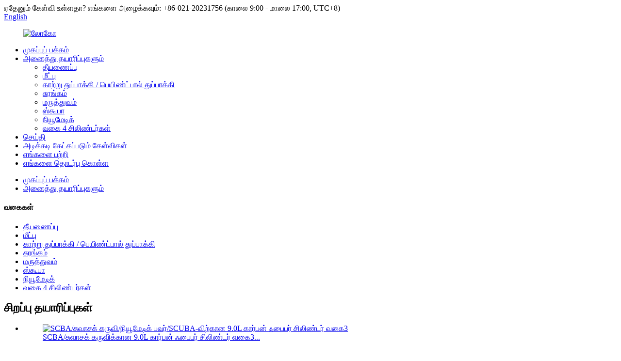

--- FILE ---
content_type: text/html
request_url: http://ta.kbcylinders.com/products/
body_size: 15067
content:
<!DOCTYPE html> <html dir="ltr" lang="ta"> <head> <meta charset="UTF-8"/> <meta http-equiv="Content-Type" content="text/html; charset=UTF-8" /> <!-- Google Tag Manager --> <script>(function(w,d,s,l,i){w[l]=w[l]||[];w[l].push({'gtm.start':
new Date().getTime(),event:'gtm.js'});var f=d.getElementsByTagName(s)[0],
j=d.createElement(s),dl=l!='dataLayer'?'&l='+l:'';j.async=true;j.src=
'https://www.googletagmanager.com/gtm.js?id='+i+dl;f.parentNode.insertBefore(j,f);
})(window,document,'script','dataLayer','GTM-PWSD47ZX');</script> <!-- End Google Tag Manager --> <title>அனைத்து தயாரிப்புகள் உற்பத்தியாளர்கள் மற்றும் சப்ளையர்கள் - சீனா அனைத்து தயாரிப்புகள் தொழிற்சாலை</title> <meta name="viewport" content="width=device-width,initial-scale=1,minimum-scale=1,maximum-scale=1,user-scalable=no"> <link rel="apple-touch-icon-precomposed" href=""> <meta name="format-detection" content="telephone=no"> <meta name="apple-mobile-web-app-capable" content="yes"> <meta name="apple-mobile-web-app-status-bar-style" content="black"> <link href="//cdn.globalso.com/kbcylinders/style/global/style.css" rel="stylesheet" onload="this.onload=null;this.rel='stylesheet'"> <link href="//cdn.globalso.com/kbcylinders/style/public/public.css" rel="stylesheet" onload="this.onload=null;this.rel='stylesheet'">  <link rel="shortcut icon" href="https://cdn.globalso.com/kbcylinders/favicon1.ico" /> <meta name="description" content="உயர்தர தயாரிப்புகளைத் தேடுகிறீர்களா? உங்கள் நம்பகமான OEM உற்பத்தியாளர், சப்ளையர் மற்றும் தொழிற்சாலையான All Products இல் நம்பிக்கையுடன் ஷாப்பிங் செய்யுங்கள். எங்கள் பரந்த அளவிலான விருப்பங்களைப் பார்த்து இன்றே உங்கள் கொள்முதலைச் செய்யுங்கள்!" /> <meta name="keywords" content="சிறந்த அனைத்து தயாரிப்பு மதிப்புரைகள், அனைத்து தயாரிப்புகளும் ஆன்லைனில் மலிவு விலையில், உயர்தர அனைத்து தயாரிப்புகள் விற்பனை, சிறந்த மதிப்பீடு பெற்ற அனைத்து தயாரிப்பு கடை, அனைத்து தயாரிப்புகளுக்கும் தள்ளுபடி சலுகைகள், சமீபத்திய அனைத்து தயாரிப்பு போக்குகள், எனக்கு அருகில் விற்பனைக்கு உள்ள அனைத்து தயாரிப்புகள், அனைத்து தயாரிப்புகளையும் ஆன்லைனில் வாங்கவும்." />  <link rel="canonical" href="https://www.kbcylinders.com/products/" />  <link href="//cdn.globalso.com/hide_search.css" rel="stylesheet"/><link href="//www.kbcylinders.com/style/ta.html.css" rel="stylesheet"/><link rel="alternate" hreflang="ta"  href="https://ta.kbcylinders.com/" /><link rel="canonical" href="https://ta.kbcylinders.com/products/" /></head> <body> <!-- Google Tag Manager (noscript) --> <noscript><iframe src="https://www.googletagmanager.com/ns.html?id=GTM-PWSD47ZX" height="0" width="0" style="display:none;visibility:hidden"></iframe></noscript> <!-- End Google Tag Manager (noscript) --> <div class="container"> <header class="web_head">     <div class="head_top">       <div class="layout">         <div class="head_left">ஏதேனும் கேள்வி உள்ளதா? எங்களை அழைக்கவும்: +86-021-20231756 (காலை 9:00 - மாலை 17:00, UTC+8)</div>         <div class="head_right">            <div class="change-language ensemble">   <div class="change-language-info">     <div class="change-language-title medium-title">        <div class="language-flag language-flag-en"><a href="https://www.kbcylinders.com/"><b class="country-flag"></b><span>English</span> </a></div>        <b class="language-icon"></b>      </div> 	<div class="change-language-cont sub-content">         <div class="empty"></div>     </div>   </div> </div> <!--theme240-->        </div>               </div>     </div>     <div class="head_layer">       <div class="layout">          <figure class="logo"><a href="/">                 <img src="https://cdn.globalso.com/kbcylinders/logo1.png" alt="லோகோ">                 </a></figure>         <nav class="nav_wrap">           <ul class="head_nav">         <li><a href="/">முகப்புப் பக்கம்</a></li> <li class="nav-current"><a href="/products/">அனைத்து தயாரிப்புகளும்</a> <ul class="sub-menu"> 	<li><a href="/firefighting/">தீயணைப்பு</a></li> 	<li><a href="/rescue/">மீட்பு</a></li> 	<li><a href="/airgun-paintball-gun/">காற்று துப்பாக்கி / பெயிண்ட்பால் துப்பாக்கி</a></li> 	<li><a href="/mining/">சுரங்கம்</a></li> 	<li><a href="/medical/">மருத்துவம்</a></li> 	<li><a href="/scuba/">ஸ்கூபா</a></li> 	<li><a href="/pneumatic/">நியூமேடிக்</a></li> 	<li><a href="/type-4-cylinders/">வகை 4 சிலிண்டர்கள்</a></li> </ul> </li> <li><a href="/news/">செய்தி</a></li> <li><a href="/faqs/">அடிக்கடி கேட்கப்படும் கேள்விகள்</a></li> <li><a href="/about-us/">எங்களை பற்றி</a></li> <li><a href="/contact-us/">எங்களை தொடர்பு கொள்ள</a></li>       </ul>           <b id="btn-search" class="btn--search"></b>         </nav>       </div>     </div>   </header><div class="path_bar" style="background-image: url(//cdn.globalso.com/kbcylinders/style/global/img/demo/main_banner.jpg)">     <div class="layout">       <ul>        <li> <a itemprop="breadcrumb" href="/">முகப்புப் பக்கம்</a></li><li> <a href="#">அனைத்து தயாரிப்புகளும்</a></li>       </ul>     </div>   </div> <section class="web_main page_main">   <div class="layout">     <aside class="aside">   <section class="aside-wrap">     <section class="side-widget">     <div class="side-tit-bar">       <h4 class="side-tit">வகைகள்</h4>     </div>     <ul class="side-cate">       <li><a href="/firefighting/">தீயணைப்பு</a></li> <li><a href="/rescue/">மீட்பு</a></li> <li><a href="/airgun-paintball-gun/">காற்று துப்பாக்கி / பெயிண்ட்பால் துப்பாக்கி</a></li> <li><a href="/mining/">சுரங்கம்</a></li> <li><a href="/medical/">மருத்துவம்</a></li> <li><a href="/scuba/">ஸ்கூபா</a></li> <li><a href="/pneumatic/">நியூமேடிக்</a></li> <li><a href="/type-4-cylinders/">வகை 4 சிலிண்டர்கள்</a></li>     </ul>   </section>   <div class="side-widget">     <div class="side-tit-bar">       <h2 class="side-tit">சிறப்பு தயாரிப்புகள்</h2>     </div>     <div class="side-product-items">       <div class="items_content">         <ul >                     <li class="side_product_item">             <figure> <a  class="item-img" href="/9-0l-carbon-fibre-cylinder-type3-for-scbarespiratorpneumatic-powerscuba-product/"><img src="https://cdn.globalso.com/kbcylinders/9.0L-1-300x300.jpg" alt="SCBA/சுவாசக் கருவி/நியூமேடிக் பவர்/SCUBA-விற்கான 9.0L கார்பன் ஃபைபர் சிலிண்டர் வகை3"></a>               <figcaption>                 <div class="item_text"><a href="/9-0l-carbon-fibre-cylinder-type3-for-scbarespiratorpneumatic-powerscuba-product/">SCBA/சுவாசக் கருவிக்கான 9.0L கார்பன் ஃபைபர் சிலிண்டர் வகை3...</a></div>               </figcaption>             </figure>             <a href="/9-0l-carbon-fibre-cylinder-type3-for-scbarespiratorpneumatic-powerscuba-product/" class="add-friend"></a> </li>                     <li class="side_product_item">             <figure> <a  class="item-img" href="/6-8l-carbon-fibre-cylinder-type3-plus-for-scbarespiratorpneumatic-powerscuba-product/"><img src="https://cdn.globalso.com/kbcylinders/6.8L-Plus-1-300x300.jpg" alt="SCBA/சுவாசக் கருவி/நியூமேடிக் பவர்/SCUBA-விற்கான 6.8L கார்பன் ஃபைபர் சிலிண்டர் டைப்3 பிளஸ்"></a>               <figcaption>                 <div class="item_text"><a href="/6-8l-carbon-fibre-cylinder-type3-plus-for-scbarespiratorpneumatic-powerscuba-product/">SCBA/Respiக்கான 6.8L கார்பன் ஃபைபர் சிலிண்டர் டைப்3 பிளஸ்...</a></div>               </figcaption>             </figure>             <a href="/6-8l-carbon-fibre-cylinder-type3-plus-for-scbarespiratorpneumatic-powerscuba-product/" class="add-friend"></a> </li>                     <li class="side_product_item">             <figure> <a  class="item-img" href="/6-8l-carbon-fibre-cylinder-type3-for-scbarespiratorpneumatic-powerscuba-product/"><img src="https://cdn.globalso.com/kbcylinders/6.8L-1-300x300.jpg" alt="SCBA/சுவாசக் கருவி/நியூமேடிக் பவர்/SCUBA-விற்கான 6.8L கார்பன் ஃபைபர் சிலிண்டர் வகை3"></a>               <figcaption>                 <div class="item_text"><a href="/6-8l-carbon-fibre-cylinder-type3-for-scbarespiratorpneumatic-powerscuba-product/">SCBA/சுவாசக் குழாய்க்கான 6.8L கார்பன் ஃபைபர் சிலிண்டர் வகை3...</a></div>               </figcaption>             </figure>             <a href="/6-8l-carbon-fibre-cylinder-type3-for-scbarespiratorpneumatic-powerscuba-product/" class="add-friend"></a> </li>                     <li class="side_product_item">             <figure> <a  class="item-img" href="/4-7l-carbon-fibre-cylinder-type3-for-scba-product/"><img src="https://cdn.globalso.com/kbcylinders/4.7L-1-300x300.jpg" alt="SCBA க்கான 4.7L கார்பன் ஃபைபர் சிலிண்டர் வகை3"></a>               <figcaption>                 <div class="item_text"><a href="/4-7l-carbon-fibre-cylinder-type3-for-scba-product/">SCBA க்கான 4.7L கார்பன் ஃபைபர் சிலிண்டர் வகை3</a></div>               </figcaption>             </figure>             <a href="/4-7l-carbon-fibre-cylinder-type3-for-scba-product/" class="add-friend"></a> </li>                     <li class="side_product_item">             <figure> <a  class="item-img" href="/1-6l-carbon-fibre-cylinder-type3-for-airgun-paintball-gun-mining-rescue-line-thrower-product/"><img src="https://cdn.globalso.com/kbcylinders/1.6L-1-300x300.jpg" alt="ஏர்கன் / பெயிண்ட்பால் துப்பாக்கி / சுரங்க / மீட்பு வரி வீசுபவருக்கு 1.6 லிட்டர் கார்பன் ஃபைபர் சிலிண்டர் வகை 3"></a>               <figcaption>                 <div class="item_text"><a href="/1-6l-carbon-fibre-cylinder-type3-for-airgun-paintball-gun-mining-rescue-line-thrower-product/">ஏர்கன் / பெயிண்ட் பி...க்கு 1.6லி கார்பன் ஃபைபர் சிலிண்டர் வகை3...</a></div>               </figcaption>             </figure>             <a href="/1-6l-carbon-fibre-cylinder-type3-for-airgun-paintball-gun-mining-rescue-line-thrower-product/" class="add-friend"></a> </li>                     <li class="side_product_item">             <figure> <a  class="item-img" href="/0-5l-carbon-fibre-cylinder-type3-for-airgun-paintball-gun-product/"><img src="https://cdn.globalso.com/kbcylinders/0.5L-1-300x300.jpg" alt="ஏர்கன் / பெயிண்ட்பால் துப்பாக்கிக்கான 0.5லி கார்பன் ஃபைபர் சிலிண்டர் வகை3"></a>               <figcaption>                 <div class="item_text"><a href="/0-5l-carbon-fibre-cylinder-type3-for-airgun-paintball-gun-product/">ஏர்கன் / பெயிண்ட்டிற்கான 0.5லி கார்பன் ஃபைபர் சிலிண்டர் வகை3...</a></div>               </figcaption>             </figure>             <a href="/0-5l-carbon-fibre-cylinder-type3-for-airgun-paintball-gun-product/" class="add-friend"></a> </li>                     <li class="side_product_item">             <figure> <a  class="item-img" href="/0-48l-carbon-fibre-cylinder-type3-for-airgun-paintball-gun-product/"><img src="https://cdn.globalso.com/kbcylinders/0.48L-1-300x300.jpg" alt="ஏர்கன் / பெயிண்ட்பால் துப்பாக்கிக்கான 0.48லி கார்பன் ஃபைபர் சிலிண்டர் வகை3"></a>               <figcaption>                 <div class="item_text"><a href="/0-48l-carbon-fibre-cylinder-type3-for-airgun-paintball-gun-product/">ஏர்கன் / பெயிண்டிற்கான 0.48L கார்பன் ஃபைபர் சிலிண்டர் வகை3...</a></div>               </figcaption>             </figure>             <a href="/0-48l-carbon-fibre-cylinder-type3-for-airgun-paintball-gun-product/" class="add-friend"></a> </li>                     <li class="side_product_item">             <figure> <a  class="item-img" href="/0-35l-carbon-fibre-cylinder-type3-for-airgun-paintball-gun-product/"><img src="https://cdn.globalso.com/kbcylinders/0.35L-1-300x300.jpg" alt="ஏர்கன் / பெயிண்ட்பால் துப்பாக்கிக்கான 0.35லி கார்பன் ஃபைபர் சிலிண்டர் வகை3"></a>               <figcaption>                 <div class="item_text"><a href="/0-35l-carbon-fibre-cylinder-type3-for-airgun-paintball-gun-product/">ஏர்கன் / பெயிண்டிற்கான 0.35லி கார்பன் ஃபைபர் சிலிண்டர் வகை3...</a></div>               </figcaption>             </figure>             <a href="/0-35l-carbon-fibre-cylinder-type3-for-airgun-paintball-gun-product/" class="add-friend"></a> </li>                   </ul>       </div>     </div>   </div>     </section> </aside>    <section class="main">       <div class="product-list">         <h1 class="page_title">அனைத்து தயாரிப்புகளும்<span>கொள்ளளவுப்படி வரிசைப்படுத்து: குறைவு முதல் அதிகம் வரை</span>         </h1>    	                  <ul class="product_list_items">    <li class="product_list_item">             <figure>               <span class="item_img"><a href="/0-35l-carbon-fibre-cylinder-type3-for-airgun-paintball-gun-product/" title="0.35L Carbon Fibre Cylinder Type3 for Airgun / Paintball Gun"><img src="https://cdn.globalso.com/kbcylinders/0.35L-1.jpg" alt="ஏர்கன் / பெயிண்ட்பால் துப்பாக்கிக்கான 0.35லி கார்பன் ஃபைபர் சிலிண்டர் வகை3"></a> </span>               <figcaption> 			  <div class="item_information">                      <h3 class="item_title"><a href="/0-35l-carbon-fibre-cylinder-type3-for-airgun-paintball-gun-product/" title="0.35L Carbon Fibre Cylinder Type3 for Airgun / Paintball Gun">ஏர்கன் / பெயிண்ட்பால் துப்பாக்கிக்கான 0.35லி கார்பன் ஃபைபர் சிலிண்டர் வகை3</a></h3>                 <div class="item_info"><a href="/0-35l-carbon-fibre-cylinder-type3-for-airgun-paintball-gun-product/"><p>0.35 லிட்டர் கார்பன் ஃபைபர் கலப்பு சிலிண்டர்கள் (வகை 3) ஏர்கன்கள் மற்றும் பெயிண்ட்பால் துப்பாக்கிகளுக்காக வடிவமைக்கப்பட்டுள்ளது. இலகுரக ஆனால் வலுவான கார்பன் ஃபைபரால் மூடப்பட்ட தடையற்ற அலுமினிய லைனரைக் கொண்டுள்ளது, பல அடுக்கு வண்ணப்பூச்சு பூச்சு ஒரு குளிர்ச்சியான தோற்றத்தை அளிக்கிறது. அதன் அல்ட்ராலைட் வடிவமைப்பு, நீட்டிக்கப்பட்ட கேமிங் அல்லது வேட்டை அமர்வுகளுக்கு ஏற்ற பவர் டேங்க் மூலம் விதிவிலக்கான பெயர்வுத்திறனை அனுபவிக்கவும். எங்கள் சிலிண்டர்கள் 15 வருட சேவை வாழ்க்கையால் ஆதரிக்கப்படும் பாதுகாப்பான மற்றும் நம்பகமான கட்டமைப்பைக் கொண்டுள்ளன. அவை EN12245 தரநிலைகளை பூர்த்தி செய்கின்றன மற்றும் CE சான்றிதழ் பெற்றவை.</p> <p><img class="alignnone size-full wp-image-1301" alt="தயாரிப்பு_செ" src="https://www.kbcylinders.com/uploads/product_ce.jpg" /></p> </a></div>                 </div>                 <div class="product_btns">                   <a href="javascript:" class="priduct_btn_inquiry add_email12">விசாரணை</a><a href="/0-35l-carbon-fibre-cylinder-type3-for-airgun-paintball-gun-product/" class="priduct_btn_detail">விவரம்</a>                 </div>               </figcaption>             </figure>           </li>    <li class="product_list_item">             <figure>               <span class="item_img"><a href="/0-48l-carbon-fibre-cylinder-type3-for-airgun-paintball-gun-product/" title="0.48L Carbon Fibre Cylinder Type3 for Airgun / Paintball Gun"><img src="https://cdn.globalso.com/kbcylinders/0.48L-1.jpg" alt="ஏர்கன் / பெயிண்ட்பால் துப்பாக்கிக்கான 0.48லி கார்பன் ஃபைபர் சிலிண்டர் வகை3"></a> </span>               <figcaption> 			  <div class="item_information">                      <h3 class="item_title"><a href="/0-48l-carbon-fibre-cylinder-type3-for-airgun-paintball-gun-product/" title="0.48L Carbon Fibre Cylinder Type3 for Airgun / Paintball Gun">ஏர்கன் / பெயிண்ட்பால் துப்பாக்கிக்கான 0.48லி கார்பன் ஃபைபர் சிலிண்டர் வகை3</a></h3>                 <div class="item_info"><a href="/0-48l-carbon-fibre-cylinder-type3-for-airgun-paintball-gun-product/"><p>ஏர்கன்கள் மற்றும் பெயிண்ட்பால் துப்பாக்கிகளுக்கான 0.48-லிட்டர் கார்பன் ஃபைபர் கூட்டு சிலிண்டர் (வகை 3) சிறப்பு. இந்த சிலிண்டர் தடையற்ற அலுமினிய லைனரை இலகுரக ஆனால் தரமான கார்பன் ஃபைபருடன் இணைக்கிறது. பல அடுக்கு வர்ணம் பூசப்பட்டது, விளையாட்டு அல்லது வேட்டையாடுவதற்கு மிகவும் நல்ல தேர்வு. பாதுகாப்பான மற்றும் உறுதியான அமைப்பு, 15 ஆண்டு ஆயுட்காலம். CE சான்றிதழ் பெற்றது.</p> <p><img class="alignnone size-full wp-image-1301" alt="தயாரிப்பு_செ" src="https://www.kbcylinders.com/uploads/product_ce.jpg" /></p> </a></div>                 </div>                 <div class="product_btns">                   <a href="javascript:" class="priduct_btn_inquiry add_email12">விசாரணை</a><a href="/0-48l-carbon-fibre-cylinder-type3-for-airgun-paintball-gun-product/" class="priduct_btn_detail">விவரம்</a>                 </div>               </figcaption>             </figure>           </li>    <li class="product_list_item">             <figure>               <span class="item_img"><a href="/0-5l-carbon-fibre-cylinder-type3-for-airgun-paintball-gun-product/" title="0.5L Carbon Fibre Cylinder Type3 for Airgun / Paintball Gun"><img src="https://cdn.globalso.com/kbcylinders/0.5L-1.jpg" alt="ஏர்கன் / பெயிண்ட்பால் துப்பாக்கிக்கான 0.5லி கார்பன் ஃபைபர் சிலிண்டர் வகை3"></a> </span>               <figcaption> 			  <div class="item_information">                      <h3 class="item_title"><a href="/0-5l-carbon-fibre-cylinder-type3-for-airgun-paintball-gun-product/" title="0.5L Carbon Fibre Cylinder Type3 for Airgun / Paintball Gun">ஏர்கன் / பெயிண்ட்பால் துப்பாக்கிக்கான 0.5லி கார்பன் ஃபைபர் சிலிண்டர் வகை3</a></h3>                 <div class="item_info"><a href="/0-5l-carbon-fibre-cylinder-type3-for-airgun-paintball-gun-product/"><p>0.5 லிட்டர் கார்பன் ஃபைபர் கூட்டு சிலிண்டர் (வகை 3) ஏர்கன்கள் மற்றும் பெயிண்ட்பால் துப்பாக்கிகளுக்காக அர்ப்பணிக்கப்பட்டுள்ளது. இந்த சிலிண்டர் இலகுரக ஆனால் நீடித்த கார்பன் ஃபைபரில் தடையற்ற அலுமினிய லைனர் காயத்துடன் தயாரிக்கப்படுகிறது. ஸ்டைலான தோற்றத்திற்காக நேர்த்தியான பல அடுக்கு வண்ணப்பூச்சு பூச்சுடன், குறிப்பிடத்தக்க பெயர்வுத்திறன், இது நீடித்த கேமிங் அல்லது வேட்டை இன்பத்திற்கு சரியான காற்று தொட்டியாக அமைகிறது. எங்கள் சிலிண்டர்கள் பாதுகாப்பான மற்றும் நிலையான அமைப்பு, 15 ஆண்டு சேவை வாழ்க்கையுடன் கட்டமைக்கப்பட்டுள்ளன. EN12245 CE சான்றிதழுடன் இணங்குகிறது.</p> <p><img class="alignnone size-full wp-image-1301" alt="தயாரிப்பு_செ" src="https://www.kbcylinders.com/uploads/product_ce.jpg" /></p> </a></div>                 </div>                 <div class="product_btns">                   <a href="javascript:" class="priduct_btn_inquiry add_email12">விசாரணை</a><a href="/0-5l-carbon-fibre-cylinder-type3-for-airgun-paintball-gun-product/" class="priduct_btn_detail">விவரம்</a>                 </div>               </figcaption>             </figure>           </li>    <li class="product_list_item">             <figure>               <span class="item_img"><a href="/1-5l-carbon-fibre-cylinder-type3-for-rescue-line-thrower-product/" title="1.5L Carbon Fibre Cylinder Type3 for Rescue Line Thrower"><img src="https://cdn.globalso.com/kbcylinders/1.5L-1.jpg" alt="மீட்பு வரி வீசுபவருக்கு 1.5லி கார்பன் ஃபைபர் சிலிண்டர் வகை3"></a> </span>               <figcaption> 			  <div class="item_information">                      <h3 class="item_title"><a href="/1-5l-carbon-fibre-cylinder-type3-for-rescue-line-thrower-product/" title="1.5L Carbon Fibre Cylinder Type3 for Rescue Line Thrower">மீட்பு வரி வீசுபவருக்கு 1.5லி கார்பன் ஃபைபர் சிலிண்டர் வகை3</a></h3>                 <div class="item_info"><a href="/1-5l-carbon-fibre-cylinder-type3-for-rescue-line-thrower-product/"><p>1.5 லிட்டர் கார்பன் ஃபைபர் காம்போசிட் டைப் 3 சிலிண்டர், பாதுகாப்பு மற்றும் நீண்டகால நம்பகத்தன்மையை எங்கள் முதன்மை முன்னுரிமைகளாகக் கொண்டு தயாரிக்கப்படுகிறது. இந்த சிலிண்டர் தடையற்ற அலுமினிய மையத்தால் வகைப்படுத்தப்படுகிறது, இலகுரக ஆனால் நீடித்த கார்பன் ஃபைபரால் முழுமையாக சுற்றப்பட்டுள்ளது, இது அழுத்தத்தைத் தாங்கும் வகையில் செயல்படுகிறது, 1.5 லிட்டர் கொள்ளளவை வழங்குகிறது. இதன் உறுதியான வடிவமைப்பு மீட்பு வரி வீசுபவர்களுக்கு ஏற்ற சிறிய பவர்ஹவுஸாக அமைகிறது. 15 வருட சேவை வாழ்க்கை.</p> </a></div>                 </div>                 <div class="product_btns">                   <a href="javascript:" class="priduct_btn_inquiry add_email12">விசாரணை</a><a href="/1-5l-carbon-fibre-cylinder-type3-for-rescue-line-thrower-product/" class="priduct_btn_detail">விவரம்</a>                 </div>               </figcaption>             </figure>           </li>    <li class="product_list_item">             <figure>               <span class="item_img"><a href="/1-6l-carbon-fibre-cylinder-type3-for-airgun-paintball-gun-mining-rescue-line-thrower-product/" title="1.6L Carbon Fibre Cylinder Type3 for Airgun / Paintball Gun / Mining / Rescue Line Thrower"><img src="https://cdn.globalso.com/kbcylinders/1.6L-1.jpg" alt="ஏர்கன் / பெயிண்ட்பால் துப்பாக்கி / சுரங்க / மீட்பு வரி வீசுபவருக்கு 1.6 லிட்டர் கார்பன் ஃபைபர் சிலிண்டர் வகை 3"></a> </span>               <figcaption> 			  <div class="item_information">                      <h3 class="item_title"><a href="/1-6l-carbon-fibre-cylinder-type3-for-airgun-paintball-gun-mining-rescue-line-thrower-product/" title="1.6L Carbon Fibre Cylinder Type3 for Airgun / Paintball Gun / Mining / Rescue Line Thrower">ஏர்கன் / பெயிண்ட்பால் துப்பாக்கி / சுரங்க / மீட்பு வரி வீசுபவருக்கு 1.6 லிட்டர் கார்பன் ஃபைபர் சிலிண்டர் வகை 3</a></h3>                 <div class="item_info"><a href="/1-6l-carbon-fibre-cylinder-type3-for-airgun-paintball-gun-mining-rescue-line-thrower-product/"><p>1.6 லிட்டர் கார்பன் ஃபைபர் காம்போசிட் டைப் 3 சிலிண்டர், சிறந்த பாதுகாப்பு மற்றும் நீண்ட ஆயுளுக்காக கவனமாக வடிவமைக்கப்பட்டுள்ளது. இது கார்பன் ஃபைபரால் நிபுணத்துவத்துடன் மூடப்பட்ட தடையற்ற அலுமினிய மையத்துடன் வடிவமைக்கப்பட்டுள்ளது, இது சிறந்த நீடித்துழைப்பை உறுதி செய்கிறது, அதே நேரத்தில் சிரமமின்றி போக்குவரத்துக்கு இலகுவாக இருக்கும். 15 ஆண்டு ஆயுட்காலம் அசைக்க முடியாத செயல்திறன். EN12245 தரநிலைகள் மற்றும் CE சான்றளிக்கப்பட்டவற்றுடன் இணங்கும் இந்த பல்துறை சிலிண்டர், பெயிண்ட்பால் துப்பாக்கி மற்றும் ஏர்கன் சக்தி, சுரங்கத்திற்கான சுவாசக் கருவி மற்றும் மீட்பு வரி வீசுபவர் காற்று சக்தி உள்ளிட்ட பல்வேறு துறைகளில் பயன்பாடுகளைக் காண்கிறது.</p> <p><img class="alignnone size-full wp-image-1301" alt="தயாரிப்பு_செ" src="https://www.kbcylinders.com/uploads/product_ce.jpg" /></p> </a></div>                 </div>                 <div class="product_btns">                   <a href="javascript:" class="priduct_btn_inquiry add_email12">விசாரணை</a><a href="/1-6l-carbon-fibre-cylinder-type3-for-airgun-paintball-gun-mining-rescue-line-thrower-product/" class="priduct_btn_detail">விவரம்</a>                 </div>               </figcaption>             </figure>           </li>    <li class="product_list_item">             <figure>               <span class="item_img"><a href="/2-0l-carbon-fibre-cylinder-type3-for-rescue-line-thrower-slim-edition-product/" title="2.0L Carbon Fibre Cylinder Type3 for Rescue Line Thrower (Slim Edition)"><img src="https://cdn.globalso.com/kbcylinders/2.0L-1.jpg" alt="மீட்பு வரி வீசுபவருக்கான 2.0L கார்பன் ஃபைபர் சிலிண்டர் வகை3 (ஸ்லிம் பதிப்பு)"></a> </span>               <figcaption> 			  <div class="item_information">                      <h3 class="item_title"><a href="/2-0l-carbon-fibre-cylinder-type3-for-rescue-line-thrower-slim-edition-product/" title="2.0L Carbon Fibre Cylinder Type3 for Rescue Line Thrower (Slim Edition)">மீட்பு வரி வீசுபவருக்கான 2.0L கார்பன் ஃபைபர் சிலிண்டர் வகை3 (ஸ்லிம் பதிப்பு)</a></h3>                 <div class="item_info"><a href="/2-0l-carbon-fibre-cylinder-type3-for-rescue-line-thrower-slim-edition-product/"><p>2.0-லிட்டர் கார்பன் ஃபைபர் காம்போசிட் டைப் 3 சிலிண்டர் - மெலிதான பதிப்பு, பாதுகாப்பு மற்றும் நீண்டகால நம்பகத்தன்மையை மனதில் கொண்டு வடிவமைக்கப்பட்டுள்ளது. இலகுரக, வலுவான மற்றும் மீள்தன்மை கொண்ட கார்பன் ஃபைபரால் முழுமையாக மூடப்பட்டிருக்கும் தடையற்ற அலுமினிய மையத்துடன் வடிவமைக்கப்பட்டுள்ளது, 2.0L கொள்ளளவு கொண்டது. இந்த ஃபெதர்வெயிட் டேங்க் மீட்பு வரி வீசுபவர்களுக்கு உங்கள் சரியான கையடக்க சக்தி தீர்வாகும். 15 ஆண்டு ஆயுட்காலம் மற்றும் EN12245 தரநிலைகளுடன் முழுமையாக இணங்குதல்.</p> <p><img class="alignnone size-full wp-image-1301" alt="தயாரிப்பு_செ" src="https://www.kbcylinders.com/uploads/product_ce.jpg" /></p> </a></div>                 </div>                 <div class="product_btns">                   <a href="javascript:" class="priduct_btn_inquiry add_email12">விசாரணை</a><a href="/2-0l-carbon-fibre-cylinder-type3-for-rescue-line-thrower-slim-edition-product/" class="priduct_btn_detail">விவரம்</a>                 </div>               </figcaption>             </figure>           </li>    <li class="product_list_item">             <figure>               <span class="item_img"><a href="/2-4l-carbon-fibre-cylinder-type3-for-mining-work-product/" title="2.4L Carbon Fibre Cylinder Type3 for Mining Work"><img src="https://cdn.globalso.com/kbcylinders/2.4L-1.jpg" alt="சுரங்க வேலைக்கான 2.4லி கார்பன் ஃபைபர் சிலிண்டர் வகை3"></a> </span>               <figcaption> 			  <div class="item_information">                      <h3 class="item_title"><a href="/2-4l-carbon-fibre-cylinder-type3-for-mining-work-product/" title="2.4L Carbon Fibre Cylinder Type3 for Mining Work">சுரங்க வேலைக்கான 2.4லி கார்பன் ஃபைபர் சிலிண்டர் வகை3</a></h3>                 <div class="item_info"><a href="/2-4l-carbon-fibre-cylinder-type3-for-mining-work-product/"><p>2.4-லிட்டர் கார்பன் ஃபைபர் கூட்டு வகை 3 சிலிண்டர்: பாதுகாப்பு மற்றும் நீடித்துழைப்புக்கு மிகுந்த கவனம் செலுத்தி வடிவமைக்கப்பட்டுள்ளது. இந்த சிலிண்டர், மீள்தன்மை கொண்ட கார்பன் ஃபைபரால் முழுமையாக மூடப்பட்டிருக்கும் தடையற்ற அலுமினிய மையத்தைக் கொண்டுள்ளது, இது மொத்தமாகச் சேர்க்காமல் வலிமையை வழங்குகிறது. இதன் 15 ஆண்டு ஆயுட்காலம் நிலையான, நம்பகமான செயல்திறனை உறுதி செய்கிறது, இது சுரங்க சுவாசக் கருவிக்கு சிறந்த தேர்வாக அமைகிறது.</p> </a></div>                 </div>                 <div class="product_btns">                   <a href="javascript:" class="priduct_btn_inquiry add_email12">விசாரணை</a><a href="/2-4l-carbon-fibre-cylinder-type3-for-mining-work-product/" class="priduct_btn_detail">விவரம்</a>                 </div>               </figcaption>             </figure>           </li>    <li class="product_list_item">             <figure>               <span class="item_img"><a href="/2-7l-carbon-fibre-cylinder-type3-for-mining-work-product/" title="2.7L Carbon Fibre Cylinder Type3 for Mining Work"><img src="https://cdn.globalso.com/kbcylinders/2.7L-1.jpg" alt="சுரங்க வேலைக்கான 2.7லி கார்பன் ஃபைபர் சிலிண்டர் வகை3"></a> </span>               <figcaption> 			  <div class="item_information">                      <h3 class="item_title"><a href="/2-7l-carbon-fibre-cylinder-type3-for-mining-work-product/" title="2.7L Carbon Fibre Cylinder Type3 for Mining Work">சுரங்க வேலைக்கான 2.7லி கார்பன் ஃபைபர் சிலிண்டர் வகை3</a></h3>                 <div class="item_info"><a href="/2-7l-carbon-fibre-cylinder-type3-for-mining-work-product/"><p>2.7 லிட்டர் கார்பன் ஃபைபர் கூட்டு வகை 3 சிலிண்டர்: பாதுகாப்பு மற்றும் நீடித்து நிலைக்கு முன்னுரிமை அளிக்கும் கண்டிப்பாக வடிவமைக்கப்பட்ட தீர்வு. தடையற்ற அலுமினிய வரியுடன் வடிவமைக்கப்பட்டு, மீள்தன்மை கொண்ட கார்பன் ஃபைபரில் முழுமையாக சுற்றப்பட்டு, வலிமைக்கும் இலகுரக வடிவமைப்பிற்கும் இடையிலான சரியான சமநிலையை ஏற்படுத்துகிறது. 15 ஆண்டுகள் ஆயுட்காலத்துடன், சுரங்க சுவாசக் கருவிக்கு நம்பகமான தீர்வை வழங்குகிறது.</p> </a></div>                 </div>                 <div class="product_btns">                   <a href="javascript:" class="priduct_btn_inquiry add_email12">விசாரணை</a><a href="/2-7l-carbon-fibre-cylinder-type3-for-mining-work-product/" class="priduct_btn_detail">விவரம்</a>                 </div>               </figcaption>             </figure>           </li>    <li class="product_list_item">             <figure>               <span class="item_img"><a href="/3-0l-carbon-fibre-cylinder-type3-for-water-mist-fire-extinguisher-rescue-product/" title="3.0L Carbon Fibre Cylinder Type3 for Water Mist Fire Extinguisher / Rescue"><img src="https://cdn.globalso.com/kbcylinders/3.0L-1.jpg" alt="நீர் மூடுபனி தீயை அணைக்கும் கருவி / மீட்புக்கான 3.0லி கார்பன் ஃபைபர் சிலிண்டர் வகை3"></a> </span>               <figcaption> 			  <div class="item_information">                      <h3 class="item_title"><a href="/3-0l-carbon-fibre-cylinder-type3-for-water-mist-fire-extinguisher-rescue-product/" title="3.0L Carbon Fibre Cylinder Type3 for Water Mist Fire Extinguisher / Rescue">நீர் மூடுபனி தீயை அணைக்கும் கருவி / மீட்புக்கான 3.0லி கார்பன் ஃபைபர் சிலிண்டர் வகை3</a></h3>                 <div class="item_info"><a href="/3-0l-carbon-fibre-cylinder-type3-for-water-mist-fire-extinguisher-rescue-product/"><p>3.0 லிட்டர் கார்பன் ஃபைபர் காம்போசிட் டைப் 3 சிலிண்டர், பாதுகாப்பு மற்றும் சகிப்புத்தன்மையை மையமாகக் கொண்டு கவனமாக வடிவமைக்கப்பட்டுள்ளது. தடையற்ற அலுமினிய கோர் மற்றும் கார்பன் ஃபைபரில் காயம். அதன் 3.0L திறன், அதன் ஃபெதர்லைட் வடிவமைப்புடன் இணைந்து, தீயணைப்பு நடவடிக்கைகளுக்கு சிறந்த தேர்வாக அமைகிறது. 15 ஆண்டுகள் பாதுகாப்பான பயன்பாட்டு ஆயுட்காலம் மற்றும் EN12245 தரநிலைகளுடன் முழுமையாக இணங்குவதால், இது நீர் மூடுபனி தீயை அணைக்கும் கருவி தேவைகளுக்கான பிரத்யேக தீர்வாகும்.</p> <p><img class="alignnone size-full wp-image-1301" alt="தயாரிப்பு_செ" src="https://www.kbcylinders.com/uploads/product_ce.jpg" /></p> </a></div>                 </div>                 <div class="product_btns">                   <a href="javascript:" class="priduct_btn_inquiry add_email12">விசாரணை</a><a href="/3-0l-carbon-fibre-cylinder-type3-for-water-mist-fire-extinguisher-rescue-product/" class="priduct_btn_detail">விவரம்</a>                 </div>               </figcaption>             </figure>           </li>    <li class="product_list_item">             <figure>               <span class="item_img"><a href="/3-7l9-0l-carbon-fibre-cylinder-type4-for-scbarespiratorpneumatic-powerscuba-product/" title="3.7L~9.0L Carbon Fibre Cylinder Type4 for SCBA/Respirator/Pneumatic Power/SCUBA"><img src="https://cdn.globalso.com/kbcylinders/6.8L-T4-1.jpg" alt="SCBA/சுவாசக் கருவி/நியூமேடிக் பவர்/SCUBA-விற்கான 3.7L~9.0L கார்பன் ஃபைபர் சிலிண்டர் வகை4"></a> </span>               <figcaption> 			  <div class="item_information">                      <h3 class="item_title"><a href="/3-7l9-0l-carbon-fibre-cylinder-type4-for-scbarespiratorpneumatic-powerscuba-product/" title="3.7L~9.0L Carbon Fibre Cylinder Type4 for SCBA/Respirator/Pneumatic Power/SCUBA">SCBA/சுவாசக் கருவி/நியூமேடிக் பவர்/SCUBA-விற்கான 3.7L~9.0L கார்பன் ஃபைபர் சிலிண்டர் வகை4</a></h3>                 <div class="item_info"><a href="/3-7l9-0l-carbon-fibre-cylinder-type4-for-scbarespiratorpneumatic-powerscuba-product/"><p>புதிய அதிநவீன கார்பன் ஃபைபர் வகை 4 சிலிண்டர், 3.7L முதல் 9.0L கொள்ளளவு கொண்ட விருப்பங்களில் கிடைக்கிறது, இது SCBA மற்றும் சுவாசக் கருவிகள் முதல் நியூமேடிக் பவர் மற்றும் SCUBA கியர் வரை பல்வேறு பயன்பாடுகளுக்கு ஏற்றது. வலுவான கார்பன் ஃபைபரில் PET லைனர் காயம் உள்ளது. உயர்-பாலிமர் கோட் பாதுகாப்பை மேம்படுத்துகிறது, அதே நேரத்தில் இரு முனைகளிலும் ரப்பர் தொப்பிகள் கூடுதல் பாதுகாப்பை வழங்குகின்றன. தாக்கங்களுக்கு எதிராக பல அடுக்கு மெத்தை மற்றும் தீப்பிழம்புகளைத் தடுக்கும் வடிவமைப்புடன், பாதுகாப்பு மிக முக்கியமானது.<br />தனிப்பயனாக்கக்கூடிய வண்ணங்கள், எளிதான இயக்கத்திற்கு குறைந்தபட்ச எடை மற்றும் வரம்பற்ற ஆயுட்காலம். CE சான்றிதழுடன் EN12245 தரநிலைகளைப் பின்பற்றுகிறது.</p> <p><img class="alignnone size-full wp-image-1301" alt="தயாரிப்பு_செ" src="https://www.kbcylinders.com/uploads/product_ce.jpg" /></p> </a></div>                 </div>                 <div class="product_btns">                   <a href="javascript:" class="priduct_btn_inquiry add_email12">விசாரணை</a><a href="/3-7l9-0l-carbon-fibre-cylinder-type4-for-scbarespiratorpneumatic-powerscuba-product/" class="priduct_btn_detail">விவரம்</a>                 </div>               </figcaption>             </figure>           </li>    <li class="product_list_item">             <figure>               <span class="item_img"><a href="/4-7l-carbon-fibre-cylinder-type3-for-scba-product/" title="4.7L Carbon Fibre Cylinder Type3 for SCBA"><img src="https://cdn.globalso.com/kbcylinders/4.7L-1.jpg" alt="SCBA க்கான 4.7L கார்பன் ஃபைபர் சிலிண்டர் வகை3"></a> </span>               <figcaption> 			  <div class="item_information">                      <h3 class="item_title"><a href="/4-7l-carbon-fibre-cylinder-type3-for-scba-product/" title="4.7L Carbon Fibre Cylinder Type3 for SCBA">SCBA க்கான 4.7L கார்பன் ஃபைபர் சிலிண்டர் வகை3</a></h3>                 <div class="item_info"><a href="/4-7l-carbon-fibre-cylinder-type3-for-scba-product/"><p>4.7-லிட்டர் கார்பன் ஃபைபர் காம்போசிட் டைப் 3 சிலிண்டர் - பாதுகாப்பு மற்றும் நீடித்துழைப்புக்காக துல்லியமாக வடிவமைக்கப்பட்டுள்ளது. இது உயர் செயல்திறன் கொண்ட கார்பன் ஃபைபரால் வாப் செய்யப்பட்ட தடையற்ற அலுமினிய லைனரைக் கொண்டுள்ளது, இது செயல்பாடு மற்றும் எடுத்துச் செல்லக்கூடிய தன்மையின் சரியான சமநிலையை வழங்குகிறது. தீயணைப்புப் பணியில் SCBA பயன்பாட்டிற்கு ஏற்றதாக இருக்கும் இந்த சிலிண்டர் 15 ஆண்டு ஆயுட்காலத்தை உறுதி செய்கிறது மற்றும் EN12245 தரநிலைகளுக்கு (CE சான்றளிக்கப்பட்டது) இணங்குகிறது. உங்கள் SCBA தேவைகளுக்கான நம்பகமான தீர்வைக் கண்டறியவும்.</p> <p><img class="alignnone size-full wp-image-1301" alt="தயாரிப்பு_செ" src="https://www.kbcylinders.com/uploads/product_ce.jpg" /></p> </a></div>                 </div>                 <div class="product_btns">                   <a href="javascript:" class="priduct_btn_inquiry add_email12">விசாரணை</a><a href="/4-7l-carbon-fibre-cylinder-type3-for-scba-product/" class="priduct_btn_detail">விவரம்</a>                 </div>               </figcaption>             </figure>           </li>    <li class="product_list_item">             <figure>               <span class="item_img"><a href="/6-8l-carbon-fibre-cylinder-type3-for-scbarespiratorpneumatic-powerscuba-product/" title="6.8L Carbon Fibre Cylinder Type3  for SCBA/Respirator/Pneumatic Power/SCUBA"><img src="https://cdn.globalso.com/kbcylinders/6.8L-1.jpg" alt="SCBA/சுவாசக் கருவி/நியூமேடிக் பவர்/SCUBA-விற்கான 6.8L கார்பன் ஃபைபர் சிலிண்டர் வகை3"></a> </span>               <figcaption> 			  <div class="item_information">                      <h3 class="item_title"><a href="/6-8l-carbon-fibre-cylinder-type3-for-scbarespiratorpneumatic-powerscuba-product/" title="6.8L Carbon Fibre Cylinder Type3  for SCBA/Respirator/Pneumatic Power/SCUBA">SCBA/சுவாசக் கருவி/நியூமேடிக் பவர்/SCUBA-விற்கான 6.8L கார்பன் ஃபைபர் சிலிண்டர் வகை3</a></h3>                 <div class="item_info"><a href="/6-8l-carbon-fibre-cylinder-type3-for-scbarespiratorpneumatic-powerscuba-product/"><p>6.8 லிட்டர் கார்பன் ஃபைபர் காம்போசிட் டைப் 3 சிலிண்டர், உயர்மட்ட பாதுகாப்பு மற்றும் நீடித்துழைப்புக்காக கவனமாக கட்டமைக்கப்பட்டுள்ளது. கார்பன் ஃபைபரில் தடையற்ற அலுமினிய லைனர் காயத்துடன் வடிவமைக்கப்பட்டுள்ளது. மிக குறைந்த எடை எளிதான இயக்கத்தை உறுதி செய்கிறது. அதன் 15 ஆண்டு ஆயுட்காலத்தில் எந்த சமரசமும் இல்லாமல் உங்களுக்கு சேவை செய்கிறது. இது EN12245 இணக்கத்தை பெருமையுடன் கடைபிடிக்கிறது. 6.8L திறன் என்பது SCBA, சுவாசக் கருவி, நியூமேடிக் பவர், SCUBA மற்றும் பல துறைகளில் மிகவும் பரவலாகப் பயன்படுத்தப்படும் விவரக்குறிப்பாகும்.</p> <p><img class="alignnone size-full wp-image-1301" alt="தயாரிப்பு_செ" src="https://www.kbcylinders.com/uploads/product_ce.jpg" /></p> </a></div>                 </div>                 <div class="product_btns">                   <a href="javascript:" class="priduct_btn_inquiry add_email12">விசாரணை</a><a href="/6-8l-carbon-fibre-cylinder-type3-for-scbarespiratorpneumatic-powerscuba-product/" class="priduct_btn_detail">விவரம்</a>                 </div>               </figcaption>             </figure>           </li>          </ul>         <div class="page_bar">         <div class="pages"><a href='/products/' class='current'>1</a><a href='/products/page/2/'>2</a><a href="/products/page/2/" >அடுத்து ></a><a href='/products/page/2/' class='extend' title='The Last Page'>>></a> <span class='current2'>பக்கம் 1 / 2</span></div>       </div>       </div>            </section>   </div> </section> <footer class="web_footer">     <section class="foot_items">       <div class="layout">         <div class="foot_item foot_item_contact wow fadeInLeftA" data-wow-delay=".1s">           <div class="foot_item_hd">            <h3 class="title">எங்களைத் தொடர்பு கொள்ளவும்</h3>          </div>          <div class="foot_item_bd">             <div class="subtit">ஜெஜியாங் கைபோ பிரஷர் வெசல் கோ., லிமிடெட்.</div>            <address class="foot_contact_list">             <!-- icons:                  ============================                  contact_ico_local                  contact_ico_phone                  contact_ico_email                  contact_ico_fax                  contact_ico_skype                  contact_ico_time -->              <ul>                <li class="contact_item">                  <i class="contact_ico contact_ico_phone"></i>                  <div class="contact_txt">                     <a class="tel_link" href="tel:+86-021-20231756 (9:00AM - 17:00PM, UTC+8)"><span class="item_label">தொலைபேசி:</span><span class="item_val">+86-021-20231756 (காலை 9:00 - மாலை 17:00, UTC+8)</span></a>                 </div>                </li>                <li class="contact_item">                  <i class="contact_ico contact_ico_fax"></i>                  <div class="contact_txt">                    <span class="item_label">வாட்ஸ்அப்:</span><span class="item_val">                       <a target="_blank"  href="https://api.whatsapp.com/send?phone=8613761381578&amp;text=Hello">+86-13761381578</a>                       </span>                 </div>                </li>                <li class="contact_item">                  <i class="contact_ico contact_ico_email"></i>                  <div class="contact_txt">                    <a href="mailto:zhang.cl@kbcylinders.com" ><span class="item_label">மின்னஞ்சல்:</span><span class="item_val">zhang.cl@kbcylinders.com</span></a>                 </div>                </li>              </ul>                                  <div class="t-code"> <a href=""><img width="120px" src="https://cdn.globalso.com/kbcylinders/屏幕截图-2023-10-18-160409.png" alt="வாட்ஸ்அப்"></a><br/>         <center>வாட்ஸ்அப்</center>       </div>                                </address>          </div>         </div>         <div class="foot_item foot_item_product wow fadeInLeftA" data-wow-delay=".2s">           <div class="foot_item_hd">            <h3 class="title">கைபோ பற்றி</h3>          </div>          <div class="foot_item_bd">             <ul class="foot_txt_list">           <li><a href="/about-us/">நிறுவனம் பதிவு செய்தது</a></li> <li><a href="/contact-us/">எங்களை தொடர்பு கொள்ள</a></li> <li><a href="/faqs/">அடிக்கடி கேட்கப்படும் கேள்விகள்</a></li> <li><a href="/news/">செய்தி</a></li> <li><a href="https://www.youonbikeshare.com/">யூன்</a></li>             </ul>                     </div>         </div>         <div class="foot_item foot_item_product wow fadeInLeftA" data-wow-delay=".2s">           <div class="foot_item_hd">            <h3 class="title">தயாரிப்புகள்</h3>          </div>          <div class="foot_item_bd">             <ul class="foot_txt_list">                  <li><a href="/firefighting/">தீயணைப்பு</a></li> <li><a href="/rescue/">மீட்பு</a></li> <li><a href="/airgun-paintball-gun/">காற்று துப்பாக்கி / பெயிண்ட்பால் துப்பாக்கி</a></li> <li><a href="/mining/">சுரங்கம்</a></li> <li><a href="/medical/">மருத்துவம்</a></li> <li><a href="/scuba/">ஸ்கூபா</a></li> <li><a href="/pneumatic/">நியூமேடிக்</a></li> <li><a href="/type-4-cylinders/">வகை 4 சிலிண்டர்கள்</a></li>                  <li><a href="/products/">அனைத்து தயாரிப்புகளும்</a></li>             </ul>                     </div>         </div>       </div>     </section>     <div class="layout">       <ul class="foot_sns wow fadeInUpA">                    <li><a target="_blank" href="https://www.facebook.com/"><img src="https://cdn.globalso.com/kbcylinders/facebook.png" alt="முகநூல்"></a></li>                         <li><a target="_blank" href=""><img src="https://cdn.globalso.com/kbcylinders/linkedin.png" alt="லிங்க்டின்"></a></li>                         <li><a target="_blank" href=""><img src="https://cdn.globalso.com/kbcylinders/twitter.png" alt="ட்விட்டர்"></a></li>                         <li><a target="_blank" href=""><img src="https://cdn.globalso.com/kbcylinders/youtube.png" alt="யூடியூப்"></a></li>                   </ul>           </div>     <section class="foot_bar wow fadeInUpA">       <div class="layout">         <div class="coyright">© பதிப்புரிமை - 2010-2025 : அனைத்து உரிமைகளும் பாதுகாக்கப்பட்டவை.<script type="text/javascript" src="//www.globalso.site/livechat.js"></script>        <a href="/sitemap.xml">தளவரைபடம்</a> - <a href="/">AMP மொபைல்</a> <br><a href='/type3/' title='Type3'>வகை3</a>,  <a href='/ultralight/' title='Ultralight'>அல்ட்ராலைட்</a>,  <a href='/portable-cylinder/' title='Portable Cylinder'>எடுத்துச் செல்லக்கூடிய சிலிண்டர்</a>,  <a href='/carbon-fiber-cylinder/' title='Carbon Fiber Cylinder'>கார்பன் ஃபைபர் சிலிண்டர்</a>,  <a href='/aluminum-liner-tank/' title='Aluminum Liner Tank'>அலுமினிய லைனர் டேங்க்</a>,  <a href='/scba/' title='Scba'>ஸ்க்பா</a>,                           </div>       </div>     </section>   </footer>    <aside class="scrollsidebar" id="scrollsidebar">   <div class="side_content">     <div class="side_list">       <header class="hd"><img src="//cdn.globalso.com/title_pic.png" alt="ஆன்லைன் விசாரணை"/></header>       <div class="cont">         <li><a class="email" href="javascript:" >மின்னஞ்சல் அனுப்பு</a></li>                                       </div>             <div class="t-code"> <a href=""><img width="120px" src="https://cdn.globalso.com/kbcylinders/屏幕截图-2023-10-18-160409.png" alt="வாட்ஸ்அப்"></a><br/>         <center>வாட்ஸ்அப்</center>       </div>                   <div class="side_title"><a  class="close_btn"><span>x</span></a></div>     </div>   </div>   <div class="show_btn"></div> </aside> <div class="inquiry-pop-bd">   <div class="inquiry-pop"> <i class="ico-close-pop" onclick="hideMsgPop();"></i>      <script type="text/javascript" src="//www.globalso.site/form.js"></script>    </div> </div> </div> <div class="web-search"> <b id="btn-search-close" class="btn--search-close"></b>   <div style=" width:100%">     <div class="head-search">     <form  action="/search.php" method="get">           <input class="search-ipt" type="text" placeholder="Start Typing..."  name="s" id="s" />           <input type="hidden" name="cat" value="490"/>           <input class="search-btn" type="submit" value="" id="searchsubmit" />           <span class="search-attr">தேட என்டரை அழுத்தவும் அல்லது மூட ESC ஐ அழுத்தவும்.</span>         </form>         </div>   </div> </div> <script type="text/javascript" src="//cdn.globalso.com/kbcylinders/style/global/js/jquery.min.js"></script>  <script type="text/javascript" src="//cdn.globalso.com/kbcylinders/style/global/js/common.js"></script> <script type="text/javascript" src="//cdn.globalso.com/kbcylinders/style/public/public.js"></script>  <!--[if lt IE 9]> <script src="//cdn.globalso.com/kbcylinders/style/global/js/html5.js"></script> <![endif]--> <script type="text/javascript">

if(typeof jQuery == 'undefined' || typeof jQuery.fn.on == 'undefined') {
	document.write('<script src="https://www.kbcylinders.com/wp-content/plugins/bb-plugin/js/jquery.js"><\/script>');
	document.write('<script src="https://www.kbcylinders.com/wp-content/plugins/bb-plugin/js/jquery.migrate.min.js"><\/script>');
}

</script><ul class="prisna-wp-translate-seo" id="prisna-translator-seo"><li class="language-flag language-flag-en"><a href="https://www.kbcylinders.com/products/" title="English" target="_blank"><b class="country-flag"></b><span>English</span></a></li><li class="language-flag language-flag-fr"><a href="http://fr.kbcylinders.com/products/" title="French" target="_blank"><b class="country-flag"></b><span>French</span></a></li><li class="language-flag language-flag-de"><a href="http://de.kbcylinders.com/products/" title="German" target="_blank"><b class="country-flag"></b><span>German</span></a></li><li class="language-flag language-flag-pt"><a href="http://pt.kbcylinders.com/products/" title="Portuguese" target="_blank"><b class="country-flag"></b><span>Portuguese</span></a></li><li class="language-flag language-flag-es"><a href="http://es.kbcylinders.com/products/" title="Spanish" target="_blank"><b class="country-flag"></b><span>Spanish</span></a></li><li class="language-flag language-flag-ru"><a href="http://ru.kbcylinders.com/products/" title="Russian" target="_blank"><b class="country-flag"></b><span>Russian</span></a></li><li class="language-flag language-flag-ja"><a href="http://ja.kbcylinders.com/products/" title="Japanese" target="_blank"><b class="country-flag"></b><span>Japanese</span></a></li><li class="language-flag language-flag-ko"><a href="http://ko.kbcylinders.com/products/" title="Korean" target="_blank"><b class="country-flag"></b><span>Korean</span></a></li><li class="language-flag language-flag-ar"><a href="http://ar.kbcylinders.com/products/" title="Arabic" target="_blank"><b class="country-flag"></b><span>Arabic</span></a></li><li class="language-flag language-flag-ga"><a href="http://ga.kbcylinders.com/products/" title="Irish" target="_blank"><b class="country-flag"></b><span>Irish</span></a></li><li class="language-flag language-flag-el"><a href="http://el.kbcylinders.com/products/" title="Greek" target="_blank"><b class="country-flag"></b><span>Greek</span></a></li><li class="language-flag language-flag-tr"><a href="http://tr.kbcylinders.com/products/" title="Turkish" target="_blank"><b class="country-flag"></b><span>Turkish</span></a></li><li class="language-flag language-flag-it"><a href="http://it.kbcylinders.com/products/" title="Italian" target="_blank"><b class="country-flag"></b><span>Italian</span></a></li><li class="language-flag language-flag-da"><a href="http://da.kbcylinders.com/products/" title="Danish" target="_blank"><b class="country-flag"></b><span>Danish</span></a></li><li class="language-flag language-flag-ro"><a href="http://ro.kbcylinders.com/products/" title="Romanian" target="_blank"><b class="country-flag"></b><span>Romanian</span></a></li><li class="language-flag language-flag-id"><a href="http://id.kbcylinders.com/products/" title="Indonesian" target="_blank"><b class="country-flag"></b><span>Indonesian</span></a></li><li class="language-flag language-flag-cs"><a href="http://cs.kbcylinders.com/products/" title="Czech" target="_blank"><b class="country-flag"></b><span>Czech</span></a></li><li class="language-flag language-flag-af"><a href="http://af.kbcylinders.com/products/" title="Afrikaans" target="_blank"><b class="country-flag"></b><span>Afrikaans</span></a></li><li class="language-flag language-flag-sv"><a href="http://sv.kbcylinders.com/products/" title="Swedish" target="_blank"><b class="country-flag"></b><span>Swedish</span></a></li><li class="language-flag language-flag-pl"><a href="http://pl.kbcylinders.com/products/" title="Polish" target="_blank"><b class="country-flag"></b><span>Polish</span></a></li><li class="language-flag language-flag-eu"><a href="http://eu.kbcylinders.com/products/" title="Basque" target="_blank"><b class="country-flag"></b><span>Basque</span></a></li><li class="language-flag language-flag-ca"><a href="http://ca.kbcylinders.com/products/" title="Catalan" target="_blank"><b class="country-flag"></b><span>Catalan</span></a></li><li class="language-flag language-flag-eo"><a href="http://eo.kbcylinders.com/products/" title="Esperanto" target="_blank"><b class="country-flag"></b><span>Esperanto</span></a></li><li class="language-flag language-flag-hi"><a href="http://hi.kbcylinders.com/products/" title="Hindi" target="_blank"><b class="country-flag"></b><span>Hindi</span></a></li><li class="language-flag language-flag-lo"><a href="http://lo.kbcylinders.com/products/" title="Lao" target="_blank"><b class="country-flag"></b><span>Lao</span></a></li><li class="language-flag language-flag-sq"><a href="http://sq.kbcylinders.com/products/" title="Albanian" target="_blank"><b class="country-flag"></b><span>Albanian</span></a></li><li class="language-flag language-flag-am"><a href="http://am.kbcylinders.com/products/" title="Amharic" target="_blank"><b class="country-flag"></b><span>Amharic</span></a></li><li class="language-flag language-flag-hy"><a href="http://hy.kbcylinders.com/products/" title="Armenian" target="_blank"><b class="country-flag"></b><span>Armenian</span></a></li><li class="language-flag language-flag-az"><a href="http://az.kbcylinders.com/products/" title="Azerbaijani" target="_blank"><b class="country-flag"></b><span>Azerbaijani</span></a></li><li class="language-flag language-flag-be"><a href="http://be.kbcylinders.com/products/" title="Belarusian" target="_blank"><b class="country-flag"></b><span>Belarusian</span></a></li><li class="language-flag language-flag-bn"><a href="http://bn.kbcylinders.com/products/" title="Bengali" target="_blank"><b class="country-flag"></b><span>Bengali</span></a></li><li class="language-flag language-flag-bs"><a href="http://bs.kbcylinders.com/products/" title="Bosnian" target="_blank"><b class="country-flag"></b><span>Bosnian</span></a></li><li class="language-flag language-flag-bg"><a href="http://bg.kbcylinders.com/products/" title="Bulgarian" target="_blank"><b class="country-flag"></b><span>Bulgarian</span></a></li><li class="language-flag language-flag-ceb"><a href="http://ceb.kbcylinders.com/products/" title="Cebuano" target="_blank"><b class="country-flag"></b><span>Cebuano</span></a></li><li class="language-flag language-flag-ny"><a href="http://ny.kbcylinders.com/products/" title="Chichewa" target="_blank"><b class="country-flag"></b><span>Chichewa</span></a></li><li class="language-flag language-flag-co"><a href="http://co.kbcylinders.com/products/" title="Corsican" target="_blank"><b class="country-flag"></b><span>Corsican</span></a></li><li class="language-flag language-flag-hr"><a href="http://hr.kbcylinders.com/products/" title="Croatian" target="_blank"><b class="country-flag"></b><span>Croatian</span></a></li><li class="language-flag language-flag-nl"><a href="http://nl.kbcylinders.com/products/" title="Dutch" target="_blank"><b class="country-flag"></b><span>Dutch</span></a></li><li class="language-flag language-flag-et"><a href="http://et.kbcylinders.com/products/" title="Estonian" target="_blank"><b class="country-flag"></b><span>Estonian</span></a></li><li class="language-flag language-flag-tl"><a href="http://tl.kbcylinders.com/products/" title="Filipino" target="_blank"><b class="country-flag"></b><span>Filipino</span></a></li><li class="language-flag language-flag-fi"><a href="http://fi.kbcylinders.com/products/" title="Finnish" target="_blank"><b class="country-flag"></b><span>Finnish</span></a></li><li class="language-flag language-flag-fy"><a href="http://fy.kbcylinders.com/products/" title="Frisian" target="_blank"><b class="country-flag"></b><span>Frisian</span></a></li><li class="language-flag language-flag-gl"><a href="http://gl.kbcylinders.com/products/" title="Galician" target="_blank"><b class="country-flag"></b><span>Galician</span></a></li><li class="language-flag language-flag-ka"><a href="http://ka.kbcylinders.com/products/" title="Georgian" target="_blank"><b class="country-flag"></b><span>Georgian</span></a></li><li class="language-flag language-flag-gu"><a href="http://gu.kbcylinders.com/products/" title="Gujarati" target="_blank"><b class="country-flag"></b><span>Gujarati</span></a></li><li class="language-flag language-flag-ht"><a href="http://ht.kbcylinders.com/products/" title="Haitian" target="_blank"><b class="country-flag"></b><span>Haitian</span></a></li><li class="language-flag language-flag-ha"><a href="http://ha.kbcylinders.com/products/" title="Hausa" target="_blank"><b class="country-flag"></b><span>Hausa</span></a></li><li class="language-flag language-flag-haw"><a href="http://haw.kbcylinders.com/products/" title="Hawaiian" target="_blank"><b class="country-flag"></b><span>Hawaiian</span></a></li><li class="language-flag language-flag-iw"><a href="http://iw.kbcylinders.com/products/" title="Hebrew" target="_blank"><b class="country-flag"></b><span>Hebrew</span></a></li><li class="language-flag language-flag-hmn"><a href="http://hmn.kbcylinders.com/products/" title="Hmong" target="_blank"><b class="country-flag"></b><span>Hmong</span></a></li><li class="language-flag language-flag-hu"><a href="http://hu.kbcylinders.com/products/" title="Hungarian" target="_blank"><b class="country-flag"></b><span>Hungarian</span></a></li><li class="language-flag language-flag-is"><a href="http://is.kbcylinders.com/products/" title="Icelandic" target="_blank"><b class="country-flag"></b><span>Icelandic</span></a></li><li class="language-flag language-flag-ig"><a href="http://ig.kbcylinders.com/products/" title="Igbo" target="_blank"><b class="country-flag"></b><span>Igbo</span></a></li><li class="language-flag language-flag-jw"><a href="http://jw.kbcylinders.com/products/" title="Javanese" target="_blank"><b class="country-flag"></b><span>Javanese</span></a></li><li class="language-flag language-flag-kn"><a href="http://kn.kbcylinders.com/products/" title="Kannada" target="_blank"><b class="country-flag"></b><span>Kannada</span></a></li><li class="language-flag language-flag-kk"><a href="http://kk.kbcylinders.com/products/" title="Kazakh" target="_blank"><b class="country-flag"></b><span>Kazakh</span></a></li><li class="language-flag language-flag-km"><a href="http://km.kbcylinders.com/products/" title="Khmer" target="_blank"><b class="country-flag"></b><span>Khmer</span></a></li><li class="language-flag language-flag-ku"><a href="http://ku.kbcylinders.com/products/" title="Kurdish" target="_blank"><b class="country-flag"></b><span>Kurdish</span></a></li><li class="language-flag language-flag-ky"><a href="http://ky.kbcylinders.com/products/" title="Kyrgyz" target="_blank"><b class="country-flag"></b><span>Kyrgyz</span></a></li><li class="language-flag language-flag-la"><a href="http://la.kbcylinders.com/products/" title="Latin" target="_blank"><b class="country-flag"></b><span>Latin</span></a></li><li class="language-flag language-flag-lv"><a href="http://lv.kbcylinders.com/products/" title="Latvian" target="_blank"><b class="country-flag"></b><span>Latvian</span></a></li><li class="language-flag language-flag-lt"><a href="http://lt.kbcylinders.com/products/" title="Lithuanian" target="_blank"><b class="country-flag"></b><span>Lithuanian</span></a></li><li class="language-flag language-flag-lb"><a href="http://lb.kbcylinders.com/products/" title="Luxembou.." target="_blank"><b class="country-flag"></b><span>Luxembou..</span></a></li><li class="language-flag language-flag-mk"><a href="http://mk.kbcylinders.com/products/" title="Macedonian" target="_blank"><b class="country-flag"></b><span>Macedonian</span></a></li><li class="language-flag language-flag-mg"><a href="http://mg.kbcylinders.com/products/" title="Malagasy" target="_blank"><b class="country-flag"></b><span>Malagasy</span></a></li><li class="language-flag language-flag-ms"><a href="http://ms.kbcylinders.com/products/" title="Malay" target="_blank"><b class="country-flag"></b><span>Malay</span></a></li><li class="language-flag language-flag-ml"><a href="http://ml.kbcylinders.com/products/" title="Malayalam" target="_blank"><b class="country-flag"></b><span>Malayalam</span></a></li><li class="language-flag language-flag-mt"><a href="http://mt.kbcylinders.com/products/" title="Maltese" target="_blank"><b class="country-flag"></b><span>Maltese</span></a></li><li class="language-flag language-flag-mi"><a href="http://mi.kbcylinders.com/products/" title="Maori" target="_blank"><b class="country-flag"></b><span>Maori</span></a></li><li class="language-flag language-flag-mr"><a href="http://mr.kbcylinders.com/products/" title="Marathi" target="_blank"><b class="country-flag"></b><span>Marathi</span></a></li><li class="language-flag language-flag-mn"><a href="http://mn.kbcylinders.com/products/" title="Mongolian" target="_blank"><b class="country-flag"></b><span>Mongolian</span></a></li><li class="language-flag language-flag-my"><a href="http://my.kbcylinders.com/products/" title="Burmese" target="_blank"><b class="country-flag"></b><span>Burmese</span></a></li><li class="language-flag language-flag-ne"><a href="http://ne.kbcylinders.com/products/" title="Nepali" target="_blank"><b class="country-flag"></b><span>Nepali</span></a></li><li class="language-flag language-flag-no"><a href="http://no.kbcylinders.com/products/" title="Norwegian" target="_blank"><b class="country-flag"></b><span>Norwegian</span></a></li><li class="language-flag language-flag-ps"><a href="http://ps.kbcylinders.com/products/" title="Pashto" target="_blank"><b class="country-flag"></b><span>Pashto</span></a></li><li class="language-flag language-flag-fa"><a href="http://fa.kbcylinders.com/products/" title="Persian" target="_blank"><b class="country-flag"></b><span>Persian</span></a></li><li class="language-flag language-flag-pa"><a href="http://pa.kbcylinders.com/products/" title="Punjabi" target="_blank"><b class="country-flag"></b><span>Punjabi</span></a></li><li class="language-flag language-flag-sr"><a href="http://sr.kbcylinders.com/products/" title="Serbian" target="_blank"><b class="country-flag"></b><span>Serbian</span></a></li><li class="language-flag language-flag-st"><a href="http://st.kbcylinders.com/products/" title="Sesotho" target="_blank"><b class="country-flag"></b><span>Sesotho</span></a></li><li class="language-flag language-flag-si"><a href="http://si.kbcylinders.com/products/" title="Sinhala" target="_blank"><b class="country-flag"></b><span>Sinhala</span></a></li><li class="language-flag language-flag-sk"><a href="http://sk.kbcylinders.com/products/" title="Slovak" target="_blank"><b class="country-flag"></b><span>Slovak</span></a></li><li class="language-flag language-flag-sl"><a href="http://sl.kbcylinders.com/products/" title="Slovenian" target="_blank"><b class="country-flag"></b><span>Slovenian</span></a></li><li class="language-flag language-flag-so"><a href="http://so.kbcylinders.com/products/" title="Somali" target="_blank"><b class="country-flag"></b><span>Somali</span></a></li><li class="language-flag language-flag-sm"><a href="http://sm.kbcylinders.com/products/" title="Samoan" target="_blank"><b class="country-flag"></b><span>Samoan</span></a></li><li class="language-flag language-flag-gd"><a href="http://gd.kbcylinders.com/products/" title="Scots Gaelic" target="_blank"><b class="country-flag"></b><span>Scots Gaelic</span></a></li><li class="language-flag language-flag-sn"><a href="http://sn.kbcylinders.com/products/" title="Shona" target="_blank"><b class="country-flag"></b><span>Shona</span></a></li><li class="language-flag language-flag-sd"><a href="http://sd.kbcylinders.com/products/" title="Sindhi" target="_blank"><b class="country-flag"></b><span>Sindhi</span></a></li><li class="language-flag language-flag-su"><a href="http://su.kbcylinders.com/products/" title="Sundanese" target="_blank"><b class="country-flag"></b><span>Sundanese</span></a></li><li class="language-flag language-flag-sw"><a href="http://sw.kbcylinders.com/products/" title="Swahili" target="_blank"><b class="country-flag"></b><span>Swahili</span></a></li><li class="language-flag language-flag-tg"><a href="http://tg.kbcylinders.com/products/" title="Tajik" target="_blank"><b class="country-flag"></b><span>Tajik</span></a></li><li class="language-flag language-flag-ta"><a href="http://ta.kbcylinders.com/products/" title="Tamil" target="_blank"><b class="country-flag"></b><span>Tamil</span></a></li><li class="language-flag language-flag-te"><a href="http://te.kbcylinders.com/products/" title="Telugu" target="_blank"><b class="country-flag"></b><span>Telugu</span></a></li><li class="language-flag language-flag-th"><a href="http://th.kbcylinders.com/products/" title="Thai" target="_blank"><b class="country-flag"></b><span>Thai</span></a></li><li class="language-flag language-flag-uk"><a href="http://uk.kbcylinders.com/products/" title="Ukrainian" target="_blank"><b class="country-flag"></b><span>Ukrainian</span></a></li><li class="language-flag language-flag-ur"><a href="http://ur.kbcylinders.com/products/" title="Urdu" target="_blank"><b class="country-flag"></b><span>Urdu</span></a></li><li class="language-flag language-flag-uz"><a href="http://uz.kbcylinders.com/products/" title="Uzbek" target="_blank"><b class="country-flag"></b><span>Uzbek</span></a></li><li class="language-flag language-flag-vi"><a href="http://vi.kbcylinders.com/products/" title="Vietnamese" target="_blank"><b class="country-flag"></b><span>Vietnamese</span></a></li><li class="language-flag language-flag-cy"><a href="http://cy.kbcylinders.com/products/" title="Welsh" target="_blank"><b class="country-flag"></b><span>Welsh</span></a></li><li class="language-flag language-flag-xh"><a href="http://xh.kbcylinders.com/products/" title="Xhosa" target="_blank"><b class="country-flag"></b><span>Xhosa</span></a></li><li class="language-flag language-flag-yi"><a href="http://yi.kbcylinders.com/products/" title="Yiddish" target="_blank"><b class="country-flag"></b><span>Yiddish</span></a></li><li class="language-flag language-flag-yo"><a href="http://yo.kbcylinders.com/products/" title="Yoruba" target="_blank"><b class="country-flag"></b><span>Yoruba</span></a></li><li class="language-flag language-flag-zu"><a href="http://zu.kbcylinders.com/products/" title="Zulu" target="_blank"><b class="country-flag"></b><span>Zulu</span></a></li><li class="language-flag language-flag-rw"><a href="http://rw.kbcylinders.com/products/" title="Kinyarwanda" target="_blank"><b class="country-flag"></b><span>Kinyarwanda</span></a></li><li class="language-flag language-flag-tt"><a href="http://tt.kbcylinders.com/products/" title="Tatar" target="_blank"><b class="country-flag"></b><span>Tatar</span></a></li><li class="language-flag language-flag-or"><a href="http://or.kbcylinders.com/products/" title="Oriya" target="_blank"><b class="country-flag"></b><span>Oriya</span></a></li><li class="language-flag language-flag-tk"><a href="http://tk.kbcylinders.com/products/" title="Turkmen" target="_blank"><b class="country-flag"></b><span>Turkmen</span></a></li><li class="language-flag language-flag-ug"><a href="http://ug.kbcylinders.com/products/" title="Uyghur" target="_blank"><b class="country-flag"></b><span>Uyghur</span></a></li></ul><link rel='stylesheet' id='jquery-magnificpopup-css'  href='https://www.kbcylinders.com/wp-content/plugins/bb-plugin/css/jquery.magnificpopup.css?ver=1.9.1' type='text/css' media='all' /> <link rel='stylesheet' id='fl-builder-layout-1426-css'  href='https://www.kbcylinders.com/uploads/bb-plugin/cache/1426-layout.css?ver=dc5b5ada674bfd44aff210f6ba78e7e0' type='text/css' media='all' /> <link rel='stylesheet' id='fl-builder-layout-1350-css'  href='https://www.kbcylinders.com/uploads/bb-plugin/cache/1350-layout-partial.css?ver=4868943d0521be1619fd9dd0e5e83a3e' type='text/css' media='all' /> <link rel='stylesheet' id='fl-builder-layout-1340-css'  href='https://www.kbcylinders.com/uploads/bb-plugin/cache/1340-layout-partial.css?ver=062894d9e50865810e2d1edf63b47217' type='text/css' media='all' /> <link rel='stylesheet' id='fl-builder-layout-1344-css'  href='https://www.kbcylinders.com/uploads/bb-plugin/cache/1344-layout-partial.css?ver=e5bd670cc8934214b7c5bde6767d8d3c' type='text/css' media='all' /> <link rel='stylesheet' id='fl-builder-layout-1341-css'  href='https://www.kbcylinders.com/uploads/bb-plugin/cache/1341-layout-partial.css?ver=d13bdd65d8be5566c602f11f4c10a95e' type='text/css' media='all' /> <link rel='stylesheet' id='fl-builder-layout-1337-css'  href='https://www.kbcylinders.com/uploads/bb-plugin/cache/1337-layout-partial.css?ver=623a8539f10622ed48f990ad3b710489' type='text/css' media='all' /> <link rel='stylesheet' id='fl-builder-layout-1334-css'  href='https://www.kbcylinders.com/uploads/bb-plugin/cache/1334-layout-partial.css?ver=bf3b6d329c02af1dfd99d9e3c60f7cc2' type='text/css' media='all' /> <link rel='stylesheet' id='fl-builder-layout-1328-css'  href='https://www.kbcylinders.com/uploads/bb-plugin/cache/1328-layout-partial.css?ver=04887326dae78cbd843bf456108558cd' type='text/css' media='all' /> <link rel='stylesheet' id='fl-builder-layout-1325-css'  href='https://www.kbcylinders.com/uploads/bb-plugin/cache/1325-layout-partial.css?ver=d97a3718f237d768d76c522195c549fe' type='text/css' media='all' /> <link rel='stylesheet' id='fl-builder-layout-1321-css'  href='https://www.kbcylinders.com/uploads/bb-plugin/cache/1321-layout-partial.css?ver=7c13c094a5301df2341c5b8da2bd97c9' type='text/css' media='all' /> <link rel='stylesheet' id='fl-builder-layout-1318-css'  href='https://www.kbcylinders.com/uploads/bb-plugin/cache/1318-layout-partial.css?ver=4a71127a9c95306e97925f043aae4062' type='text/css' media='all' /> <link rel='stylesheet' id='fl-builder-layout-1393-css'  href='https://www.kbcylinders.com/uploads/bb-plugin/cache/1393-layout-partial.css?ver=18ad37319653ef7edcde06cbe9cc3596' type='text/css' media='all' />   <script type='text/javascript' src='https://www.kbcylinders.com/wp-content/plugins/bb-plugin/js/jquery.magnificpopup.min.js?ver=1.9.1'></script> <script type='text/javascript' src='https://www.kbcylinders.com/uploads/bb-plugin/cache/1426-layout.js?ver=dc5b5ada674bfd44aff210f6ba78e7e0'></script> <script type='text/javascript' src='https://www.kbcylinders.com/uploads/bb-plugin/cache/1350-layout-partial.js?ver=4868943d0521be1619fd9dd0e5e83a3e'></script> <script type='text/javascript' src='https://www.kbcylinders.com/uploads/bb-plugin/cache/1340-layout-partial.js?ver=062894d9e50865810e2d1edf63b47217'></script> <script type='text/javascript' src='https://www.kbcylinders.com/uploads/bb-plugin/cache/1344-layout-partial.js?ver=e5bd670cc8934214b7c5bde6767d8d3c'></script> <script type='text/javascript' src='https://www.kbcylinders.com/uploads/bb-plugin/cache/1341-layout-partial.js?ver=d13bdd65d8be5566c602f11f4c10a95e'></script> <script type='text/javascript' src='https://www.kbcylinders.com/uploads/bb-plugin/cache/1337-layout-partial.js?ver=623a8539f10622ed48f990ad3b710489'></script> <script type='text/javascript' src='https://www.kbcylinders.com/uploads/bb-plugin/cache/1334-layout-partial.js?ver=bf3b6d329c02af1dfd99d9e3c60f7cc2'></script> <script type='text/javascript' src='https://www.kbcylinders.com/uploads/bb-plugin/cache/1328-layout-partial.js?ver=04887326dae78cbd843bf456108558cd'></script> <script type='text/javascript' src='https://www.kbcylinders.com/uploads/bb-plugin/cache/1325-layout-partial.js?ver=d97a3718f237d768d76c522195c549fe'></script> <script type='text/javascript' src='https://www.kbcylinders.com/uploads/bb-plugin/cache/1321-layout-partial.js?ver=7c13c094a5301df2341c5b8da2bd97c9'></script> <script type='text/javascript' src='https://www.kbcylinders.com/uploads/bb-plugin/cache/1318-layout-partial.js?ver=4a71127a9c95306e97925f043aae4062'></script> <script type='text/javascript' src='https://www.kbcylinders.com/uploads/bb-plugin/cache/1393-layout-partial.js?ver=18ad37319653ef7edcde06cbe9cc3596'></script> <script>
function getCookie(name) {
    var arg = name + "=";
    var alen = arg.length;
    var clen = document.cookie.length;
    var i = 0;
    while (i < clen) {
        var j = i + alen;
        if (document.cookie.substring(i, j) == arg) return getCookieVal(j);
        i = document.cookie.indexOf(" ", i) + 1;
        if (i == 0) break;
    }
    return null;
}
function setCookie(name, value) {
    var expDate = new Date();
    var argv = setCookie.arguments;
    var argc = setCookie.arguments.length;
    var expires = (argc > 2) ? argv[2] : null;
    var path = (argc > 3) ? argv[3] : null;
    var domain = (argc > 4) ? argv[4] : null;
    var secure = (argc > 5) ? argv[5] : false;
    if (expires != null) {
        expDate.setTime(expDate.getTime() + expires);
    }
    document.cookie = name + "=" + escape(value) + ((expires == null) ? "": ("; expires=" + expDate.toUTCString())) + ((path == null) ? "": ("; path=" + path)) + ((domain == null) ? "": ("; domain=" + domain)) + ((secure == true) ? "; secure": "");
}
function getCookieVal(offset) {
    var endstr = document.cookie.indexOf(";", offset);
    if (endstr == -1) endstr = document.cookie.length;
    return unescape(document.cookie.substring(offset, endstr));
}

var firstshow = 0;
var cfstatshowcookie = getCookie('easyiit_stats');
if (cfstatshowcookie != 1) {
    a = new Date();
    h = a.getHours();
    m = a.getMinutes();
    s = a.getSeconds();
    sparetime = 1000 * 60 * 60 * 24 * 1 - (h * 3600 + m * 60 + s) * 1000 - 1;
    setCookie('easyiit_stats', 1, sparetime, '/');
    firstshow = 1;
}
if (!navigator.cookieEnabled) {
    firstshow = 0;
}
var referrer = escape(document.referrer);
var currweb = escape(location.href);
var screenwidth = screen.width;
var screenheight = screen.height;
var screencolordepth = screen.colorDepth;
$(function($){
   $.post("https://www.kbcylinders.com/statistic.php", { action:'stats_init', assort:0, referrer:referrer, currweb:currweb , firstshow:firstshow ,screenwidth:screenwidth, screenheight: screenheight, screencolordepth: screencolordepth, ranstr: Math.random()},function(data){}, "json");
			
});
</script>   <script src="//cdnus.globalso.com/common_front.js"></script><script src="//www.kbcylinders.com/style/ta.html.js"></script></body> </html><!-- Globalso Cache file was created in 0.77821493148804 seconds, on 30-09-25 14:07:10 -->

--- FILE ---
content_type: text/css
request_url: https://www.kbcylinders.com/uploads/bb-plugin/cache/1426-layout.css?ver=dc5b5ada674bfd44aff210f6ba78e7e0
body_size: 5108
content:
.fl-builder-content *,.fl-builder-content *:before,.fl-builder-content *:after {-webkit-box-sizing: border-box;-moz-box-sizing: border-box;box-sizing: border-box;}.fl-row:before,.fl-row:after,.fl-row-content:before,.fl-row-content:after,.fl-col-group:before,.fl-col-group:after,.fl-col:before,.fl-col:after,.fl-module:before,.fl-module:after,.fl-module-content:before,.fl-module-content:after {display: table;content: " ";}.fl-row:after,.fl-row-content:after,.fl-col-group:after,.fl-col:after,.fl-module:after,.fl-module-content:after {clear: both;}.fl-row,.fl-row-content,.fl-col-group,.fl-col,.fl-module,.fl-module-content {zoom:1;}.fl-clear {clear: both;}.fl-clearfix:before,.fl-clearfix:after {display: table;content: " ";}.fl-clearfix:after {clear: both;}.fl-clearfix {zoom:1;}.fl-visible-medium,.fl-visible-medium-mobile,.fl-visible-mobile,.fl-col-group .fl-visible-medium.fl-col,.fl-col-group .fl-visible-medium-mobile.fl-col,.fl-col-group .fl-visible-mobile.fl-col {display: none;}.fl-row,.fl-row-content {margin-left: auto;margin-right: auto;}.fl-row-content-wrap {position: relative;}.fl-builder-mobile .fl-row-bg-photo .fl-row-content-wrap {background-attachment: scroll;}.fl-row-bg-video,.fl-row-bg-video .fl-row-content {position: relative;}.fl-row-bg-video .fl-bg-video {bottom: 0;left: 0;overflow: hidden;position: absolute;right: 0;top: 0;}.fl-row-bg-video .fl-bg-video video {bottom: 0;left: 0px;position: absolute;right: 0;top: 0px;}.fl-row-bg-video .fl-bg-video iframe {pointer-events: none;width: 100vw;height: 56.25vw; min-height: 100vh;min-width: 177.77vh; position: absolute;top: 50%;left: 50%;transform: translate(-50%, -50%);}.fl-bg-video-fallback {background-position: 50% 50%;background-repeat: no-repeat;background-size: cover;bottom: 0px;left: 0px;position: absolute;right: 0px;top: 0px;}.fl-row-bg-slideshow,.fl-row-bg-slideshow .fl-row-content {position: relative;}.fl-row .fl-bg-slideshow {bottom: 0;left: 0;overflow: hidden;position: absolute;right: 0;top: 0;z-index: 0;}.fl-builder-edit .fl-row .fl-bg-slideshow * {bottom: 0;height: auto !important;left: 0;position: absolute !important;right: 0;top: 0;}.fl-row-bg-overlay .fl-row-content-wrap:after {content: '';display: block;position: absolute;top: 0;right: 0;bottom: 0;left: 0;z-index: 0;}.fl-row-bg-overlay .fl-row-content {position: relative;z-index: 1;}.fl-row-full-height .fl-row-content-wrap {display: -webkit-box;display: -webkit-flex;display: -ms-flexbox;display: flex;min-height: 100vh;}.fl-row-full-height .fl-row-content {-webkit-box-flex: 1 1 auto; -moz-box-flex: 1 1 auto;-webkit-flex: 1 1 auto;-ms-flex: 1 1 auto;flex: 1 1 auto;}.fl-row-full-height .fl-row-full-width.fl-row-content {max-width: 100%;width: 100%;}.fl-builder-ie-11 .fl-row-full-height .fl-row-content-wrap {height: 1px;}.fl-builder-ie-11 .fl-row-full-height .fl-row-content {flex: 0 0 auto;flex-basis: 100%;margin: 0;}.fl-row-full-height.fl-row-align-center .fl-row-content-wrap {align-items: center;justify-content: center;-webkit-align-items: center;-webkit-box-align: center;-webkit-box-pack: center;-webkit-justify-content: center;-ms-flex-align: center;-ms-flex-pack: center;}@media all and (device-width: 768px) and (device-height: 1024px) and (orientation:portrait){.fl-row-full-height .fl-row-content-wrap{min-height: 1024px;}}@media all and (device-width: 1024px) and (device-height: 768px) and (orientation:landscape){.fl-row-full-height .fl-row-content-wrap{min-height: 768px;}}@media screen and (device-aspect-ratio: 40/71) {.fl-row-full-height .fl-row-content-wrap {min-height: 500px;}}.fl-col-group-equal-height,.fl-col-group-equal-height .fl-col,.fl-col-group-equal-height .fl-col-content{display: -webkit-box;display: -webkit-flex;display: -ms-flexbox;display: flex;}.fl-col-group-equal-height{-webkit-flex-wrap: wrap;-ms-flex-wrap: wrap;flex-wrap: wrap;}.fl-col-group-equal-height .fl-col,.fl-col-group-equal-height .fl-col-content{-webkit-box-flex: 1 1 auto; -moz-box-flex: 1 1 auto;-webkit-flex: 1 1 auto;-ms-flex: 1 1 auto;flex: 1 1 auto;}.fl-col-group-equal-height .fl-col-content{-webkit-box-orient: vertical; -webkit-box-direction: normal;-webkit-flex-direction: column;-ms-flex-direction: column;flex-direction: column; flex-shrink: 1; min-width: 1px; max-width: 100%;width: 100%;}.fl-col-group-equal-height:before,.fl-col-group-equal-height .fl-col:before,.fl-col-group-equal-height .fl-col-content:before,.fl-col-group-equal-height:after,.fl-col-group-equal-height .fl-col:after,.fl-col-group-equal-height .fl-col-content:after{content: none;}.fl-col-group-equal-height.fl-col-group-align-center .fl-col-content {align-items: center;justify-content: center;-webkit-align-items: center;-webkit-box-align: center;-webkit-box-pack: center;-webkit-justify-content: center;-ms-flex-align: center;-ms-flex-pack: center;}.fl-col-group-equal-height.fl-col-group-align-bottom .fl-col-content {justify-content: flex-end;-webkit-justify-content: flex-end;-webkit-box-align: end;-webkit-box-pack: end;-ms-flex-pack: end;}.fl-col-group-equal-height.fl-col-group-align-center .fl-module,.fl-col-group-equal-height.fl-col-group-align-center .fl-col-group {width: 100%;}.fl-builder-ie-11 .fl-col-group-equal-height .fl-module,.fl-col-group-equal-height.fl-col-group-align-center .fl-col-group{min-height: 1px;}.fl-col {float: left;min-height: 1px;}.fl-col-bg-overlay .fl-col-content {position: relative;}.fl-col-bg-overlay .fl-col-content:after {content: '';display: block;position: absolute;top: 0;right: 0;bottom: 0;left: 0;z-index: 0;}.fl-col-bg-overlay .fl-module {position: relative;z-index: 2;}.fl-module img {max-width: 100%;} .fl-builder-module-template {margin: 0 auto;max-width: 1100px;padding: 20px;}.fl-builder-content a.fl-button,.fl-builder-content a.fl-button:visited {border-radius: 4px;-moz-border-radius: 4px;-webkit-border-radius: 4px;display: inline-block;font-size: 16px;font-weight: normal;line-height: 18px;padding: 12px 24px;text-decoration: none;text-shadow: none;}.fl-builder-content .fl-button:hover {text-decoration: none;}.fl-builder-content .fl-button:active {position: relative;top: 1px;}.fl-builder-content .fl-button-width-full .fl-button {display: block;text-align: center;}.fl-builder-content .fl-button-width-custom .fl-button {display: inline-block;text-align: center;max-width: 100%;}.fl-builder-content .fl-button-left {text-align: left;}.fl-builder-content .fl-button-center {text-align: center;}.fl-builder-content .fl-button-right {text-align: right;}.fl-builder-content .fl-button i {font-size: 1.3em;height: auto;margin-right:8px;vertical-align: middle;width: auto;}.fl-builder-content .fl-button i.fl-button-icon-after {margin-left: 8px;margin-right: 0;}.fl-builder-content .fl-button-has-icon .fl-button-text {vertical-align: middle;}.fl-icon-wrap {display: inline-block;}.fl-icon {display: table-cell;vertical-align: middle;}.fl-icon a {text-decoration: none;}.fl-icon i {float: left;}.fl-icon i:before {border: none !important;}.fl-icon-text {display: table-cell;text-align: left;padding-left: 15px;vertical-align: middle;}.fl-icon-text *:last-child {margin: 0 !important;padding: 0 !important;}.fl-icon-text a {text-decoration: none;}.fl-photo {line-height: 0;position: relative;}.fl-photo-align-left {text-align: left;}.fl-photo-align-center {text-align: center;}.fl-photo-align-right {text-align: right;}.fl-photo-content {display: inline-block;line-height: 0;position: relative;max-width: 100%;}.fl-photo-img-svg {width: 100%;}.fl-photo-content img {display: inline;height: auto !important;max-width: 100%;width: auto !important;}.fl-photo-crop-circle img {-webkit-border-radius: 100%;-moz-border-radius: 100%;border-radius: 100%;}.fl-photo-caption {font-size: 13px;line-height: 18px;overflow: hidden;text-overflow: ellipsis;white-space: nowrap;}.fl-photo-caption-below {padding-bottom: 20px;padding-top: 10px;}.fl-photo-caption-hover {background: rgba(0,0,0,0.7);bottom: 0;color: #fff;left: 0;opacity: 0;filter: alpha(opacity = 0);padding: 10px 15px;position: absolute;right: 0;-webkit-transition:opacity 0.3s ease-in;-moz-transition:opacity 0.3s ease-in;transition:opacity 0.3s ease-in;}.fl-photo-content:hover .fl-photo-caption-hover {opacity: 100;filter: alpha(opacity = 100);}.fl-builder-pagination {padding: 40px 0;}.fl-builder-pagination ul.page-numbers {list-style: none;margin: 0;padding: 0;text-align: center;}.fl-builder-pagination li {display: inline-block;list-style: none;margin: 0;padding: 0;}.fl-builder-pagination li a.page-numbers,.fl-builder-pagination li span.page-numbers {border: 1px solid #e6e6e6;display: inline-block;padding: 5px 10px;margin: 0 0 5px;}.fl-builder-pagination li a.page-numbers:hover,.fl-builder-pagination li span.current {background: #f5f5f5;text-decoration: none;}.fl-slideshow,.fl-slideshow * {-webkit-box-sizing: content-box;-moz-box-sizing: content-box;box-sizing: content-box;}.fl-slideshow .fl-slideshow-image img {max-width: none !important;}.fl-slideshow-social {line-height: 0 !important;}.fl-slideshow-social * {margin: 0 !important;}.fl-builder-content .bx-wrapper .bx-viewport {background: transparent;border: none;box-shadow: none;-moz-box-shadow: none;-webkit-box-shadow: none;left: 0;}.mfp-wrap button.mfp-arrow,.mfp-wrap button.mfp-arrow:active, .mfp-wrap button.mfp-arrow:hover, .mfp-wrap button.mfp-arrow:focus {background: transparent !important;border: none !important;outline: none;position: absolute;top: 50%;box-shadow: none !important;-moz-box-shadow: none !important;-webkit-box-shadow: none !important;}.mfp-wrap .mfp-close,.mfp-wrap .mfp-close:active,.mfp-wrap .mfp-close:hover,.mfp-wrap .mfp-close:focus {background: transparent !important;border: none !important;outline: none;position: absolute;top: 0;box-shadow: none !important;-moz-box-shadow: none !important;-webkit-box-shadow: none !important;}.admin-bar .mfp-wrap .mfp-close,.admin-bar .mfp-wrap .mfp-close:active,.admin-bar .mfp-wrap .mfp-close:hover,.admin-bar .mfp-wrap .mfp-close:focus {top: 32px!important;}img.mfp-img {padding: 0;}.mfp-counter {display: none;}.mfp-wrap .mfp-preloader.fa {font-size: 30px;}.fl-form-field {margin-bottom: 15px;}.fl-form-field input.fl-form-error {border-color: #DD6420;}.fl-form-error-message {clear: both;color: #DD6420;display: none;padding-top: 8px;font-size: 12px;font-weight: lighter;}.fl-form-button-disabled {opacity: 0.5;}.fl-animation {opacity: 0;}.fl-builder-mobile .fl-animation,.fl-builder-edit .fl-animation,.fl-animated {opacity: 1;}.fl-animated.fl-fade-in {animation: fl-fade-in 1s ease-out;-webkit-animation: fl-fade-in 1s ease-out;-moz-animation: fl-fade-in 1s ease-out;}@keyframes fl-fade-in {0% { opacity: 0; }100% { opacity: 1; }}@-webkit-keyframes fl-fade-in {0% { opacity: 0; }100% { opacity: 1; }}@-moz-keyframes fl-fade-in {0% { opacity: 0; }100% { opacity: 1; }}.fl-animated.fl-slide-left {animation: fl-slide-left 1s ease-out;-webkit-animation: fl-slide-left 1s ease-out;-moz-animation: fl-slide-left 1s ease-out;}@keyframes fl-slide-left {0% { opacity: 0; transform: translateX(10%); }100% { opacity: 1; transform: translateX(0%); }}@-webkit-keyframes fl-slide-left {0% { opacity: 0; -webkit-transform: translateX(10%); }100% { opacity: 1; -webkit-transform: translateX(0%); }}@-moz-keyframes fl-slide-left {0% { opacity: 0; -moz-transform: translateX(10%); } 100% { opacity: 1; -moz-transform: translateX(0%); }}.fl-animated.fl-slide-right {animation: fl-slide-right 1s ease-out;-webkit-animation: fl-slide-right 1s ease-out;-moz-animation: fl-slide-right 1s ease-out;}@keyframes fl-slide-right {0% { opacity: 0; transform: translateX(-10%); } 100% { opacity: 1; transform: translateX(0%); }}@-webkit-keyframes fl-slide-right {0% { opacity: 0; -webkit-transform: translateX(-10%); } 100% { opacity: 1; -webkit-transform: translateX(0%); }}@-moz-keyframes fl-slide-right {0% { opacity: 0; -moz-transform: translateX(-10%); }100% { opacity: 1; -moz-transform: translateX(0%); }}.fl-animated.fl-slide-up {animation: fl-slide-up 1s ease-out;-webkit-animation: fl-slide-up 1s ease-out;-moz-animation: fl-slide-up 1s ease-out;}@keyframes fl-slide-up {0% { opacity: 0; transform: translateY(10%); }100% { opacity: 1; transform: translateY(0%); }}@-webkit-keyframes fl-slide-up {0% { opacity: 0; -webkit-transform: translateY(10%); }100% { opacity: 1; -webkit-transform: translateY(0%); }}@-moz-keyframes fl-slide-up {0% { opacity: 0; -moz-transform: translateY(10%); } 100% { opacity: 1; -moz-transform: translateY(0%); }}.fl-animated.fl-slide-down {animation: fl-slide-down 1s ease-out;-webkit-animation: fl-slide-down 1s ease-out;-moz-animation: fl-slide-down 1s ease-out;}@keyframes fl-slide-down {0% { opacity: 0; transform: translateY(-10%); } 100% { opacity: 1; transform: translateY(0%); }}@-webkit-keyframes fl-slide-down {0% { opacity: 0; -webkit-transform: translateY(-10%); } 100% { opacity: 1; -webkit-transform: translateY(0%); }}@-moz-keyframes fl-slide-down {0% { opacity: 0; -moz-transform: translateY(-10%); }100% { opacity: 1; -moz-transform: translateY(0%); }}.fl-button.fl-button-icon-animation i {width: 0 !important;opacity: 0;-ms-filter: "alpha(opacity=0)";transition: all 0.2s ease-out;-webkit-transition: all 0.2s ease-out;}.fl-button.fl-button-icon-animation:hover i {opacity: 1! important;-ms-filter: "alpha(opacity=100)";}.fl-button.fl-button-icon-animation i.fl-button-icon-after {margin-left: 0px !important;}.fl-button.fl-button-icon-animation:hover i.fl-button-icon-after {margin-left: 10px !important;}.fl-button.fl-button-icon-animation i.fl-button-icon-before {margin-right: 0 !important;}.fl-button.fl-button-icon-animation:hover i.fl-button-icon-before {margin-right: 20px !important;margin-left: -10px;}.fl-builder-content a.fl-button,.fl-builder-content a.fl-button:visited {background: #fafafa;border: 1px solid #ccc;color: #333;}.fl-builder-content a.fl-button *,.fl-builder-content a.fl-button:visited * {color: #333;}.fl-row-content-wrap { margin: 0px; }.fl-row-content-wrap { padding: 20px; }.fl-row-fixed-width { max-width: 1100px; }.fl-module-content { margin: 10px; }@media (max-width: 992px) { .fl-visible-desktop,.fl-visible-mobile,.fl-col-group .fl-visible-desktop.fl-col,.fl-col-group .fl-visible-mobile.fl-col {display: none;}.fl-visible-desktop-medium,.fl-visible-medium,.fl-visible-medium-mobile,.fl-col-group .fl-visible-desktop-medium.fl-col,.fl-col-group .fl-visible-medium.fl-col,.fl-col-group .fl-visible-medium-mobile.fl-col {display: block;} }@media (max-width: 768px) { .fl-visible-desktop,.fl-visible-desktop-medium,.fl-visible-medium,.fl-col-group .fl-visible-desktop.fl-col,.fl-col-group .fl-visible-desktop-medium.fl-col,.fl-col-group .fl-visible-medium.fl-col {display: none;}.fl-visible-medium-mobile,.fl-visible-mobile,.fl-col-group .fl-visible-medium-mobile.fl-col,.fl-col-group .fl-visible-mobile.fl-col {display: block;}.fl-row-content-wrap {background-attachment: scroll !important;}.fl-row-bg-parallax .fl-row-content-wrap {background-attachment: scroll !important;background-position: center center !important;}.fl-col-group.fl-col-group-equal-height {display: block;}.fl-col-group.fl-col-group-equal-height.fl-col-group-custom-width {display: -webkit-box;display: -webkit-flex;display: -ms-flexbox;display: flex;}.fl-col-group.fl-col-group-responsive-reversed {display: -webkit-box;display: -moz-box;display: -ms-flexbox;display: -moz-flex;display: -webkit-flex;display: flex;flex-flow: row wrap;-ms-box-orient: horizontal;-webkit-flex-flow: row wrap;}.fl-col-group-responsive-reversed .fl-col:nth-of-type(1) { -webkit-box-ordinal-group: 12; -moz-box-ordinal-group: 12;-ms-flex-order: 12;-webkit-order: 12; order: 12; }.fl-col-group-responsive-reversed .fl-col:nth-of-type(2) { -webkit-box-ordinal-group: 11;-moz-box-ordinal-group: 11;-ms-flex-order: 11;-webkit-order: 11;order: 11;}.fl-col-group-responsive-reversed .fl-col:nth-of-type(3) { -webkit-box-ordinal-group: 10;-moz-box-ordinal-group: 10;-ms-flex-order: 10;-webkit-order: 10;order: 10; }.fl-col-group-responsive-reversed .fl-col:nth-of-type(4) { -webkit-box-ordinal-group: 9;-moz-box-ordinal-group: 9;-ms-flex-order: 9;-webkit-order: 9;order: 9; }.fl-col-group-responsive-reversed .fl-col:nth-of-type(5) { -webkit-box-ordinal-group: 8;-moz-box-ordinal-group: 8;-ms-flex-order: 8;-webkit-order: 8;order: 8; }.fl-col-group-responsive-reversed .fl-col:nth-of-type(6) { -webkit-box-ordinal-group: 7;-moz-box-ordinal-group: 7;-ms-flex-order: 7;-webkit-order: 7;order: 7; }.fl-col-group-responsive-reversed .fl-col:nth-of-type(7) { -webkit-box-ordinal-group: 6;-moz-box-ordinal-group: 6;-ms-flex-order: 6;-webkit-order: 6;order: 6; }.fl-col-group-responsive-reversed .fl-col:nth-of-type(8) { -webkit-box-ordinal-group: 5;-moz-box-ordinal-group: 5;-ms-flex-order: 5;-webkit-order: 5;order: 5; }.fl-col-group-responsive-reversed .fl-col:nth-of-type(9) { -webkit-box-ordinal-group: 4;-moz-box-ordinal-group: 4;-ms-flex-order: 4;-webkit-order: 4;order: 4; }.fl-col-group-responsive-reversed .fl-col:nth-of-type(10) { -webkit-box-ordinal-group: 3;-moz-box-ordinal-group: 3;-ms-flex-order: 3;-webkit-order: 3;order: 3; }.fl-col-group-responsive-reversed .fl-col:nth-of-type(11) { -webkit-box-ordinal-group: 2;-moz-box-ordinal-group: 2;-ms-flex-order: 2;-webkit-order: 2;order: 2; }.fl-col-group-responsive-reversed .fl-col:nth-of-type(12) {-webkit-box-ordinal-group: 1;-moz-box-ordinal-group: 1;-ms-flex-order: 1;-webkit-order: 1;order: 1;}.fl-col {clear: both;float: none;margin-left: auto;margin-right: auto;width: auto !important;}.fl-col-small {max-width: 400px;}.fl-block-col-resize {display:none;}.fl-row[data-node] .fl-row-content-wrap {border-left: none;border-right: none;margin: 0;padding-left: 0;padding-right: 0;}.fl-row[data-node] .fl-bg-video,.fl-row[data-node] .fl-bg-slideshow {left: 0;right: 0;}.fl-col[data-node] .fl-col-content {border-left: none;border-right: none;margin: 0;padding-left: 0;padding-right: 0;} }.page .fl-post-header, .single-fl-builder-template .fl-post-header { display:none; }.fl-node-64f1a3dae4429 {color: #0a0700;}.fl-builder-content .fl-node-64f1a3dae4429 *:not(input):not(textarea):not(select):not(a):not(h1):not(h2):not(h3):not(h4):not(h5):not(h6):not(.fl-heading-text):not(.fl-menu-mobile-toggle) {color: inherit;}.fl-builder-content .fl-node-64f1a3dae4429 a {color: #0a0700;}.fl-builder-content .fl-node-64f1a3dae4429 a:hover {color: #0a0700;}.fl-builder-content .fl-node-64f1a3dae4429 h1,.fl-builder-content .fl-node-64f1a3dae4429 h2,.fl-builder-content .fl-node-64f1a3dae4429 h3,.fl-builder-content .fl-node-64f1a3dae4429 h4,.fl-builder-content .fl-node-64f1a3dae4429 h5,.fl-builder-content .fl-node-64f1a3dae4429 h6,.fl-builder-content .fl-node-64f1a3dae4429 h1 a,.fl-builder-content .fl-node-64f1a3dae4429 h2 a,.fl-builder-content .fl-node-64f1a3dae4429 h3 a,.fl-builder-content .fl-node-64f1a3dae4429 h4 a,.fl-builder-content .fl-node-64f1a3dae4429 h5 a,.fl-builder-content .fl-node-64f1a3dae4429 h6 a {color: #0a0700;}.fl-node-64f1a3dae4429 > .fl-row-content-wrap {background-color: #f4f4f4;background-color: rgba(244,244,244, 1);} .fl-node-64f1a3dae4429 > .fl-row-content-wrap {margin-top:20px;} .fl-node-64f1a3dae4429 > .fl-row-content-wrap {padding-top:10px;padding-right:10px;padding-bottom:10px;padding-left:10px;}.fl-node-64f5a3fee123e {color: #0a0700;}.fl-builder-content .fl-node-64f5a3fee123e *:not(input):not(textarea):not(select):not(a):not(h1):not(h2):not(h3):not(h4):not(h5):not(h6):not(.fl-heading-text):not(.fl-menu-mobile-toggle) {color: inherit;}.fl-builder-content .fl-node-64f5a3fee123e a {color: #0a0700;}.fl-builder-content .fl-node-64f5a3fee123e a:hover {color: #0a0700;}.fl-builder-content .fl-node-64f5a3fee123e h1,.fl-builder-content .fl-node-64f5a3fee123e h2,.fl-builder-content .fl-node-64f5a3fee123e h3,.fl-builder-content .fl-node-64f5a3fee123e h4,.fl-builder-content .fl-node-64f5a3fee123e h5,.fl-builder-content .fl-node-64f5a3fee123e h6,.fl-builder-content .fl-node-64f5a3fee123e h1 a,.fl-builder-content .fl-node-64f5a3fee123e h2 a,.fl-builder-content .fl-node-64f5a3fee123e h3 a,.fl-builder-content .fl-node-64f5a3fee123e h4 a,.fl-builder-content .fl-node-64f5a3fee123e h5 a,.fl-builder-content .fl-node-64f5a3fee123e h6 a {color: #0a0700;}.fl-node-64f5a3fee123e > .fl-row-content-wrap {background-color: #f4f4f4;background-color: rgba(244,244,244, 1);} .fl-node-64f5a3fee123e > .fl-row-content-wrap {margin-top:20px;} .fl-node-64f5a3fee123e > .fl-row-content-wrap {padding-top:10px;padding-right:10px;padding-bottom:10px;padding-left:10px;}.fl-node-64f5a415965e1 {color: #0a0700;}.fl-builder-content .fl-node-64f5a415965e1 *:not(input):not(textarea):not(select):not(a):not(h1):not(h2):not(h3):not(h4):not(h5):not(h6):not(.fl-heading-text):not(.fl-menu-mobile-toggle) {color: inherit;}.fl-builder-content .fl-node-64f5a415965e1 a {color: #0a0700;}.fl-builder-content .fl-node-64f5a415965e1 a:hover {color: #0a0700;}.fl-builder-content .fl-node-64f5a415965e1 h1,.fl-builder-content .fl-node-64f5a415965e1 h2,.fl-builder-content .fl-node-64f5a415965e1 h3,.fl-builder-content .fl-node-64f5a415965e1 h4,.fl-builder-content .fl-node-64f5a415965e1 h5,.fl-builder-content .fl-node-64f5a415965e1 h6,.fl-builder-content .fl-node-64f5a415965e1 h1 a,.fl-builder-content .fl-node-64f5a415965e1 h2 a,.fl-builder-content .fl-node-64f5a415965e1 h3 a,.fl-builder-content .fl-node-64f5a415965e1 h4 a,.fl-builder-content .fl-node-64f5a415965e1 h5 a,.fl-builder-content .fl-node-64f5a415965e1 h6 a {color: #0a0700;}.fl-node-64f5a415965e1 > .fl-row-content-wrap {background-color: #f4f4f4;background-color: rgba(244,244,244, 1);} .fl-node-64f5a415965e1 > .fl-row-content-wrap {margin-top:20px;} .fl-node-64f5a415965e1 > .fl-row-content-wrap {padding-top:10px;padding-right:10px;padding-bottom:10px;padding-left:10px;}.fl-node-657fe10cf34ff {color: #0a0700;}.fl-builder-content .fl-node-657fe10cf34ff *:not(input):not(textarea):not(select):not(a):not(h1):not(h2):not(h3):not(h4):not(h5):not(h6):not(.fl-heading-text):not(.fl-menu-mobile-toggle) {color: inherit;}.fl-builder-content .fl-node-657fe10cf34ff a {color: #0a0700;}.fl-builder-content .fl-node-657fe10cf34ff a:hover {color: #0a0700;}.fl-builder-content .fl-node-657fe10cf34ff h1,.fl-builder-content .fl-node-657fe10cf34ff h2,.fl-builder-content .fl-node-657fe10cf34ff h3,.fl-builder-content .fl-node-657fe10cf34ff h4,.fl-builder-content .fl-node-657fe10cf34ff h5,.fl-builder-content .fl-node-657fe10cf34ff h6,.fl-builder-content .fl-node-657fe10cf34ff h1 a,.fl-builder-content .fl-node-657fe10cf34ff h2 a,.fl-builder-content .fl-node-657fe10cf34ff h3 a,.fl-builder-content .fl-node-657fe10cf34ff h4 a,.fl-builder-content .fl-node-657fe10cf34ff h5 a,.fl-builder-content .fl-node-657fe10cf34ff h6 a {color: #0a0700;}.fl-node-657fe10cf34ff > .fl-row-content-wrap {background-color: #f4f4f4;background-color: rgba(244,244,244, 1);} .fl-node-657fe10cf34ff > .fl-row-content-wrap {margin-top:20px;} .fl-node-657fe10cf34ff > .fl-row-content-wrap {padding-top:10px;padding-right:10px;padding-bottom:10px;padding-left:10px;}.fl-node-64f1b68a0b3f6 {color: #0a0700;}.fl-builder-content .fl-node-64f1b68a0b3f6 *:not(input):not(textarea):not(select):not(a):not(h1):not(h2):not(h3):not(h4):not(h5):not(h6):not(.fl-heading-text):not(.fl-menu-mobile-toggle) {color: inherit;}.fl-builder-content .fl-node-64f1b68a0b3f6 a {color: #0a0700;}.fl-builder-content .fl-node-64f1b68a0b3f6 a:hover {color: #0a0700;}.fl-builder-content .fl-node-64f1b68a0b3f6 h1,.fl-builder-content .fl-node-64f1b68a0b3f6 h2,.fl-builder-content .fl-node-64f1b68a0b3f6 h3,.fl-builder-content .fl-node-64f1b68a0b3f6 h4,.fl-builder-content .fl-node-64f1b68a0b3f6 h5,.fl-builder-content .fl-node-64f1b68a0b3f6 h6,.fl-builder-content .fl-node-64f1b68a0b3f6 h1 a,.fl-builder-content .fl-node-64f1b68a0b3f6 h2 a,.fl-builder-content .fl-node-64f1b68a0b3f6 h3 a,.fl-builder-content .fl-node-64f1b68a0b3f6 h4 a,.fl-builder-content .fl-node-64f1b68a0b3f6 h5 a,.fl-builder-content .fl-node-64f1b68a0b3f6 h6 a {color: #0a0700;}.fl-node-64f1b68a0b3f6 > .fl-row-content-wrap {background-color: #f4f4f4;background-color: rgba(244,244,244, 1);} .fl-node-64f1b68a0b3f6 > .fl-row-content-wrap {margin-top:20px;} .fl-node-64f1b68a0b3f6 > .fl-row-content-wrap {padding-top:10px;padding-right:10px;padding-bottom:10px;padding-left:10px;}.fl-node-65097143453d1 {color: #0a0700;}.fl-builder-content .fl-node-65097143453d1 *:not(input):not(textarea):not(select):not(a):not(h1):not(h2):not(h3):not(h4):not(h5):not(h6):not(.fl-heading-text):not(.fl-menu-mobile-toggle) {color: inherit;}.fl-builder-content .fl-node-65097143453d1 a {color: #0a0700;}.fl-builder-content .fl-node-65097143453d1 a:hover {color: #0a0700;}.fl-builder-content .fl-node-65097143453d1 h1,.fl-builder-content .fl-node-65097143453d1 h2,.fl-builder-content .fl-node-65097143453d1 h3,.fl-builder-content .fl-node-65097143453d1 h4,.fl-builder-content .fl-node-65097143453d1 h5,.fl-builder-content .fl-node-65097143453d1 h6,.fl-builder-content .fl-node-65097143453d1 h1 a,.fl-builder-content .fl-node-65097143453d1 h2 a,.fl-builder-content .fl-node-65097143453d1 h3 a,.fl-builder-content .fl-node-65097143453d1 h4 a,.fl-builder-content .fl-node-65097143453d1 h5 a,.fl-builder-content .fl-node-65097143453d1 h6 a {color: #0a0700;}.fl-node-65097143453d1 > .fl-row-content-wrap {background-color: #f4f4f4;background-color: rgba(244,244,244, 1);} .fl-node-65097143453d1 > .fl-row-content-wrap {margin-top:20px;} .fl-node-65097143453d1 > .fl-row-content-wrap {padding-top:10px;padding-right:10px;padding-bottom:10px;padding-left:10px;}.fl-node-65097162d039a {color: #0a0700;}.fl-builder-content .fl-node-65097162d039a *:not(input):not(textarea):not(select):not(a):not(h1):not(h2):not(h3):not(h4):not(h5):not(h6):not(.fl-heading-text):not(.fl-menu-mobile-toggle) {color: inherit;}.fl-builder-content .fl-node-65097162d039a a {color: #0a0700;}.fl-builder-content .fl-node-65097162d039a a:hover {color: #0a0700;}.fl-builder-content .fl-node-65097162d039a h1,.fl-builder-content .fl-node-65097162d039a h2,.fl-builder-content .fl-node-65097162d039a h3,.fl-builder-content .fl-node-65097162d039a h4,.fl-builder-content .fl-node-65097162d039a h5,.fl-builder-content .fl-node-65097162d039a h6,.fl-builder-content .fl-node-65097162d039a h1 a,.fl-builder-content .fl-node-65097162d039a h2 a,.fl-builder-content .fl-node-65097162d039a h3 a,.fl-builder-content .fl-node-65097162d039a h4 a,.fl-builder-content .fl-node-65097162d039a h5 a,.fl-builder-content .fl-node-65097162d039a h6 a {color: #0a0700;}.fl-node-65097162d039a > .fl-row-content-wrap {background-color: #f4f4f4;background-color: rgba(244,244,244, 1);} .fl-node-65097162d039a > .fl-row-content-wrap {margin-top:20px;} .fl-node-65097162d039a > .fl-row-content-wrap {padding-top:10px;padding-right:10px;padding-bottom:10px;padding-left:10px;}.fl-node-64f1b6c43a72e {color: #0a0700;}.fl-builder-content .fl-node-64f1b6c43a72e *:not(input):not(textarea):not(select):not(a):not(h1):not(h2):not(h3):not(h4):not(h5):not(h6):not(.fl-heading-text):not(.fl-menu-mobile-toggle) {color: inherit;}.fl-builder-content .fl-node-64f1b6c43a72e a {color: #0a0700;}.fl-builder-content .fl-node-64f1b6c43a72e a:hover {color: #0a0700;}.fl-builder-content .fl-node-64f1b6c43a72e h1,.fl-builder-content .fl-node-64f1b6c43a72e h2,.fl-builder-content .fl-node-64f1b6c43a72e h3,.fl-builder-content .fl-node-64f1b6c43a72e h4,.fl-builder-content .fl-node-64f1b6c43a72e h5,.fl-builder-content .fl-node-64f1b6c43a72e h6,.fl-builder-content .fl-node-64f1b6c43a72e h1 a,.fl-builder-content .fl-node-64f1b6c43a72e h2 a,.fl-builder-content .fl-node-64f1b6c43a72e h3 a,.fl-builder-content .fl-node-64f1b6c43a72e h4 a,.fl-builder-content .fl-node-64f1b6c43a72e h5 a,.fl-builder-content .fl-node-64f1b6c43a72e h6 a {color: #0a0700;}.fl-node-64f1b6c43a72e > .fl-row-content-wrap {background-color: #f4f4f4;background-color: rgba(244,244,244, 1);} .fl-node-64f1b6c43a72e > .fl-row-content-wrap {margin-top:20px;} .fl-node-64f1b6c43a72e > .fl-row-content-wrap {padding-top:10px;padding-right:10px;padding-bottom:10px;padding-left:10px;}.fl-node-64f1a909b77cb {width: 100%;}.fl-node-64f1ac96f0c7e {width: 100%;}.fl-node-64f1a3dae5406 {width: 100%;}.fl-node-64f5a3fee1813 {width: 100%;}.fl-node-64f5a3fee18cc {width: 100%;}.fl-node-64f5a3fee1985 {width: 100%;}.fl-node-64f5a41596c8b {width: 100%;}.fl-node-64f5a41596d44 {width: 100%;}.fl-node-64f5a41596dfc {width: 100%;}.fl-node-657fe10d01f2a {width: 100%;}.fl-node-657fe10d02112 {width: 100%;}.fl-node-657fe10d021e4 {width: 33.33%;}.fl-node-657fe10d02266 {width: 33.33%;}.fl-node-657fe10d022ea {width: 33.33%;}.fl-node-64f1b68a0b896 {width: 100%;}.fl-node-64f1b68a0b921 {width: 100%;}.fl-node-64f1b68a0b9d9 {width: 100%;}.fl-node-6509714345a29 {width: 100%;}.fl-node-6509714345ae1 {width: 100%;}.fl-node-6509714345b98 {width: 100%;}.fl-node-65097162d0a28 {width: 100%;}.fl-node-65097162d0ae6 {width: 100%;}.fl-node-65097162d0b9a {width: 100%;}.fl-node-64f1b6c43af9c {width: 100%;}.fl-node-64f1b6c43b05f {width: 100%;}.fl-node-64f1b6d10ea83 {width: 25%;}.fl-node-64f1b6e61de79 {width: 25%;}.fl-node-64f1b6edc712a {width: 25%;}.fl-node-64f1b6c43b123 {width: 25%;}.fl-module-heading .fl-heading {padding: 0 !important;margin: 0 !important;}.fl-node-64f1a909b7520.fl-module-heading .fl-heading {text-align: left;font-size: 20px;} .fl-node-64f1a909b7520 > .fl-module-content {margin-bottom:0px;}.fl-node-64f1ac96f09c7 .fl-separator {border-top:3px solid #d61920;filter: alpha(opacity = 100);opacity: 1;width: 10%;max-width: 100%;margin: 0 0 0 0;}.fl-node-64f5a3fee1851.fl-module-heading .fl-heading {text-align: left;font-size: 20px;} .fl-node-64f5a3fee1851 > .fl-module-content {margin-bottom:0px;}.fl-node-64f5a3fee190a .fl-separator {border-top:3px solid #d61920;filter: alpha(opacity = 100);opacity: 1;width: 10%;max-width: 100%;margin: 0 0 0 0;}.fl-node-64f5a41596cc9.fl-module-heading .fl-heading {text-align: left;font-size: 20px;} .fl-node-64f5a41596cc9 > .fl-module-content {margin-bottom:0px;}.fl-node-64f5a41596d81 .fl-separator {border-top:3px solid #d61920;filter: alpha(opacity = 100);opacity: 1;width: 10%;max-width: 100%;margin: 0 0 0 0;}.fl-node-657fe10d01f78.fl-module-heading .fl-heading {text-align: left;font-size: 20px;} .fl-node-657fe10d01f78 > .fl-module-content {margin-bottom:0px;}.fl-node-657fe10d0215a .fl-separator {border-top:3px solid #d61920;filter: alpha(opacity = 100);opacity: 1;width: 10%;max-width: 100%;margin: 0 0 0 0;}.fl-node-64f1b68a0b8d5.fl-module-heading .fl-heading {text-align: left;font-size: 20px;} .fl-node-64f1b68a0b8d5 > .fl-module-content {margin-bottom:0px;}.fl-node-64f1b68a0b95e .fl-separator {border-top:3px solid #d61920;filter: alpha(opacity = 100);opacity: 1;width: 10%;max-width: 100%;margin: 0 0 0 0;}.fl-node-6509714345a67.fl-module-heading .fl-heading {text-align: left;font-size: 20px;} .fl-node-6509714345a67 > .fl-module-content {margin-bottom:0px;}.fl-node-6509714345b1e .fl-separator {border-top:3px solid #d61920;filter: alpha(opacity = 100);opacity: 1;width: 10%;max-width: 100%;margin: 0 0 0 0;}.fl-node-65097162d0a69.fl-module-heading .fl-heading {text-align: left;font-size: 20px;} .fl-node-65097162d0a69 > .fl-module-content {margin-bottom:0px;}.fl-node-65097162d0b24 .fl-separator {border-top:3px solid #d61920;filter: alpha(opacity = 100);opacity: 1;width: 10%;max-width: 100%;margin: 0 0 0 0;}.fl-node-64f1b6c43afdd.fl-module-heading .fl-heading {text-align: left;font-size: 20px;} .fl-node-64f1b6c43afdd > .fl-module-content {margin-bottom:0px;}.fl-node-64f1b6c43b0a0 .fl-separator {border-top:3px solid #d61920;filter: alpha(opacity = 100);opacity: 1;width: 10%;max-width: 100%;margin: 0 0 0 0;}

--- FILE ---
content_type: text/css
request_url: https://www.kbcylinders.com/uploads/bb-plugin/cache/1350-layout-partial.css?ver=4868943d0521be1619fd9dd0e5e83a3e
body_size: 1227
content:
.fl-node-64f1a3dae4429 {color: #0a0700;}.fl-builder-content .fl-node-64f1a3dae4429 *:not(input):not(textarea):not(select):not(a):not(h1):not(h2):not(h3):not(h4):not(h5):not(h6):not(.fl-heading-text):not(.fl-menu-mobile-toggle) {color: inherit;}.fl-builder-content .fl-node-64f1a3dae4429 a {color: #0a0700;}.fl-builder-content .fl-node-64f1a3dae4429 a:hover {color: #0a0700;}.fl-builder-content .fl-node-64f1a3dae4429 h1,.fl-builder-content .fl-node-64f1a3dae4429 h2,.fl-builder-content .fl-node-64f1a3dae4429 h3,.fl-builder-content .fl-node-64f1a3dae4429 h4,.fl-builder-content .fl-node-64f1a3dae4429 h5,.fl-builder-content .fl-node-64f1a3dae4429 h6,.fl-builder-content .fl-node-64f1a3dae4429 h1 a,.fl-builder-content .fl-node-64f1a3dae4429 h2 a,.fl-builder-content .fl-node-64f1a3dae4429 h3 a,.fl-builder-content .fl-node-64f1a3dae4429 h4 a,.fl-builder-content .fl-node-64f1a3dae4429 h5 a,.fl-builder-content .fl-node-64f1a3dae4429 h6 a {color: #0a0700;}.fl-node-64f1a3dae4429 > .fl-row-content-wrap {background-color: #f4f4f4;background-color: rgba(244,244,244, 1);} .fl-node-64f1a3dae4429 > .fl-row-content-wrap {margin-top:20px;} .fl-node-64f1a3dae4429 > .fl-row-content-wrap {padding-top:10px;padding-right:10px;padding-bottom:10px;padding-left:10px;}.fl-node-64f5a3fee123e {color: #0a0700;}.fl-builder-content .fl-node-64f5a3fee123e *:not(input):not(textarea):not(select):not(a):not(h1):not(h2):not(h3):not(h4):not(h5):not(h6):not(.fl-heading-text):not(.fl-menu-mobile-toggle) {color: inherit;}.fl-builder-content .fl-node-64f5a3fee123e a {color: #0a0700;}.fl-builder-content .fl-node-64f5a3fee123e a:hover {color: #0a0700;}.fl-builder-content .fl-node-64f5a3fee123e h1,.fl-builder-content .fl-node-64f5a3fee123e h2,.fl-builder-content .fl-node-64f5a3fee123e h3,.fl-builder-content .fl-node-64f5a3fee123e h4,.fl-builder-content .fl-node-64f5a3fee123e h5,.fl-builder-content .fl-node-64f5a3fee123e h6,.fl-builder-content .fl-node-64f5a3fee123e h1 a,.fl-builder-content .fl-node-64f5a3fee123e h2 a,.fl-builder-content .fl-node-64f5a3fee123e h3 a,.fl-builder-content .fl-node-64f5a3fee123e h4 a,.fl-builder-content .fl-node-64f5a3fee123e h5 a,.fl-builder-content .fl-node-64f5a3fee123e h6 a {color: #0a0700;}.fl-node-64f5a3fee123e > .fl-row-content-wrap {background-color: #f4f4f4;background-color: rgba(244,244,244, 1);} .fl-node-64f5a3fee123e > .fl-row-content-wrap {margin-top:20px;} .fl-node-64f5a3fee123e > .fl-row-content-wrap {padding-top:10px;padding-right:10px;padding-bottom:10px;padding-left:10px;}.fl-node-64f5a415965e1 {color: #0a0700;}.fl-builder-content .fl-node-64f5a415965e1 *:not(input):not(textarea):not(select):not(a):not(h1):not(h2):not(h3):not(h4):not(h5):not(h6):not(.fl-heading-text):not(.fl-menu-mobile-toggle) {color: inherit;}.fl-builder-content .fl-node-64f5a415965e1 a {color: #0a0700;}.fl-builder-content .fl-node-64f5a415965e1 a:hover {color: #0a0700;}.fl-builder-content .fl-node-64f5a415965e1 h1,.fl-builder-content .fl-node-64f5a415965e1 h2,.fl-builder-content .fl-node-64f5a415965e1 h3,.fl-builder-content .fl-node-64f5a415965e1 h4,.fl-builder-content .fl-node-64f5a415965e1 h5,.fl-builder-content .fl-node-64f5a415965e1 h6,.fl-builder-content .fl-node-64f5a415965e1 h1 a,.fl-builder-content .fl-node-64f5a415965e1 h2 a,.fl-builder-content .fl-node-64f5a415965e1 h3 a,.fl-builder-content .fl-node-64f5a415965e1 h4 a,.fl-builder-content .fl-node-64f5a415965e1 h5 a,.fl-builder-content .fl-node-64f5a415965e1 h6 a {color: #0a0700;}.fl-node-64f5a415965e1 > .fl-row-content-wrap {background-color: #f4f4f4;background-color: rgba(244,244,244, 1);} .fl-node-64f5a415965e1 > .fl-row-content-wrap {margin-top:20px;} .fl-node-64f5a415965e1 > .fl-row-content-wrap {padding-top:10px;padding-right:10px;padding-bottom:10px;padding-left:10px;}.fl-node-657fe5239a490 {color: #0a0700;}.fl-builder-content .fl-node-657fe5239a490 *:not(input):not(textarea):not(select):not(a):not(h1):not(h2):not(h3):not(h4):not(h5):not(h6):not(.fl-heading-text):not(.fl-menu-mobile-toggle) {color: inherit;}.fl-builder-content .fl-node-657fe5239a490 a {color: #0a0700;}.fl-builder-content .fl-node-657fe5239a490 a:hover {color: #0a0700;}.fl-builder-content .fl-node-657fe5239a490 h1,.fl-builder-content .fl-node-657fe5239a490 h2,.fl-builder-content .fl-node-657fe5239a490 h3,.fl-builder-content .fl-node-657fe5239a490 h4,.fl-builder-content .fl-node-657fe5239a490 h5,.fl-builder-content .fl-node-657fe5239a490 h6,.fl-builder-content .fl-node-657fe5239a490 h1 a,.fl-builder-content .fl-node-657fe5239a490 h2 a,.fl-builder-content .fl-node-657fe5239a490 h3 a,.fl-builder-content .fl-node-657fe5239a490 h4 a,.fl-builder-content .fl-node-657fe5239a490 h5 a,.fl-builder-content .fl-node-657fe5239a490 h6 a {color: #0a0700;}.fl-node-657fe5239a490 > .fl-row-content-wrap {background-color: #f4f4f4;background-color: rgba(244,244,244, 1);} .fl-node-657fe5239a490 > .fl-row-content-wrap {margin-top:20px;} .fl-node-657fe5239a490 > .fl-row-content-wrap {padding-top:10px;padding-right:10px;padding-bottom:10px;padding-left:10px;}.fl-node-64f1b68a0b3f6 {color: #0a0700;}.fl-builder-content .fl-node-64f1b68a0b3f6 *:not(input):not(textarea):not(select):not(a):not(h1):not(h2):not(h3):not(h4):not(h5):not(h6):not(.fl-heading-text):not(.fl-menu-mobile-toggle) {color: inherit;}.fl-builder-content .fl-node-64f1b68a0b3f6 a {color: #0a0700;}.fl-builder-content .fl-node-64f1b68a0b3f6 a:hover {color: #0a0700;}.fl-builder-content .fl-node-64f1b68a0b3f6 h1,.fl-builder-content .fl-node-64f1b68a0b3f6 h2,.fl-builder-content .fl-node-64f1b68a0b3f6 h3,.fl-builder-content .fl-node-64f1b68a0b3f6 h4,.fl-builder-content .fl-node-64f1b68a0b3f6 h5,.fl-builder-content .fl-node-64f1b68a0b3f6 h6,.fl-builder-content .fl-node-64f1b68a0b3f6 h1 a,.fl-builder-content .fl-node-64f1b68a0b3f6 h2 a,.fl-builder-content .fl-node-64f1b68a0b3f6 h3 a,.fl-builder-content .fl-node-64f1b68a0b3f6 h4 a,.fl-builder-content .fl-node-64f1b68a0b3f6 h5 a,.fl-builder-content .fl-node-64f1b68a0b3f6 h6 a {color: #0a0700;}.fl-node-64f1b68a0b3f6 > .fl-row-content-wrap {background-color: #f4f4f4;background-color: rgba(244,244,244, 1);} .fl-node-64f1b68a0b3f6 > .fl-row-content-wrap {margin-top:20px;} .fl-node-64f1b68a0b3f6 > .fl-row-content-wrap {padding-top:10px;padding-right:10px;padding-bottom:10px;padding-left:10px;}.fl-node-65027089aa097 {color: #0a0700;}.fl-builder-content .fl-node-65027089aa097 *:not(input):not(textarea):not(select):not(a):not(h1):not(h2):not(h3):not(h4):not(h5):not(h6):not(.fl-heading-text):not(.fl-menu-mobile-toggle) {color: inherit;}.fl-builder-content .fl-node-65027089aa097 a {color: #0a0700;}.fl-builder-content .fl-node-65027089aa097 a:hover {color: #0a0700;}.fl-builder-content .fl-node-65027089aa097 h1,.fl-builder-content .fl-node-65027089aa097 h2,.fl-builder-content .fl-node-65027089aa097 h3,.fl-builder-content .fl-node-65027089aa097 h4,.fl-builder-content .fl-node-65027089aa097 h5,.fl-builder-content .fl-node-65027089aa097 h6,.fl-builder-content .fl-node-65027089aa097 h1 a,.fl-builder-content .fl-node-65027089aa097 h2 a,.fl-builder-content .fl-node-65027089aa097 h3 a,.fl-builder-content .fl-node-65027089aa097 h4 a,.fl-builder-content .fl-node-65027089aa097 h5 a,.fl-builder-content .fl-node-65027089aa097 h6 a {color: #0a0700;}.fl-node-65027089aa097 > .fl-row-content-wrap {background-color: #f4f4f4;background-color: rgba(244,244,244, 1);} .fl-node-65027089aa097 > .fl-row-content-wrap {margin-top:20px;} .fl-node-65027089aa097 > .fl-row-content-wrap {padding-top:10px;padding-right:10px;padding-bottom:10px;padding-left:10px;}.fl-node-64f1b6c43a72e {color: #0a0700;}.fl-builder-content .fl-node-64f1b6c43a72e *:not(input):not(textarea):not(select):not(a):not(h1):not(h2):not(h3):not(h4):not(h5):not(h6):not(.fl-heading-text):not(.fl-menu-mobile-toggle) {color: inherit;}.fl-builder-content .fl-node-64f1b6c43a72e a {color: #0a0700;}.fl-builder-content .fl-node-64f1b6c43a72e a:hover {color: #0a0700;}.fl-builder-content .fl-node-64f1b6c43a72e h1,.fl-builder-content .fl-node-64f1b6c43a72e h2,.fl-builder-content .fl-node-64f1b6c43a72e h3,.fl-builder-content .fl-node-64f1b6c43a72e h4,.fl-builder-content .fl-node-64f1b6c43a72e h5,.fl-builder-content .fl-node-64f1b6c43a72e h6,.fl-builder-content .fl-node-64f1b6c43a72e h1 a,.fl-builder-content .fl-node-64f1b6c43a72e h2 a,.fl-builder-content .fl-node-64f1b6c43a72e h3 a,.fl-builder-content .fl-node-64f1b6c43a72e h4 a,.fl-builder-content .fl-node-64f1b6c43a72e h5 a,.fl-builder-content .fl-node-64f1b6c43a72e h6 a {color: #0a0700;}.fl-node-64f1b6c43a72e > .fl-row-content-wrap {background-color: #f4f4f4;background-color: rgba(244,244,244, 1);} .fl-node-64f1b6c43a72e > .fl-row-content-wrap {margin-top:20px;} .fl-node-64f1b6c43a72e > .fl-row-content-wrap {padding-top:10px;padding-right:10px;padding-bottom:10px;padding-left:10px;}.fl-node-64f1a909b77cb {width: 100%;}.fl-node-64f1ac96f0c7e {width: 100%;}.fl-node-64f1a3dae5406 {width: 100%;}.fl-node-64f5a3fee1813 {width: 100%;}.fl-node-64f5a3fee18cc {width: 100%;}.fl-node-64f5a3fee1985 {width: 100%;}.fl-node-64f5a41596c8b {width: 100%;}.fl-node-64f5a41596d44 {width: 100%;}.fl-node-64f5a41596dfc {width: 100%;}.fl-node-657fe5239b13a {width: 100%;}.fl-node-657fe5239b205 {width: 100%;}.fl-node-657fe5239b2d1 {width: 33.33%;}.fl-node-657fe5239b359 {width: 33.33%;}.fl-node-657fe5239b3e3 {width: 33.33%;}.fl-node-64f1b68a0b896 {width: 100%;}.fl-node-64f1b68a0b921 {width: 100%;}.fl-node-64f1b68a0b9d9 {width: 100%;}.fl-node-650baf4fe2fbe {width: 100%;}.fl-node-650baf53d6a8b {width: 100%;}.fl-node-65027089aa891 {width: 100%;}.fl-node-64f1b6c43af9c {width: 100%;}.fl-node-64f1b6c43b05f {width: 100%;}.fl-node-64f1b6d10ea83 {width: 25%;}.fl-node-64f1b6e61de79 {width: 25%;}.fl-node-64f1b6edc712a {width: 25%;}.fl-node-64f1b6c43b123 {width: 25%;}.fl-module-heading .fl-heading {padding: 0 !important;margin: 0 !important;}.fl-node-64f1a909b7520.fl-module-heading .fl-heading {text-align: left;font-size: 20px;} .fl-node-64f1a909b7520 > .fl-module-content {margin-bottom:0px;}.fl-node-64f1ac96f09c7 .fl-separator {border-top:3px solid #d61920;filter: alpha(opacity = 100);opacity: 1;width: 10%;max-width: 100%;margin: 0 0 0 0;}.fl-node-64f5a3fee1851.fl-module-heading .fl-heading {text-align: left;font-size: 20px;} .fl-node-64f5a3fee1851 > .fl-module-content {margin-bottom:0px;}.fl-node-64f5a3fee190a .fl-separator {border-top:3px solid #d61920;filter: alpha(opacity = 100);opacity: 1;width: 10%;max-width: 100%;margin: 0 0 0 0;}.fl-node-64f5a41596cc9.fl-module-heading .fl-heading {text-align: left;font-size: 20px;} .fl-node-64f5a41596cc9 > .fl-module-content {margin-bottom:0px;}.fl-node-64f5a41596d81 .fl-separator {border-top:3px solid #d61920;filter: alpha(opacity = 100);opacity: 1;width: 10%;max-width: 100%;margin: 0 0 0 0;}.fl-node-657fe5239b17e.fl-module-heading .fl-heading {text-align: left;font-size: 20px;} .fl-node-657fe5239b17e > .fl-module-content {margin-bottom:0px;}.fl-node-657fe5239b249 .fl-separator {border-top:3px solid #d61920;filter: alpha(opacity = 100);opacity: 1;width: 10%;max-width: 100%;margin: 0 0 0 0;}.fl-node-650baf4c36751.fl-module-heading .fl-heading {text-align: left;font-size: 20px;} .fl-node-650baf4c36751 > .fl-module-content {margin-bottom:0px;}.fl-node-650baf517e0cd .fl-separator {border-top:3px solid #d61920;filter: alpha(opacity = 100);opacity: 1;width: 10%;max-width: 100%;margin: 0 0 0 0;}.fl-node-64f1b68a0b8d5.fl-module-heading .fl-heading {text-align: left;font-size: 20px;} .fl-node-64f1b68a0b8d5 > .fl-module-content {margin-bottom:0px;}.fl-node-64f1b68a0b95e .fl-separator {border-top:3px solid #d61920;filter: alpha(opacity = 100);opacity: 1;width: 10%;max-width: 100%;margin: 0 0 0 0;}.fl-node-64f1b6c43afdd.fl-module-heading .fl-heading {text-align: left;font-size: 20px;} .fl-node-64f1b6c43afdd > .fl-module-content {margin-bottom:0px;}.fl-node-64f1b6c43b0a0 .fl-separator {border-top:3px solid #d61920;filter: alpha(opacity = 100);opacity: 1;width: 10%;max-width: 100%;margin: 0 0 0 0;}

--- FILE ---
content_type: text/css
request_url: https://www.kbcylinders.com/uploads/bb-plugin/cache/1340-layout-partial.css?ver=062894d9e50865810e2d1edf63b47217
body_size: 1238
content:
.fl-node-64f1a3dae4429 {color: #0a0700;}.fl-builder-content .fl-node-64f1a3dae4429 *:not(input):not(textarea):not(select):not(a):not(h1):not(h2):not(h3):not(h4):not(h5):not(h6):not(.fl-heading-text):not(.fl-menu-mobile-toggle) {color: inherit;}.fl-builder-content .fl-node-64f1a3dae4429 a {color: #0a0700;}.fl-builder-content .fl-node-64f1a3dae4429 a:hover {color: #0a0700;}.fl-builder-content .fl-node-64f1a3dae4429 h1,.fl-builder-content .fl-node-64f1a3dae4429 h2,.fl-builder-content .fl-node-64f1a3dae4429 h3,.fl-builder-content .fl-node-64f1a3dae4429 h4,.fl-builder-content .fl-node-64f1a3dae4429 h5,.fl-builder-content .fl-node-64f1a3dae4429 h6,.fl-builder-content .fl-node-64f1a3dae4429 h1 a,.fl-builder-content .fl-node-64f1a3dae4429 h2 a,.fl-builder-content .fl-node-64f1a3dae4429 h3 a,.fl-builder-content .fl-node-64f1a3dae4429 h4 a,.fl-builder-content .fl-node-64f1a3dae4429 h5 a,.fl-builder-content .fl-node-64f1a3dae4429 h6 a {color: #0a0700;}.fl-node-64f1a3dae4429 > .fl-row-content-wrap {background-color: #f4f4f4;background-color: rgba(244,244,244, 1);} .fl-node-64f1a3dae4429 > .fl-row-content-wrap {margin-top:20px;} .fl-node-64f1a3dae4429 > .fl-row-content-wrap {padding-top:10px;padding-right:10px;padding-bottom:10px;padding-left:10px;}.fl-node-64f5a3fee123e {color: #0a0700;}.fl-builder-content .fl-node-64f5a3fee123e *:not(input):not(textarea):not(select):not(a):not(h1):not(h2):not(h3):not(h4):not(h5):not(h6):not(.fl-heading-text):not(.fl-menu-mobile-toggle) {color: inherit;}.fl-builder-content .fl-node-64f5a3fee123e a {color: #0a0700;}.fl-builder-content .fl-node-64f5a3fee123e a:hover {color: #0a0700;}.fl-builder-content .fl-node-64f5a3fee123e h1,.fl-builder-content .fl-node-64f5a3fee123e h2,.fl-builder-content .fl-node-64f5a3fee123e h3,.fl-builder-content .fl-node-64f5a3fee123e h4,.fl-builder-content .fl-node-64f5a3fee123e h5,.fl-builder-content .fl-node-64f5a3fee123e h6,.fl-builder-content .fl-node-64f5a3fee123e h1 a,.fl-builder-content .fl-node-64f5a3fee123e h2 a,.fl-builder-content .fl-node-64f5a3fee123e h3 a,.fl-builder-content .fl-node-64f5a3fee123e h4 a,.fl-builder-content .fl-node-64f5a3fee123e h5 a,.fl-builder-content .fl-node-64f5a3fee123e h6 a {color: #0a0700;}.fl-node-64f5a3fee123e > .fl-row-content-wrap {background-color: #f4f4f4;background-color: rgba(244,244,244, 1);} .fl-node-64f5a3fee123e > .fl-row-content-wrap {margin-top:20px;} .fl-node-64f5a3fee123e > .fl-row-content-wrap {padding-top:10px;padding-right:10px;padding-bottom:10px;padding-left:10px;}.fl-node-64f5a415965e1 {color: #0a0700;}.fl-builder-content .fl-node-64f5a415965e1 *:not(input):not(textarea):not(select):not(a):not(h1):not(h2):not(h3):not(h4):not(h5):not(h6):not(.fl-heading-text):not(.fl-menu-mobile-toggle) {color: inherit;}.fl-builder-content .fl-node-64f5a415965e1 a {color: #0a0700;}.fl-builder-content .fl-node-64f5a415965e1 a:hover {color: #0a0700;}.fl-builder-content .fl-node-64f5a415965e1 h1,.fl-builder-content .fl-node-64f5a415965e1 h2,.fl-builder-content .fl-node-64f5a415965e1 h3,.fl-builder-content .fl-node-64f5a415965e1 h4,.fl-builder-content .fl-node-64f5a415965e1 h5,.fl-builder-content .fl-node-64f5a415965e1 h6,.fl-builder-content .fl-node-64f5a415965e1 h1 a,.fl-builder-content .fl-node-64f5a415965e1 h2 a,.fl-builder-content .fl-node-64f5a415965e1 h3 a,.fl-builder-content .fl-node-64f5a415965e1 h4 a,.fl-builder-content .fl-node-64f5a415965e1 h5 a,.fl-builder-content .fl-node-64f5a415965e1 h6 a {color: #0a0700;}.fl-node-64f5a415965e1 > .fl-row-content-wrap {background-color: #f4f4f4;background-color: rgba(244,244,244, 1);} .fl-node-64f5a415965e1 > .fl-row-content-wrap {margin-top:20px;} .fl-node-64f5a415965e1 > .fl-row-content-wrap {padding-top:10px;padding-right:10px;padding-bottom:10px;padding-left:10px;}.fl-node-64f1b6c43a72e {color: #0a0700;}.fl-builder-content .fl-node-64f1b6c43a72e *:not(input):not(textarea):not(select):not(a):not(h1):not(h2):not(h3):not(h4):not(h5):not(h6):not(.fl-heading-text):not(.fl-menu-mobile-toggle) {color: inherit;}.fl-builder-content .fl-node-64f1b6c43a72e a {color: #0a0700;}.fl-builder-content .fl-node-64f1b6c43a72e a:hover {color: #0a0700;}.fl-builder-content .fl-node-64f1b6c43a72e h1,.fl-builder-content .fl-node-64f1b6c43a72e h2,.fl-builder-content .fl-node-64f1b6c43a72e h3,.fl-builder-content .fl-node-64f1b6c43a72e h4,.fl-builder-content .fl-node-64f1b6c43a72e h5,.fl-builder-content .fl-node-64f1b6c43a72e h6,.fl-builder-content .fl-node-64f1b6c43a72e h1 a,.fl-builder-content .fl-node-64f1b6c43a72e h2 a,.fl-builder-content .fl-node-64f1b6c43a72e h3 a,.fl-builder-content .fl-node-64f1b6c43a72e h4 a,.fl-builder-content .fl-node-64f1b6c43a72e h5 a,.fl-builder-content .fl-node-64f1b6c43a72e h6 a {color: #0a0700;}.fl-node-64f1b6c43a72e > .fl-row-content-wrap {background-color: #f4f4f4;background-color: rgba(244,244,244, 1);} .fl-node-64f1b6c43a72e > .fl-row-content-wrap {margin-top:20px;} .fl-node-64f1b6c43a72e > .fl-row-content-wrap {padding-top:10px;padding-right:10px;padding-bottom:10px;padding-left:10px;}.fl-node-64f1b68a0b3f6 {color: #0a0700;}.fl-builder-content .fl-node-64f1b68a0b3f6 *:not(input):not(textarea):not(select):not(a):not(h1):not(h2):not(h3):not(h4):not(h5):not(h6):not(.fl-heading-text):not(.fl-menu-mobile-toggle) {color: inherit;}.fl-builder-content .fl-node-64f1b68a0b3f6 a {color: #0a0700;}.fl-builder-content .fl-node-64f1b68a0b3f6 a:hover {color: #0a0700;}.fl-builder-content .fl-node-64f1b68a0b3f6 h1,.fl-builder-content .fl-node-64f1b68a0b3f6 h2,.fl-builder-content .fl-node-64f1b68a0b3f6 h3,.fl-builder-content .fl-node-64f1b68a0b3f6 h4,.fl-builder-content .fl-node-64f1b68a0b3f6 h5,.fl-builder-content .fl-node-64f1b68a0b3f6 h6,.fl-builder-content .fl-node-64f1b68a0b3f6 h1 a,.fl-builder-content .fl-node-64f1b68a0b3f6 h2 a,.fl-builder-content .fl-node-64f1b68a0b3f6 h3 a,.fl-builder-content .fl-node-64f1b68a0b3f6 h4 a,.fl-builder-content .fl-node-64f1b68a0b3f6 h5 a,.fl-builder-content .fl-node-64f1b68a0b3f6 h6 a {color: #0a0700;}.fl-node-64f1b68a0b3f6 > .fl-row-content-wrap {background-color: #f4f4f4;background-color: rgba(244,244,244, 1);} .fl-node-64f1b68a0b3f6 > .fl-row-content-wrap {margin-top:20px;} .fl-node-64f1b68a0b3f6 > .fl-row-content-wrap {padding-top:10px;padding-right:10px;padding-bottom:10px;padding-left:10px;}.fl-node-650268405e020 {color: #0a0700;}.fl-builder-content .fl-node-650268405e020 *:not(input):not(textarea):not(select):not(a):not(h1):not(h2):not(h3):not(h4):not(h5):not(h6):not(.fl-heading-text):not(.fl-menu-mobile-toggle) {color: inherit;}.fl-builder-content .fl-node-650268405e020 a {color: #0a0700;}.fl-builder-content .fl-node-650268405e020 a:hover {color: #0a0700;}.fl-builder-content .fl-node-650268405e020 h1,.fl-builder-content .fl-node-650268405e020 h2,.fl-builder-content .fl-node-650268405e020 h3,.fl-builder-content .fl-node-650268405e020 h4,.fl-builder-content .fl-node-650268405e020 h5,.fl-builder-content .fl-node-650268405e020 h6,.fl-builder-content .fl-node-650268405e020 h1 a,.fl-builder-content .fl-node-650268405e020 h2 a,.fl-builder-content .fl-node-650268405e020 h3 a,.fl-builder-content .fl-node-650268405e020 h4 a,.fl-builder-content .fl-node-650268405e020 h5 a,.fl-builder-content .fl-node-650268405e020 h6 a {color: #0a0700;}.fl-node-650268405e020 > .fl-row-content-wrap {background-color: #f4f4f4;background-color: rgba(244,244,244, 1);} .fl-node-650268405e020 > .fl-row-content-wrap {margin-top:20px;} .fl-node-650268405e020 > .fl-row-content-wrap {padding-top:10px;padding-right:10px;padding-bottom:10px;padding-left:10px;}.fl-node-657fe62095332 {color: #0a0700;}.fl-builder-content .fl-node-657fe62095332 *:not(input):not(textarea):not(select):not(a):not(h1):not(h2):not(h3):not(h4):not(h5):not(h6):not(.fl-heading-text):not(.fl-menu-mobile-toggle) {color: inherit;}.fl-builder-content .fl-node-657fe62095332 a {color: #0a0700;}.fl-builder-content .fl-node-657fe62095332 a:hover {color: #0a0700;}.fl-builder-content .fl-node-657fe62095332 h1,.fl-builder-content .fl-node-657fe62095332 h2,.fl-builder-content .fl-node-657fe62095332 h3,.fl-builder-content .fl-node-657fe62095332 h4,.fl-builder-content .fl-node-657fe62095332 h5,.fl-builder-content .fl-node-657fe62095332 h6,.fl-builder-content .fl-node-657fe62095332 h1 a,.fl-builder-content .fl-node-657fe62095332 h2 a,.fl-builder-content .fl-node-657fe62095332 h3 a,.fl-builder-content .fl-node-657fe62095332 h4 a,.fl-builder-content .fl-node-657fe62095332 h5 a,.fl-builder-content .fl-node-657fe62095332 h6 a {color: #0a0700;}.fl-node-657fe62095332 > .fl-row-content-wrap {background-color: #f4f4f4;background-color: rgba(244,244,244, 1);} .fl-node-657fe62095332 > .fl-row-content-wrap {margin-top:20px;} .fl-node-657fe62095332 > .fl-row-content-wrap {padding-top:10px;padding-right:10px;padding-bottom:10px;padding-left:10px;}.fl-node-64f1a909b77cb {width: 100%;}.fl-node-64f1ac96f0c7e {width: 100%;}.fl-node-64f1a3dae5406 {width: 100%;}.fl-node-64f5a3fee1813 {width: 100%;}.fl-node-64f5a3fee18cc {width: 100%;}.fl-node-64f5a3fee1985 {width: 100%;}.fl-node-64f5a41596c8b {width: 100%;}.fl-node-64f5a41596d44 {width: 100%;}.fl-node-64f5a41596dfc {width: 100%;}.fl-node-64f1b6c43af9c {width: 100%;}.fl-node-64f1b6c43b05f {width: 100%;}.fl-node-64f1b6d10ea83 {width: 33.33%;}.fl-node-64f1b6e61de79 {width: 33.33%;}.fl-node-64f1b6edc712a {width: 33.33%;}.fl-node-64f1b68a0b896 {width: 100%;}.fl-node-64f1b68a0b921 {width: 100%;}.fl-node-64f1b68a0b9d9 {width: 100%;}.fl-node-650268405ead7 {width: 100%;}.fl-node-650268405ebff {width: 100%;}.fl-node-65026fa96292b {width: 100%;}.fl-node-65026fb50dd39 {width: 50%;}.fl-node-650268405ecd2 {width: 50%;}.fl-node-65026f9aa0b81 {width: 100%;}.fl-node-657fe62095bb3 {width: 100%;}.fl-node-657fe62095c68 {width: 100%;}.fl-node-657fe62095d25 {width: 25%;}.fl-node-657fe62095d9c {width: 25%;}.fl-node-657fe62095e13 {width: 25%;}.fl-node-657fe62095e8a {width: 25%;}.fl-module-heading .fl-heading {padding: 0 !important;margin: 0 !important;}.fl-node-64f1a909b7520.fl-module-heading .fl-heading {text-align: left;font-size: 20px;} .fl-node-64f1a909b7520 > .fl-module-content {margin-bottom:0px;}.fl-node-64f1ac96f09c7 .fl-separator {border-top:3px solid #d61920;filter: alpha(opacity = 100);opacity: 1;width: 10%;max-width: 100%;margin: 0 0 0 0;}.fl-node-64f5a3fee1851.fl-module-heading .fl-heading {text-align: left;font-size: 20px;} .fl-node-64f5a3fee1851 > .fl-module-content {margin-bottom:0px;}.fl-node-64f5a3fee190a .fl-separator {border-top:3px solid #d61920;filter: alpha(opacity = 100);opacity: 1;width: 10%;max-width: 100%;margin: 0 0 0 0;}.fl-node-64f5a41596cc9.fl-module-heading .fl-heading {text-align: left;font-size: 20px;} .fl-node-64f5a41596cc9 > .fl-module-content {margin-bottom:0px;}.fl-node-64f5a41596d81 .fl-separator {border-top:3px solid #d61920;filter: alpha(opacity = 100);opacity: 1;width: 10%;max-width: 100%;margin: 0 0 0 0;}.fl-node-64f1b6c43afdd.fl-module-heading .fl-heading {text-align: left;font-size: 20px;} .fl-node-64f1b6c43afdd > .fl-module-content {margin-bottom:0px;}.fl-node-64f1b6c43b0a0 .fl-separator {border-top:3px solid #d61920;filter: alpha(opacity = 100);opacity: 1;width: 10%;max-width: 100%;margin: 0 0 0 0;}.fl-node-64f1b68a0b8d5.fl-module-heading .fl-heading {text-align: left;font-size: 20px;} .fl-node-64f1b68a0b8d5 > .fl-module-content {margin-bottom:0px;}.fl-node-64f1b68a0b95e .fl-separator {border-top:3px solid #d61920;filter: alpha(opacity = 100);opacity: 1;width: 10%;max-width: 100%;margin: 0 0 0 0;}.fl-node-650268405eb28.fl-module-heading .fl-heading {text-align: left;font-size: 20px;} .fl-node-650268405eb28 > .fl-module-content {margin-bottom:0px;}.fl-node-650268405ec46 .fl-separator {border-top:3px solid #d61920;filter: alpha(opacity = 100);opacity: 1;width: 10%;max-width: 100%;margin: 0 0 0 0;}.fl-node-657fe62095bf0.fl-module-heading .fl-heading {text-align: left;font-size: 20px;} .fl-node-657fe62095bf0 > .fl-module-content {margin-bottom:0px;}.fl-node-657fe62095ca4 .fl-separator {border-top:3px solid #d61920;filter: alpha(opacity = 100);opacity: 1;width: 10%;max-width: 100%;margin: 0 0 0 0;}

--- FILE ---
content_type: text/css
request_url: https://www.kbcylinders.com/uploads/bb-plugin/cache/1344-layout-partial.css?ver=e5bd670cc8934214b7c5bde6767d8d3c
body_size: 1209
content:
.fl-node-64f1a3dae4429 {color: #0a0700;}.fl-builder-content .fl-node-64f1a3dae4429 *:not(input):not(textarea):not(select):not(a):not(h1):not(h2):not(h3):not(h4):not(h5):not(h6):not(.fl-heading-text):not(.fl-menu-mobile-toggle) {color: inherit;}.fl-builder-content .fl-node-64f1a3dae4429 a {color: #0a0700;}.fl-builder-content .fl-node-64f1a3dae4429 a:hover {color: #0a0700;}.fl-builder-content .fl-node-64f1a3dae4429 h1,.fl-builder-content .fl-node-64f1a3dae4429 h2,.fl-builder-content .fl-node-64f1a3dae4429 h3,.fl-builder-content .fl-node-64f1a3dae4429 h4,.fl-builder-content .fl-node-64f1a3dae4429 h5,.fl-builder-content .fl-node-64f1a3dae4429 h6,.fl-builder-content .fl-node-64f1a3dae4429 h1 a,.fl-builder-content .fl-node-64f1a3dae4429 h2 a,.fl-builder-content .fl-node-64f1a3dae4429 h3 a,.fl-builder-content .fl-node-64f1a3dae4429 h4 a,.fl-builder-content .fl-node-64f1a3dae4429 h5 a,.fl-builder-content .fl-node-64f1a3dae4429 h6 a {color: #0a0700;}.fl-node-64f1a3dae4429 > .fl-row-content-wrap {background-color: #f4f4f4;background-color: rgba(244,244,244, 1);} .fl-node-64f1a3dae4429 > .fl-row-content-wrap {margin-top:20px;} .fl-node-64f1a3dae4429 > .fl-row-content-wrap {padding-top:10px;padding-right:10px;padding-bottom:10px;padding-left:10px;}.fl-node-64f5a3fee123e {color: #0a0700;}.fl-builder-content .fl-node-64f5a3fee123e *:not(input):not(textarea):not(select):not(a):not(h1):not(h2):not(h3):not(h4):not(h5):not(h6):not(.fl-heading-text):not(.fl-menu-mobile-toggle) {color: inherit;}.fl-builder-content .fl-node-64f5a3fee123e a {color: #0a0700;}.fl-builder-content .fl-node-64f5a3fee123e a:hover {color: #0a0700;}.fl-builder-content .fl-node-64f5a3fee123e h1,.fl-builder-content .fl-node-64f5a3fee123e h2,.fl-builder-content .fl-node-64f5a3fee123e h3,.fl-builder-content .fl-node-64f5a3fee123e h4,.fl-builder-content .fl-node-64f5a3fee123e h5,.fl-builder-content .fl-node-64f5a3fee123e h6,.fl-builder-content .fl-node-64f5a3fee123e h1 a,.fl-builder-content .fl-node-64f5a3fee123e h2 a,.fl-builder-content .fl-node-64f5a3fee123e h3 a,.fl-builder-content .fl-node-64f5a3fee123e h4 a,.fl-builder-content .fl-node-64f5a3fee123e h5 a,.fl-builder-content .fl-node-64f5a3fee123e h6 a {color: #0a0700;}.fl-node-64f5a3fee123e > .fl-row-content-wrap {background-color: #f4f4f4;background-color: rgba(244,244,244, 1);} .fl-node-64f5a3fee123e > .fl-row-content-wrap {margin-top:20px;} .fl-node-64f5a3fee123e > .fl-row-content-wrap {padding-top:10px;padding-right:10px;padding-bottom:10px;padding-left:10px;}.fl-node-64f5a415965e1 {color: #0a0700;}.fl-builder-content .fl-node-64f5a415965e1 *:not(input):not(textarea):not(select):not(a):not(h1):not(h2):not(h3):not(h4):not(h5):not(h6):not(.fl-heading-text):not(.fl-menu-mobile-toggle) {color: inherit;}.fl-builder-content .fl-node-64f5a415965e1 a {color: #0a0700;}.fl-builder-content .fl-node-64f5a415965e1 a:hover {color: #0a0700;}.fl-builder-content .fl-node-64f5a415965e1 h1,.fl-builder-content .fl-node-64f5a415965e1 h2,.fl-builder-content .fl-node-64f5a415965e1 h3,.fl-builder-content .fl-node-64f5a415965e1 h4,.fl-builder-content .fl-node-64f5a415965e1 h5,.fl-builder-content .fl-node-64f5a415965e1 h6,.fl-builder-content .fl-node-64f5a415965e1 h1 a,.fl-builder-content .fl-node-64f5a415965e1 h2 a,.fl-builder-content .fl-node-64f5a415965e1 h3 a,.fl-builder-content .fl-node-64f5a415965e1 h4 a,.fl-builder-content .fl-node-64f5a415965e1 h5 a,.fl-builder-content .fl-node-64f5a415965e1 h6 a {color: #0a0700;}.fl-node-64f5a415965e1 > .fl-row-content-wrap {background-color: #f4f4f4;background-color: rgba(244,244,244, 1);} .fl-node-64f5a415965e1 > .fl-row-content-wrap {margin-top:20px;} .fl-node-64f5a415965e1 > .fl-row-content-wrap {padding-top:10px;padding-right:10px;padding-bottom:10px;padding-left:10px;}.fl-node-657fefdf11789 {color: #0a0700;}.fl-builder-content .fl-node-657fefdf11789 *:not(input):not(textarea):not(select):not(a):not(h1):not(h2):not(h3):not(h4):not(h5):not(h6):not(.fl-heading-text):not(.fl-menu-mobile-toggle) {color: inherit;}.fl-builder-content .fl-node-657fefdf11789 a {color: #0a0700;}.fl-builder-content .fl-node-657fefdf11789 a:hover {color: #0a0700;}.fl-builder-content .fl-node-657fefdf11789 h1,.fl-builder-content .fl-node-657fefdf11789 h2,.fl-builder-content .fl-node-657fefdf11789 h3,.fl-builder-content .fl-node-657fefdf11789 h4,.fl-builder-content .fl-node-657fefdf11789 h5,.fl-builder-content .fl-node-657fefdf11789 h6,.fl-builder-content .fl-node-657fefdf11789 h1 a,.fl-builder-content .fl-node-657fefdf11789 h2 a,.fl-builder-content .fl-node-657fefdf11789 h3 a,.fl-builder-content .fl-node-657fefdf11789 h4 a,.fl-builder-content .fl-node-657fefdf11789 h5 a,.fl-builder-content .fl-node-657fefdf11789 h6 a {color: #0a0700;}.fl-node-657fefdf11789 > .fl-row-content-wrap {background-color: #f4f4f4;background-color: rgba(244,244,244, 1);} .fl-node-657fefdf11789 > .fl-row-content-wrap {margin-top:20px;} .fl-node-657fefdf11789 > .fl-row-content-wrap {padding-top:10px;padding-right:10px;padding-bottom:10px;padding-left:10px;}.fl-node-64f1b68a0b3f6 {color: #0a0700;}.fl-builder-content .fl-node-64f1b68a0b3f6 *:not(input):not(textarea):not(select):not(a):not(h1):not(h2):not(h3):not(h4):not(h5):not(h6):not(.fl-heading-text):not(.fl-menu-mobile-toggle) {color: inherit;}.fl-builder-content .fl-node-64f1b68a0b3f6 a {color: #0a0700;}.fl-builder-content .fl-node-64f1b68a0b3f6 a:hover {color: #0a0700;}.fl-builder-content .fl-node-64f1b68a0b3f6 h1,.fl-builder-content .fl-node-64f1b68a0b3f6 h2,.fl-builder-content .fl-node-64f1b68a0b3f6 h3,.fl-builder-content .fl-node-64f1b68a0b3f6 h4,.fl-builder-content .fl-node-64f1b68a0b3f6 h5,.fl-builder-content .fl-node-64f1b68a0b3f6 h6,.fl-builder-content .fl-node-64f1b68a0b3f6 h1 a,.fl-builder-content .fl-node-64f1b68a0b3f6 h2 a,.fl-builder-content .fl-node-64f1b68a0b3f6 h3 a,.fl-builder-content .fl-node-64f1b68a0b3f6 h4 a,.fl-builder-content .fl-node-64f1b68a0b3f6 h5 a,.fl-builder-content .fl-node-64f1b68a0b3f6 h6 a {color: #0a0700;}.fl-node-64f1b68a0b3f6 > .fl-row-content-wrap {background-color: #f4f4f4;background-color: rgba(244,244,244, 1);} .fl-node-64f1b68a0b3f6 > .fl-row-content-wrap {margin-top:20px;} .fl-node-64f1b68a0b3f6 > .fl-row-content-wrap {padding-top:10px;padding-right:10px;padding-bottom:10px;padding-left:10px;}.fl-node-65026e5c7d851 {color: #0a0700;}.fl-builder-content .fl-node-65026e5c7d851 *:not(input):not(textarea):not(select):not(a):not(h1):not(h2):not(h3):not(h4):not(h5):not(h6):not(.fl-heading-text):not(.fl-menu-mobile-toggle) {color: inherit;}.fl-builder-content .fl-node-65026e5c7d851 a {color: #0a0700;}.fl-builder-content .fl-node-65026e5c7d851 a:hover {color: #0a0700;}.fl-builder-content .fl-node-65026e5c7d851 h1,.fl-builder-content .fl-node-65026e5c7d851 h2,.fl-builder-content .fl-node-65026e5c7d851 h3,.fl-builder-content .fl-node-65026e5c7d851 h4,.fl-builder-content .fl-node-65026e5c7d851 h5,.fl-builder-content .fl-node-65026e5c7d851 h6,.fl-builder-content .fl-node-65026e5c7d851 h1 a,.fl-builder-content .fl-node-65026e5c7d851 h2 a,.fl-builder-content .fl-node-65026e5c7d851 h3 a,.fl-builder-content .fl-node-65026e5c7d851 h4 a,.fl-builder-content .fl-node-65026e5c7d851 h5 a,.fl-builder-content .fl-node-65026e5c7d851 h6 a {color: #0a0700;}.fl-node-65026e5c7d851 > .fl-row-content-wrap {background-color: #f4f4f4;background-color: rgba(244,244,244, 1);} .fl-node-65026e5c7d851 > .fl-row-content-wrap {margin-top:20px;} .fl-node-65026e5c7d851 > .fl-row-content-wrap {padding-top:10px;padding-right:10px;padding-bottom:10px;padding-left:10px;}.fl-node-64f1b6c43a72e {color: #0a0700;}.fl-builder-content .fl-node-64f1b6c43a72e *:not(input):not(textarea):not(select):not(a):not(h1):not(h2):not(h3):not(h4):not(h5):not(h6):not(.fl-heading-text):not(.fl-menu-mobile-toggle) {color: inherit;}.fl-builder-content .fl-node-64f1b6c43a72e a {color: #0a0700;}.fl-builder-content .fl-node-64f1b6c43a72e a:hover {color: #0a0700;}.fl-builder-content .fl-node-64f1b6c43a72e h1,.fl-builder-content .fl-node-64f1b6c43a72e h2,.fl-builder-content .fl-node-64f1b6c43a72e h3,.fl-builder-content .fl-node-64f1b6c43a72e h4,.fl-builder-content .fl-node-64f1b6c43a72e h5,.fl-builder-content .fl-node-64f1b6c43a72e h6,.fl-builder-content .fl-node-64f1b6c43a72e h1 a,.fl-builder-content .fl-node-64f1b6c43a72e h2 a,.fl-builder-content .fl-node-64f1b6c43a72e h3 a,.fl-builder-content .fl-node-64f1b6c43a72e h4 a,.fl-builder-content .fl-node-64f1b6c43a72e h5 a,.fl-builder-content .fl-node-64f1b6c43a72e h6 a {color: #0a0700;}.fl-node-64f1b6c43a72e > .fl-row-content-wrap {background-color: #f4f4f4;background-color: rgba(244,244,244, 1);} .fl-node-64f1b6c43a72e > .fl-row-content-wrap {margin-top:20px;} .fl-node-64f1b6c43a72e > .fl-row-content-wrap {padding-top:10px;padding-right:10px;padding-bottom:10px;padding-left:10px;}.fl-node-64f1a909b77cb {width: 100%;}.fl-node-64f1ac96f0c7e {width: 100%;}.fl-node-64f1a3dae5406 {width: 100%;}.fl-node-64f5a3fee1813 {width: 100%;}.fl-node-64f5a3fee18cc {width: 100%;}.fl-node-64f5a3fee1985 {width: 100%;}.fl-node-64f5a41596c8b {width: 100%;}.fl-node-64f5a41596d44 {width: 100%;}.fl-node-64f5a41596dfc {width: 100%;}.fl-node-657fefdf124c4 {width: 100%;}.fl-node-657fefdf1258d {width: 100%;}.fl-node-657fefdf12658 {width: 33.33%;}.fl-node-657fefdf126de {width: 33.33%;}.fl-node-657fefdf12763 {width: 33.33%;}.fl-node-64f1b68a0b896 {width: 100%;}.fl-node-64f1b68a0b921 {width: 100%;}.fl-node-64f1b68a0b9d9 {width: 100%;}.fl-node-65026e5c7e1e1 {width: 100%;}.fl-node-65026e5c7e2a4 {width: 100%;}.fl-node-65026e5c7e35a {width: 100%;}.fl-node-64f1b6c43af9c {width: 100%;}.fl-node-64f1b6c43b05f {width: 100%;}.fl-node-64f1b6d10ea83 {width: 25%;}.fl-node-64f1b6e61de79 {width: 25%;}.fl-node-64f1b6edc712a {width: 25%;}.fl-node-64f1b6c43b123 {width: 25%;}.fl-module-heading .fl-heading {padding: 0 !important;margin: 0 !important;}.fl-node-64f1a909b7520.fl-module-heading .fl-heading {text-align: left;font-size: 20px;} .fl-node-64f1a909b7520 > .fl-module-content {margin-bottom:0px;}.fl-node-64f1ac96f09c7 .fl-separator {border-top:3px solid #d61920;filter: alpha(opacity = 100);opacity: 1;width: 10%;max-width: 100%;margin: 0 0 0 0;}.fl-node-64f5a3fee1851.fl-module-heading .fl-heading {text-align: left;font-size: 20px;} .fl-node-64f5a3fee1851 > .fl-module-content {margin-bottom:0px;}.fl-node-64f5a3fee190a .fl-separator {border-top:3px solid #d61920;filter: alpha(opacity = 100);opacity: 1;width: 10%;max-width: 100%;margin: 0 0 0 0;}.fl-node-64f5a41596cc9.fl-module-heading .fl-heading {text-align: left;font-size: 20px;} .fl-node-64f5a41596cc9 > .fl-module-content {margin-bottom:0px;}.fl-node-64f5a41596d81 .fl-separator {border-top:3px solid #d61920;filter: alpha(opacity = 100);opacity: 1;width: 10%;max-width: 100%;margin: 0 0 0 0;}.fl-node-657fefdf12507.fl-module-heading .fl-heading {text-align: left;font-size: 20px;} .fl-node-657fefdf12507 > .fl-module-content {margin-bottom:0px;}.fl-node-657fefdf125d0 .fl-separator {border-top:3px solid #d61920;filter: alpha(opacity = 100);opacity: 1;width: 10%;max-width: 100%;margin: 0 0 0 0;}.fl-node-64f1b68a0b8d5.fl-module-heading .fl-heading {text-align: left;font-size: 20px;} .fl-node-64f1b68a0b8d5 > .fl-module-content {margin-bottom:0px;}.fl-node-64f1b68a0b95e .fl-separator {border-top:3px solid #d61920;filter: alpha(opacity = 100);opacity: 1;width: 10%;max-width: 100%;margin: 0 0 0 0;}.fl-node-65026e5c7e222.fl-module-heading .fl-heading {text-align: left;font-size: 20px;} .fl-node-65026e5c7e222 > .fl-module-content {margin-bottom:0px;}.fl-node-65026e5c7e2e6 .fl-separator {border-top:3px solid #d61920;filter: alpha(opacity = 100);opacity: 1;width: 10%;max-width: 100%;margin: 0 0 0 0;}.fl-node-64f1b6c43afdd.fl-module-heading .fl-heading {text-align: left;font-size: 20px;} .fl-node-64f1b6c43afdd > .fl-module-content {margin-bottom:0px;}.fl-node-64f1b6c43b0a0 .fl-separator {border-top:3px solid #d61920;filter: alpha(opacity = 100);opacity: 1;width: 10%;max-width: 100%;margin: 0 0 0 0;}

--- FILE ---
content_type: text/css
request_url: https://www.kbcylinders.com/uploads/bb-plugin/cache/1341-layout-partial.css?ver=d13bdd65d8be5566c602f11f4c10a95e
body_size: 1084
content:
.fl-node-64f1a3dae4429 {color: #0a0700;}.fl-builder-content .fl-node-64f1a3dae4429 *:not(input):not(textarea):not(select):not(a):not(h1):not(h2):not(h3):not(h4):not(h5):not(h6):not(.fl-heading-text):not(.fl-menu-mobile-toggle) {color: inherit;}.fl-builder-content .fl-node-64f1a3dae4429 a {color: #0a0700;}.fl-builder-content .fl-node-64f1a3dae4429 a:hover {color: #0a0700;}.fl-builder-content .fl-node-64f1a3dae4429 h1,.fl-builder-content .fl-node-64f1a3dae4429 h2,.fl-builder-content .fl-node-64f1a3dae4429 h3,.fl-builder-content .fl-node-64f1a3dae4429 h4,.fl-builder-content .fl-node-64f1a3dae4429 h5,.fl-builder-content .fl-node-64f1a3dae4429 h6,.fl-builder-content .fl-node-64f1a3dae4429 h1 a,.fl-builder-content .fl-node-64f1a3dae4429 h2 a,.fl-builder-content .fl-node-64f1a3dae4429 h3 a,.fl-builder-content .fl-node-64f1a3dae4429 h4 a,.fl-builder-content .fl-node-64f1a3dae4429 h5 a,.fl-builder-content .fl-node-64f1a3dae4429 h6 a {color: #0a0700;}.fl-node-64f1a3dae4429 > .fl-row-content-wrap {background-color: #f4f4f4;background-color: rgba(244,244,244, 1);} .fl-node-64f1a3dae4429 > .fl-row-content-wrap {margin-top:20px;} .fl-node-64f1a3dae4429 > .fl-row-content-wrap {padding-top:10px;padding-right:10px;padding-bottom:10px;padding-left:10px;}.fl-node-64f5a3fee123e {color: #0a0700;}.fl-builder-content .fl-node-64f5a3fee123e *:not(input):not(textarea):not(select):not(a):not(h1):not(h2):not(h3):not(h4):not(h5):not(h6):not(.fl-heading-text):not(.fl-menu-mobile-toggle) {color: inherit;}.fl-builder-content .fl-node-64f5a3fee123e a {color: #0a0700;}.fl-builder-content .fl-node-64f5a3fee123e a:hover {color: #0a0700;}.fl-builder-content .fl-node-64f5a3fee123e h1,.fl-builder-content .fl-node-64f5a3fee123e h2,.fl-builder-content .fl-node-64f5a3fee123e h3,.fl-builder-content .fl-node-64f5a3fee123e h4,.fl-builder-content .fl-node-64f5a3fee123e h5,.fl-builder-content .fl-node-64f5a3fee123e h6,.fl-builder-content .fl-node-64f5a3fee123e h1 a,.fl-builder-content .fl-node-64f5a3fee123e h2 a,.fl-builder-content .fl-node-64f5a3fee123e h3 a,.fl-builder-content .fl-node-64f5a3fee123e h4 a,.fl-builder-content .fl-node-64f5a3fee123e h5 a,.fl-builder-content .fl-node-64f5a3fee123e h6 a {color: #0a0700;}.fl-node-64f5a3fee123e > .fl-row-content-wrap {background-color: #f4f4f4;background-color: rgba(244,244,244, 1);} .fl-node-64f5a3fee123e > .fl-row-content-wrap {margin-top:20px;} .fl-node-64f5a3fee123e > .fl-row-content-wrap {padding-top:10px;padding-right:10px;padding-bottom:10px;padding-left:10px;}.fl-node-64f5a415965e1 {color: #0a0700;}.fl-builder-content .fl-node-64f5a415965e1 *:not(input):not(textarea):not(select):not(a):not(h1):not(h2):not(h3):not(h4):not(h5):not(h6):not(.fl-heading-text):not(.fl-menu-mobile-toggle) {color: inherit;}.fl-builder-content .fl-node-64f5a415965e1 a {color: #0a0700;}.fl-builder-content .fl-node-64f5a415965e1 a:hover {color: #0a0700;}.fl-builder-content .fl-node-64f5a415965e1 h1,.fl-builder-content .fl-node-64f5a415965e1 h2,.fl-builder-content .fl-node-64f5a415965e1 h3,.fl-builder-content .fl-node-64f5a415965e1 h4,.fl-builder-content .fl-node-64f5a415965e1 h5,.fl-builder-content .fl-node-64f5a415965e1 h6,.fl-builder-content .fl-node-64f5a415965e1 h1 a,.fl-builder-content .fl-node-64f5a415965e1 h2 a,.fl-builder-content .fl-node-64f5a415965e1 h3 a,.fl-builder-content .fl-node-64f5a415965e1 h4 a,.fl-builder-content .fl-node-64f5a415965e1 h5 a,.fl-builder-content .fl-node-64f5a415965e1 h6 a {color: #0a0700;}.fl-node-64f5a415965e1 > .fl-row-content-wrap {background-color: #f4f4f4;background-color: rgba(244,244,244, 1);} .fl-node-64f5a415965e1 > .fl-row-content-wrap {margin-top:20px;} .fl-node-64f5a415965e1 > .fl-row-content-wrap {padding-top:10px;padding-right:10px;padding-bottom:10px;padding-left:10px;}.fl-node-657ff12769f75 {color: #0a0700;}.fl-builder-content .fl-node-657ff12769f75 *:not(input):not(textarea):not(select):not(a):not(h1):not(h2):not(h3):not(h4):not(h5):not(h6):not(.fl-heading-text):not(.fl-menu-mobile-toggle) {color: inherit;}.fl-builder-content .fl-node-657ff12769f75 a {color: #0a0700;}.fl-builder-content .fl-node-657ff12769f75 a:hover {color: #0a0700;}.fl-builder-content .fl-node-657ff12769f75 h1,.fl-builder-content .fl-node-657ff12769f75 h2,.fl-builder-content .fl-node-657ff12769f75 h3,.fl-builder-content .fl-node-657ff12769f75 h4,.fl-builder-content .fl-node-657ff12769f75 h5,.fl-builder-content .fl-node-657ff12769f75 h6,.fl-builder-content .fl-node-657ff12769f75 h1 a,.fl-builder-content .fl-node-657ff12769f75 h2 a,.fl-builder-content .fl-node-657ff12769f75 h3 a,.fl-builder-content .fl-node-657ff12769f75 h4 a,.fl-builder-content .fl-node-657ff12769f75 h5 a,.fl-builder-content .fl-node-657ff12769f75 h6 a {color: #0a0700;}.fl-node-657ff12769f75 > .fl-row-content-wrap {background-color: #f4f4f4;background-color: rgba(244,244,244, 1);} .fl-node-657ff12769f75 > .fl-row-content-wrap {margin-top:20px;} .fl-node-657ff12769f75 > .fl-row-content-wrap {padding-top:10px;padding-right:10px;padding-bottom:10px;padding-left:10px;}.fl-node-64f1b68a0b3f6 {color: #0a0700;}.fl-builder-content .fl-node-64f1b68a0b3f6 *:not(input):not(textarea):not(select):not(a):not(h1):not(h2):not(h3):not(h4):not(h5):not(h6):not(.fl-heading-text):not(.fl-menu-mobile-toggle) {color: inherit;}.fl-builder-content .fl-node-64f1b68a0b3f6 a {color: #0a0700;}.fl-builder-content .fl-node-64f1b68a0b3f6 a:hover {color: #0a0700;}.fl-builder-content .fl-node-64f1b68a0b3f6 h1,.fl-builder-content .fl-node-64f1b68a0b3f6 h2,.fl-builder-content .fl-node-64f1b68a0b3f6 h3,.fl-builder-content .fl-node-64f1b68a0b3f6 h4,.fl-builder-content .fl-node-64f1b68a0b3f6 h5,.fl-builder-content .fl-node-64f1b68a0b3f6 h6,.fl-builder-content .fl-node-64f1b68a0b3f6 h1 a,.fl-builder-content .fl-node-64f1b68a0b3f6 h2 a,.fl-builder-content .fl-node-64f1b68a0b3f6 h3 a,.fl-builder-content .fl-node-64f1b68a0b3f6 h4 a,.fl-builder-content .fl-node-64f1b68a0b3f6 h5 a,.fl-builder-content .fl-node-64f1b68a0b3f6 h6 a {color: #0a0700;}.fl-node-64f1b68a0b3f6 > .fl-row-content-wrap {background-color: #f4f4f4;background-color: rgba(244,244,244, 1);} .fl-node-64f1b68a0b3f6 > .fl-row-content-wrap {margin-top:20px;} .fl-node-64f1b68a0b3f6 > .fl-row-content-wrap {padding-top:10px;padding-right:10px;padding-bottom:10px;padding-left:10px;}.fl-node-64f1b6c43a72e {color: #0a0700;}.fl-builder-content .fl-node-64f1b6c43a72e *:not(input):not(textarea):not(select):not(a):not(h1):not(h2):not(h3):not(h4):not(h5):not(h6):not(.fl-heading-text):not(.fl-menu-mobile-toggle) {color: inherit;}.fl-builder-content .fl-node-64f1b6c43a72e a {color: #0a0700;}.fl-builder-content .fl-node-64f1b6c43a72e a:hover {color: #0a0700;}.fl-builder-content .fl-node-64f1b6c43a72e h1,.fl-builder-content .fl-node-64f1b6c43a72e h2,.fl-builder-content .fl-node-64f1b6c43a72e h3,.fl-builder-content .fl-node-64f1b6c43a72e h4,.fl-builder-content .fl-node-64f1b6c43a72e h5,.fl-builder-content .fl-node-64f1b6c43a72e h6,.fl-builder-content .fl-node-64f1b6c43a72e h1 a,.fl-builder-content .fl-node-64f1b6c43a72e h2 a,.fl-builder-content .fl-node-64f1b6c43a72e h3 a,.fl-builder-content .fl-node-64f1b6c43a72e h4 a,.fl-builder-content .fl-node-64f1b6c43a72e h5 a,.fl-builder-content .fl-node-64f1b6c43a72e h6 a {color: #0a0700;}.fl-node-64f1b6c43a72e > .fl-row-content-wrap {background-color: #f4f4f4;background-color: rgba(244,244,244, 1);} .fl-node-64f1b6c43a72e > .fl-row-content-wrap {margin-top:20px;} .fl-node-64f1b6c43a72e > .fl-row-content-wrap {padding-top:10px;padding-right:10px;padding-bottom:10px;padding-left:10px;}.fl-node-64f1a909b77cb {width: 100%;}.fl-node-64f1ac96f0c7e {width: 100%;}.fl-node-64f1a3dae5406 {width: 100%;}.fl-node-64f5a3fee1813 {width: 100%;}.fl-node-64f5a3fee18cc {width: 100%;}.fl-node-64f5a3fee1985 {width: 100%;}.fl-node-64f5a41596c8b {width: 100%;}.fl-node-64f5a41596d44 {width: 100%;}.fl-node-64f5a41596dfc {width: 100%;}.fl-node-657ff1276a7de {width: 100%;}.fl-node-657ff1276a894 {width: 100%;}.fl-node-657ff1276a947 {width: 33.33%;}.fl-node-657ff1276a9c0 {width: 33.33%;}.fl-node-657ff1276aa37 {width: 33.33%;}.fl-node-64f1b68a0b896 {width: 100%;}.fl-node-64f1b68a0b921 {width: 100%;}.fl-node-64f1b68a0b9d9 {width: 100%;}.fl-node-64f1b6c43af9c {width: 100%;}.fl-node-64f1b6c43b05f {width: 100%;}.fl-node-64f1b6d10ea83 {width: 25%;}.fl-node-64f1b6e61de79 {width: 25%;}.fl-node-64f1b6edc712a {width: 25%;}.fl-node-64f1b6c43b123 {width: 25%;}.fl-module-heading .fl-heading {padding: 0 !important;margin: 0 !important;}.fl-node-64f1a909b7520.fl-module-heading .fl-heading {text-align: left;font-size: 20px;} .fl-node-64f1a909b7520 > .fl-module-content {margin-bottom:0px;}.fl-node-64f1ac96f09c7 .fl-separator {border-top:3px solid #d61920;filter: alpha(opacity = 100);opacity: 1;width: 10%;max-width: 100%;margin: 0 0 0 0;}.fl-node-64f5a3fee1851.fl-module-heading .fl-heading {text-align: left;font-size: 20px;} .fl-node-64f5a3fee1851 > .fl-module-content {margin-bottom:0px;}.fl-node-64f5a3fee190a .fl-separator {border-top:3px solid #d61920;filter: alpha(opacity = 100);opacity: 1;width: 10%;max-width: 100%;margin: 0 0 0 0;}.fl-node-64f5a41596cc9.fl-module-heading .fl-heading {text-align: left;font-size: 20px;} .fl-node-64f5a41596cc9 > .fl-module-content {margin-bottom:0px;}.fl-node-64f5a41596d81 .fl-separator {border-top:3px solid #d61920;filter: alpha(opacity = 100);opacity: 1;width: 10%;max-width: 100%;margin: 0 0 0 0;}.fl-node-657ff1276a81b.fl-module-heading .fl-heading {text-align: left;font-size: 20px;} .fl-node-657ff1276a81b > .fl-module-content {margin-bottom:0px;}.fl-node-657ff1276a8d0 .fl-separator {border-top:3px solid #d61920;filter: alpha(opacity = 100);opacity: 1;width: 10%;max-width: 100%;margin: 0 0 0 0;}.fl-node-64f1b68a0b8d5.fl-module-heading .fl-heading {text-align: left;font-size: 20px;} .fl-node-64f1b68a0b8d5 > .fl-module-content {margin-bottom:0px;}.fl-node-64f1b68a0b95e .fl-separator {border-top:3px solid #d61920;filter: alpha(opacity = 100);opacity: 1;width: 10%;max-width: 100%;margin: 0 0 0 0;}.fl-node-64f1b6c43afdd.fl-module-heading .fl-heading {text-align: left;font-size: 20px;} .fl-node-64f1b6c43afdd > .fl-module-content {margin-bottom:0px;}.fl-node-64f1b6c43b0a0 .fl-separator {border-top:3px solid #d61920;filter: alpha(opacity = 100);opacity: 1;width: 10%;max-width: 100%;margin: 0 0 0 0;}

--- FILE ---
content_type: text/css
request_url: https://www.kbcylinders.com/uploads/bb-plugin/cache/1337-layout-partial.css?ver=623a8539f10622ed48f990ad3b710489
body_size: 1215
content:
.fl-node-64f1a3dae4429 {color: #0a0700;}.fl-builder-content .fl-node-64f1a3dae4429 *:not(input):not(textarea):not(select):not(a):not(h1):not(h2):not(h3):not(h4):not(h5):not(h6):not(.fl-heading-text):not(.fl-menu-mobile-toggle) {color: inherit;}.fl-builder-content .fl-node-64f1a3dae4429 a {color: #0a0700;}.fl-builder-content .fl-node-64f1a3dae4429 a:hover {color: #0a0700;}.fl-builder-content .fl-node-64f1a3dae4429 h1,.fl-builder-content .fl-node-64f1a3dae4429 h2,.fl-builder-content .fl-node-64f1a3dae4429 h3,.fl-builder-content .fl-node-64f1a3dae4429 h4,.fl-builder-content .fl-node-64f1a3dae4429 h5,.fl-builder-content .fl-node-64f1a3dae4429 h6,.fl-builder-content .fl-node-64f1a3dae4429 h1 a,.fl-builder-content .fl-node-64f1a3dae4429 h2 a,.fl-builder-content .fl-node-64f1a3dae4429 h3 a,.fl-builder-content .fl-node-64f1a3dae4429 h4 a,.fl-builder-content .fl-node-64f1a3dae4429 h5 a,.fl-builder-content .fl-node-64f1a3dae4429 h6 a {color: #0a0700;}.fl-node-64f1a3dae4429 > .fl-row-content-wrap {background-color: #f4f4f4;background-color: rgba(244,244,244, 1);} .fl-node-64f1a3dae4429 > .fl-row-content-wrap {margin-top:20px;} .fl-node-64f1a3dae4429 > .fl-row-content-wrap {padding-top:10px;padding-right:10px;padding-bottom:10px;padding-left:10px;}.fl-node-64f5a3fee123e {color: #0a0700;}.fl-builder-content .fl-node-64f5a3fee123e *:not(input):not(textarea):not(select):not(a):not(h1):not(h2):not(h3):not(h4):not(h5):not(h6):not(.fl-heading-text):not(.fl-menu-mobile-toggle) {color: inherit;}.fl-builder-content .fl-node-64f5a3fee123e a {color: #0a0700;}.fl-builder-content .fl-node-64f5a3fee123e a:hover {color: #0a0700;}.fl-builder-content .fl-node-64f5a3fee123e h1,.fl-builder-content .fl-node-64f5a3fee123e h2,.fl-builder-content .fl-node-64f5a3fee123e h3,.fl-builder-content .fl-node-64f5a3fee123e h4,.fl-builder-content .fl-node-64f5a3fee123e h5,.fl-builder-content .fl-node-64f5a3fee123e h6,.fl-builder-content .fl-node-64f5a3fee123e h1 a,.fl-builder-content .fl-node-64f5a3fee123e h2 a,.fl-builder-content .fl-node-64f5a3fee123e h3 a,.fl-builder-content .fl-node-64f5a3fee123e h4 a,.fl-builder-content .fl-node-64f5a3fee123e h5 a,.fl-builder-content .fl-node-64f5a3fee123e h6 a {color: #0a0700;}.fl-node-64f5a3fee123e > .fl-row-content-wrap {background-color: #f4f4f4;background-color: rgba(244,244,244, 1);} .fl-node-64f5a3fee123e > .fl-row-content-wrap {margin-top:20px;} .fl-node-64f5a3fee123e > .fl-row-content-wrap {padding-top:10px;padding-right:10px;padding-bottom:10px;padding-left:10px;}.fl-node-64f5a415965e1 {color: #0a0700;}.fl-builder-content .fl-node-64f5a415965e1 *:not(input):not(textarea):not(select):not(a):not(h1):not(h2):not(h3):not(h4):not(h5):not(h6):not(.fl-heading-text):not(.fl-menu-mobile-toggle) {color: inherit;}.fl-builder-content .fl-node-64f5a415965e1 a {color: #0a0700;}.fl-builder-content .fl-node-64f5a415965e1 a:hover {color: #0a0700;}.fl-builder-content .fl-node-64f5a415965e1 h1,.fl-builder-content .fl-node-64f5a415965e1 h2,.fl-builder-content .fl-node-64f5a415965e1 h3,.fl-builder-content .fl-node-64f5a415965e1 h4,.fl-builder-content .fl-node-64f5a415965e1 h5,.fl-builder-content .fl-node-64f5a415965e1 h6,.fl-builder-content .fl-node-64f5a415965e1 h1 a,.fl-builder-content .fl-node-64f5a415965e1 h2 a,.fl-builder-content .fl-node-64f5a415965e1 h3 a,.fl-builder-content .fl-node-64f5a415965e1 h4 a,.fl-builder-content .fl-node-64f5a415965e1 h5 a,.fl-builder-content .fl-node-64f5a415965e1 h6 a {color: #0a0700;}.fl-node-64f5a415965e1 > .fl-row-content-wrap {background-color: #f4f4f4;background-color: rgba(244,244,244, 1);} .fl-node-64f5a415965e1 > .fl-row-content-wrap {margin-top:20px;} .fl-node-64f5a415965e1 > .fl-row-content-wrap {padding-top:10px;padding-right:10px;padding-bottom:10px;padding-left:10px;}.fl-node-657fe73e5fbd5 {color: #0a0700;}.fl-builder-content .fl-node-657fe73e5fbd5 *:not(input):not(textarea):not(select):not(a):not(h1):not(h2):not(h3):not(h4):not(h5):not(h6):not(.fl-heading-text):not(.fl-menu-mobile-toggle) {color: inherit;}.fl-builder-content .fl-node-657fe73e5fbd5 a {color: #0a0700;}.fl-builder-content .fl-node-657fe73e5fbd5 a:hover {color: #0a0700;}.fl-builder-content .fl-node-657fe73e5fbd5 h1,.fl-builder-content .fl-node-657fe73e5fbd5 h2,.fl-builder-content .fl-node-657fe73e5fbd5 h3,.fl-builder-content .fl-node-657fe73e5fbd5 h4,.fl-builder-content .fl-node-657fe73e5fbd5 h5,.fl-builder-content .fl-node-657fe73e5fbd5 h6,.fl-builder-content .fl-node-657fe73e5fbd5 h1 a,.fl-builder-content .fl-node-657fe73e5fbd5 h2 a,.fl-builder-content .fl-node-657fe73e5fbd5 h3 a,.fl-builder-content .fl-node-657fe73e5fbd5 h4 a,.fl-builder-content .fl-node-657fe73e5fbd5 h5 a,.fl-builder-content .fl-node-657fe73e5fbd5 h6 a {color: #0a0700;}.fl-node-657fe73e5fbd5 > .fl-row-content-wrap {background-color: #f4f4f4;background-color: rgba(244,244,244, 1);} .fl-node-657fe73e5fbd5 > .fl-row-content-wrap {margin-top:20px;} .fl-node-657fe73e5fbd5 > .fl-row-content-wrap {padding-top:10px;padding-right:10px;padding-bottom:10px;padding-left:10px;}.fl-node-64f1b68a0b3f6 {color: #0a0700;}.fl-builder-content .fl-node-64f1b68a0b3f6 *:not(input):not(textarea):not(select):not(a):not(h1):not(h2):not(h3):not(h4):not(h5):not(h6):not(.fl-heading-text):not(.fl-menu-mobile-toggle) {color: inherit;}.fl-builder-content .fl-node-64f1b68a0b3f6 a {color: #0a0700;}.fl-builder-content .fl-node-64f1b68a0b3f6 a:hover {color: #0a0700;}.fl-builder-content .fl-node-64f1b68a0b3f6 h1,.fl-builder-content .fl-node-64f1b68a0b3f6 h2,.fl-builder-content .fl-node-64f1b68a0b3f6 h3,.fl-builder-content .fl-node-64f1b68a0b3f6 h4,.fl-builder-content .fl-node-64f1b68a0b3f6 h5,.fl-builder-content .fl-node-64f1b68a0b3f6 h6,.fl-builder-content .fl-node-64f1b68a0b3f6 h1 a,.fl-builder-content .fl-node-64f1b68a0b3f6 h2 a,.fl-builder-content .fl-node-64f1b68a0b3f6 h3 a,.fl-builder-content .fl-node-64f1b68a0b3f6 h4 a,.fl-builder-content .fl-node-64f1b68a0b3f6 h5 a,.fl-builder-content .fl-node-64f1b68a0b3f6 h6 a {color: #0a0700;}.fl-node-64f1b68a0b3f6 > .fl-row-content-wrap {background-color: #f4f4f4;background-color: rgba(244,244,244, 1);} .fl-node-64f1b68a0b3f6 > .fl-row-content-wrap {margin-top:20px;} .fl-node-64f1b68a0b3f6 > .fl-row-content-wrap {padding-top:10px;padding-right:10px;padding-bottom:10px;padding-left:10px;}.fl-node-650268405e020 {color: #0a0700;}.fl-builder-content .fl-node-650268405e020 *:not(input):not(textarea):not(select):not(a):not(h1):not(h2):not(h3):not(h4):not(h5):not(h6):not(.fl-heading-text):not(.fl-menu-mobile-toggle) {color: inherit;}.fl-builder-content .fl-node-650268405e020 a {color: #0a0700;}.fl-builder-content .fl-node-650268405e020 a:hover {color: #0a0700;}.fl-builder-content .fl-node-650268405e020 h1,.fl-builder-content .fl-node-650268405e020 h2,.fl-builder-content .fl-node-650268405e020 h3,.fl-builder-content .fl-node-650268405e020 h4,.fl-builder-content .fl-node-650268405e020 h5,.fl-builder-content .fl-node-650268405e020 h6,.fl-builder-content .fl-node-650268405e020 h1 a,.fl-builder-content .fl-node-650268405e020 h2 a,.fl-builder-content .fl-node-650268405e020 h3 a,.fl-builder-content .fl-node-650268405e020 h4 a,.fl-builder-content .fl-node-650268405e020 h5 a,.fl-builder-content .fl-node-650268405e020 h6 a {color: #0a0700;}.fl-node-650268405e020 > .fl-row-content-wrap {background-color: #f4f4f4;background-color: rgba(244,244,244, 1);} .fl-node-650268405e020 > .fl-row-content-wrap {margin-top:20px;} .fl-node-650268405e020 > .fl-row-content-wrap {padding-top:10px;padding-right:10px;padding-bottom:10px;padding-left:10px;}.fl-node-64f1b6c43a72e {color: #0a0700;}.fl-builder-content .fl-node-64f1b6c43a72e *:not(input):not(textarea):not(select):not(a):not(h1):not(h2):not(h3):not(h4):not(h5):not(h6):not(.fl-heading-text):not(.fl-menu-mobile-toggle) {color: inherit;}.fl-builder-content .fl-node-64f1b6c43a72e a {color: #0a0700;}.fl-builder-content .fl-node-64f1b6c43a72e a:hover {color: #0a0700;}.fl-builder-content .fl-node-64f1b6c43a72e h1,.fl-builder-content .fl-node-64f1b6c43a72e h2,.fl-builder-content .fl-node-64f1b6c43a72e h3,.fl-builder-content .fl-node-64f1b6c43a72e h4,.fl-builder-content .fl-node-64f1b6c43a72e h5,.fl-builder-content .fl-node-64f1b6c43a72e h6,.fl-builder-content .fl-node-64f1b6c43a72e h1 a,.fl-builder-content .fl-node-64f1b6c43a72e h2 a,.fl-builder-content .fl-node-64f1b6c43a72e h3 a,.fl-builder-content .fl-node-64f1b6c43a72e h4 a,.fl-builder-content .fl-node-64f1b6c43a72e h5 a,.fl-builder-content .fl-node-64f1b6c43a72e h6 a {color: #0a0700;}.fl-node-64f1b6c43a72e > .fl-row-content-wrap {background-color: #f4f4f4;background-color: rgba(244,244,244, 1);} .fl-node-64f1b6c43a72e > .fl-row-content-wrap {margin-top:20px;} .fl-node-64f1b6c43a72e > .fl-row-content-wrap {padding-top:10px;padding-right:10px;padding-bottom:10px;padding-left:10px;}.fl-node-64f1a909b77cb {width: 100%;}.fl-node-64f1ac96f0c7e {width: 100%;}.fl-node-64f1a3dae5406 {width: 100%;}.fl-node-64f5a3fee1813 {width: 100%;}.fl-node-64f5a3fee18cc {width: 100%;}.fl-node-64f5a3fee1985 {width: 100%;}.fl-node-64f5a41596c8b {width: 100%;}.fl-node-64f5a41596d44 {width: 100%;}.fl-node-64f5a41596dfc {width: 100%;}.fl-node-657fe73e6040b {width: 100%;}.fl-node-657fe73e604bf {width: 100%;}.fl-node-657fe73e60577 {width: 33.33%;}.fl-node-657fe73e605f1 {width: 33.33%;}.fl-node-657fe73e6066c {width: 33.33%;}.fl-node-64f1b68a0b896 {width: 100%;}.fl-node-64f1b68a0b921 {width: 100%;}.fl-node-64f1b68a0b9d9 {width: 100%;}.fl-node-650268405ead7 {width: 100%;}.fl-node-650268405ebff {width: 100%;}.fl-node-650268405ecd2 {width: 100%;}.fl-node-64f1b6c43af9c {width: 100%;}.fl-node-64f1b6c43b05f {width: 100%;}.fl-node-64f1b6d10ea83 {width: 25%;}.fl-node-64f1b6e61de79 {width: 25%;}.fl-node-64f1b6edc712a {width: 25%;}.fl-node-64f1b6c43b123 {width: 25%;}.fl-module-heading .fl-heading {padding: 0 !important;margin: 0 !important;}.fl-node-64f1a909b7520.fl-module-heading .fl-heading {text-align: left;font-size: 20px;} .fl-node-64f1a909b7520 > .fl-module-content {margin-bottom:0px;}.fl-node-64f1ac96f09c7 .fl-separator {border-top:3px solid #d61920;filter: alpha(opacity = 100);opacity: 1;width: 10%;max-width: 100%;margin: 0 0 0 0;}.fl-node-64f5a3fee1851.fl-module-heading .fl-heading {text-align: left;font-size: 20px;} .fl-node-64f5a3fee1851 > .fl-module-content {margin-bottom:0px;}.fl-node-64f5a3fee190a .fl-separator {border-top:3px solid #d61920;filter: alpha(opacity = 100);opacity: 1;width: 10%;max-width: 100%;margin: 0 0 0 0;}.fl-node-64f5a41596cc9.fl-module-heading .fl-heading {text-align: left;font-size: 20px;} .fl-node-64f5a41596cc9 > .fl-module-content {margin-bottom:0px;}.fl-node-64f5a41596d81 .fl-separator {border-top:3px solid #d61920;filter: alpha(opacity = 100);opacity: 1;width: 10%;max-width: 100%;margin: 0 0 0 0;}.fl-node-657fe73e60447.fl-module-heading .fl-heading {text-align: left;font-size: 20px;} .fl-node-657fe73e60447 > .fl-module-content {margin-bottom:0px;}.fl-node-657fe73e604fb .fl-separator {border-top:3px solid #d61920;filter: alpha(opacity = 100);opacity: 1;width: 10%;max-width: 100%;margin: 0 0 0 0;}.fl-node-64f1b68a0b8d5.fl-module-heading .fl-heading {text-align: left;font-size: 20px;} .fl-node-64f1b68a0b8d5 > .fl-module-content {margin-bottom:0px;}.fl-node-64f1b68a0b95e .fl-separator {border-top:3px solid #d61920;filter: alpha(opacity = 100);opacity: 1;width: 10%;max-width: 100%;margin: 0 0 0 0;}.fl-node-650268405eb28.fl-module-heading .fl-heading {text-align: left;font-size: 20px;} .fl-node-650268405eb28 > .fl-module-content {margin-bottom:0px;}.fl-node-650268405ec46 .fl-separator {border-top:3px solid #d61920;filter: alpha(opacity = 100);opacity: 1;width: 10%;max-width: 100%;margin: 0 0 0 0;}.fl-node-64f1b6c43afdd.fl-module-heading .fl-heading {text-align: left;font-size: 20px;} .fl-node-64f1b6c43afdd > .fl-module-content {margin-bottom:0px;}.fl-node-64f1b6c43b0a0 .fl-separator {border-top:3px solid #d61920;filter: alpha(opacity = 100);opacity: 1;width: 10%;max-width: 100%;margin: 0 0 0 0;}

--- FILE ---
content_type: text/css
request_url: https://www.kbcylinders.com/uploads/bb-plugin/cache/1334-layout-partial.css?ver=bf3b6d329c02af1dfd99d9e3c60f7cc2
body_size: 1211
content:
.fl-node-64f1a3dae4429 {color: #0a0700;}.fl-builder-content .fl-node-64f1a3dae4429 *:not(input):not(textarea):not(select):not(a):not(h1):not(h2):not(h3):not(h4):not(h5):not(h6):not(.fl-heading-text):not(.fl-menu-mobile-toggle) {color: inherit;}.fl-builder-content .fl-node-64f1a3dae4429 a {color: #0a0700;}.fl-builder-content .fl-node-64f1a3dae4429 a:hover {color: #0a0700;}.fl-builder-content .fl-node-64f1a3dae4429 h1,.fl-builder-content .fl-node-64f1a3dae4429 h2,.fl-builder-content .fl-node-64f1a3dae4429 h3,.fl-builder-content .fl-node-64f1a3dae4429 h4,.fl-builder-content .fl-node-64f1a3dae4429 h5,.fl-builder-content .fl-node-64f1a3dae4429 h6,.fl-builder-content .fl-node-64f1a3dae4429 h1 a,.fl-builder-content .fl-node-64f1a3dae4429 h2 a,.fl-builder-content .fl-node-64f1a3dae4429 h3 a,.fl-builder-content .fl-node-64f1a3dae4429 h4 a,.fl-builder-content .fl-node-64f1a3dae4429 h5 a,.fl-builder-content .fl-node-64f1a3dae4429 h6 a {color: #0a0700;}.fl-node-64f1a3dae4429 > .fl-row-content-wrap {background-color: #f4f4f4;background-color: rgba(244,244,244, 1);} .fl-node-64f1a3dae4429 > .fl-row-content-wrap {margin-top:20px;} .fl-node-64f1a3dae4429 > .fl-row-content-wrap {padding-top:10px;padding-right:10px;padding-bottom:10px;padding-left:10px;}.fl-node-64f5a3fee123e {color: #0a0700;}.fl-builder-content .fl-node-64f5a3fee123e *:not(input):not(textarea):not(select):not(a):not(h1):not(h2):not(h3):not(h4):not(h5):not(h6):not(.fl-heading-text):not(.fl-menu-mobile-toggle) {color: inherit;}.fl-builder-content .fl-node-64f5a3fee123e a {color: #0a0700;}.fl-builder-content .fl-node-64f5a3fee123e a:hover {color: #0a0700;}.fl-builder-content .fl-node-64f5a3fee123e h1,.fl-builder-content .fl-node-64f5a3fee123e h2,.fl-builder-content .fl-node-64f5a3fee123e h3,.fl-builder-content .fl-node-64f5a3fee123e h4,.fl-builder-content .fl-node-64f5a3fee123e h5,.fl-builder-content .fl-node-64f5a3fee123e h6,.fl-builder-content .fl-node-64f5a3fee123e h1 a,.fl-builder-content .fl-node-64f5a3fee123e h2 a,.fl-builder-content .fl-node-64f5a3fee123e h3 a,.fl-builder-content .fl-node-64f5a3fee123e h4 a,.fl-builder-content .fl-node-64f5a3fee123e h5 a,.fl-builder-content .fl-node-64f5a3fee123e h6 a {color: #0a0700;}.fl-node-64f5a3fee123e > .fl-row-content-wrap {background-color: #f4f4f4;background-color: rgba(244,244,244, 1);} .fl-node-64f5a3fee123e > .fl-row-content-wrap {margin-top:20px;} .fl-node-64f5a3fee123e > .fl-row-content-wrap {padding-top:10px;padding-right:10px;padding-bottom:10px;padding-left:10px;}.fl-node-64f5a415965e1 {color: #0a0700;}.fl-builder-content .fl-node-64f5a415965e1 *:not(input):not(textarea):not(select):not(a):not(h1):not(h2):not(h3):not(h4):not(h5):not(h6):not(.fl-heading-text):not(.fl-menu-mobile-toggle) {color: inherit;}.fl-builder-content .fl-node-64f5a415965e1 a {color: #0a0700;}.fl-builder-content .fl-node-64f5a415965e1 a:hover {color: #0a0700;}.fl-builder-content .fl-node-64f5a415965e1 h1,.fl-builder-content .fl-node-64f5a415965e1 h2,.fl-builder-content .fl-node-64f5a415965e1 h3,.fl-builder-content .fl-node-64f5a415965e1 h4,.fl-builder-content .fl-node-64f5a415965e1 h5,.fl-builder-content .fl-node-64f5a415965e1 h6,.fl-builder-content .fl-node-64f5a415965e1 h1 a,.fl-builder-content .fl-node-64f5a415965e1 h2 a,.fl-builder-content .fl-node-64f5a415965e1 h3 a,.fl-builder-content .fl-node-64f5a415965e1 h4 a,.fl-builder-content .fl-node-64f5a415965e1 h5 a,.fl-builder-content .fl-node-64f5a415965e1 h6 a {color: #0a0700;}.fl-node-64f5a415965e1 > .fl-row-content-wrap {background-color: #f4f4f4;background-color: rgba(244,244,244, 1);} .fl-node-64f5a415965e1 > .fl-row-content-wrap {margin-top:20px;} .fl-node-64f5a415965e1 > .fl-row-content-wrap {padding-top:10px;padding-right:10px;padding-bottom:10px;padding-left:10px;}.fl-node-657fe7d347490 {color: #0a0700;}.fl-builder-content .fl-node-657fe7d347490 *:not(input):not(textarea):not(select):not(a):not(h1):not(h2):not(h3):not(h4):not(h5):not(h6):not(.fl-heading-text):not(.fl-menu-mobile-toggle) {color: inherit;}.fl-builder-content .fl-node-657fe7d347490 a {color: #0a0700;}.fl-builder-content .fl-node-657fe7d347490 a:hover {color: #0a0700;}.fl-builder-content .fl-node-657fe7d347490 h1,.fl-builder-content .fl-node-657fe7d347490 h2,.fl-builder-content .fl-node-657fe7d347490 h3,.fl-builder-content .fl-node-657fe7d347490 h4,.fl-builder-content .fl-node-657fe7d347490 h5,.fl-builder-content .fl-node-657fe7d347490 h6,.fl-builder-content .fl-node-657fe7d347490 h1 a,.fl-builder-content .fl-node-657fe7d347490 h2 a,.fl-builder-content .fl-node-657fe7d347490 h3 a,.fl-builder-content .fl-node-657fe7d347490 h4 a,.fl-builder-content .fl-node-657fe7d347490 h5 a,.fl-builder-content .fl-node-657fe7d347490 h6 a {color: #0a0700;}.fl-node-657fe7d347490 > .fl-row-content-wrap {background-color: #f4f4f4;background-color: rgba(244,244,244, 1);} .fl-node-657fe7d347490 > .fl-row-content-wrap {margin-top:20px;} .fl-node-657fe7d347490 > .fl-row-content-wrap {padding-top:10px;padding-right:10px;padding-bottom:10px;padding-left:10px;}.fl-node-64f1b68a0b3f6 {color: #0a0700;}.fl-builder-content .fl-node-64f1b68a0b3f6 *:not(input):not(textarea):not(select):not(a):not(h1):not(h2):not(h3):not(h4):not(h5):not(h6):not(.fl-heading-text):not(.fl-menu-mobile-toggle) {color: inherit;}.fl-builder-content .fl-node-64f1b68a0b3f6 a {color: #0a0700;}.fl-builder-content .fl-node-64f1b68a0b3f6 a:hover {color: #0a0700;}.fl-builder-content .fl-node-64f1b68a0b3f6 h1,.fl-builder-content .fl-node-64f1b68a0b3f6 h2,.fl-builder-content .fl-node-64f1b68a0b3f6 h3,.fl-builder-content .fl-node-64f1b68a0b3f6 h4,.fl-builder-content .fl-node-64f1b68a0b3f6 h5,.fl-builder-content .fl-node-64f1b68a0b3f6 h6,.fl-builder-content .fl-node-64f1b68a0b3f6 h1 a,.fl-builder-content .fl-node-64f1b68a0b3f6 h2 a,.fl-builder-content .fl-node-64f1b68a0b3f6 h3 a,.fl-builder-content .fl-node-64f1b68a0b3f6 h4 a,.fl-builder-content .fl-node-64f1b68a0b3f6 h5 a,.fl-builder-content .fl-node-64f1b68a0b3f6 h6 a {color: #0a0700;}.fl-node-64f1b68a0b3f6 > .fl-row-content-wrap {background-color: #f4f4f4;background-color: rgba(244,244,244, 1);} .fl-node-64f1b68a0b3f6 > .fl-row-content-wrap {margin-top:20px;} .fl-node-64f1b68a0b3f6 > .fl-row-content-wrap {padding-top:10px;padding-right:10px;padding-bottom:10px;padding-left:10px;}.fl-node-650268405e020 {color: #0a0700;}.fl-builder-content .fl-node-650268405e020 *:not(input):not(textarea):not(select):not(a):not(h1):not(h2):not(h3):not(h4):not(h5):not(h6):not(.fl-heading-text):not(.fl-menu-mobile-toggle) {color: inherit;}.fl-builder-content .fl-node-650268405e020 a {color: #0a0700;}.fl-builder-content .fl-node-650268405e020 a:hover {color: #0a0700;}.fl-builder-content .fl-node-650268405e020 h1,.fl-builder-content .fl-node-650268405e020 h2,.fl-builder-content .fl-node-650268405e020 h3,.fl-builder-content .fl-node-650268405e020 h4,.fl-builder-content .fl-node-650268405e020 h5,.fl-builder-content .fl-node-650268405e020 h6,.fl-builder-content .fl-node-650268405e020 h1 a,.fl-builder-content .fl-node-650268405e020 h2 a,.fl-builder-content .fl-node-650268405e020 h3 a,.fl-builder-content .fl-node-650268405e020 h4 a,.fl-builder-content .fl-node-650268405e020 h5 a,.fl-builder-content .fl-node-650268405e020 h6 a {color: #0a0700;}.fl-node-650268405e020 > .fl-row-content-wrap {background-color: #f4f4f4;background-color: rgba(244,244,244, 1);} .fl-node-650268405e020 > .fl-row-content-wrap {margin-top:20px;} .fl-node-650268405e020 > .fl-row-content-wrap {padding-top:10px;padding-right:10px;padding-bottom:10px;padding-left:10px;}.fl-node-64f1b6c43a72e {color: #0a0700;}.fl-builder-content .fl-node-64f1b6c43a72e *:not(input):not(textarea):not(select):not(a):not(h1):not(h2):not(h3):not(h4):not(h5):not(h6):not(.fl-heading-text):not(.fl-menu-mobile-toggle) {color: inherit;}.fl-builder-content .fl-node-64f1b6c43a72e a {color: #0a0700;}.fl-builder-content .fl-node-64f1b6c43a72e a:hover {color: #0a0700;}.fl-builder-content .fl-node-64f1b6c43a72e h1,.fl-builder-content .fl-node-64f1b6c43a72e h2,.fl-builder-content .fl-node-64f1b6c43a72e h3,.fl-builder-content .fl-node-64f1b6c43a72e h4,.fl-builder-content .fl-node-64f1b6c43a72e h5,.fl-builder-content .fl-node-64f1b6c43a72e h6,.fl-builder-content .fl-node-64f1b6c43a72e h1 a,.fl-builder-content .fl-node-64f1b6c43a72e h2 a,.fl-builder-content .fl-node-64f1b6c43a72e h3 a,.fl-builder-content .fl-node-64f1b6c43a72e h4 a,.fl-builder-content .fl-node-64f1b6c43a72e h5 a,.fl-builder-content .fl-node-64f1b6c43a72e h6 a {color: #0a0700;}.fl-node-64f1b6c43a72e > .fl-row-content-wrap {background-color: #f4f4f4;background-color: rgba(244,244,244, 1);} .fl-node-64f1b6c43a72e > .fl-row-content-wrap {margin-top:20px;} .fl-node-64f1b6c43a72e > .fl-row-content-wrap {padding-top:10px;padding-right:10px;padding-bottom:10px;padding-left:10px;}.fl-node-64f1a909b77cb {width: 100%;}.fl-node-64f1ac96f0c7e {width: 100%;}.fl-node-64f1a3dae5406 {width: 100%;}.fl-node-64f5a3fee1813 {width: 100%;}.fl-node-64f5a3fee18cc {width: 100%;}.fl-node-64f5a3fee1985 {width: 100%;}.fl-node-64f5a41596c8b {width: 100%;}.fl-node-64f5a41596d44 {width: 100%;}.fl-node-64f5a41596dfc {width: 100%;}.fl-node-657fe7d347cd5 {width: 100%;}.fl-node-657fe7d347d89 {width: 100%;}.fl-node-657fe7d347e3d {width: 33.33%;}.fl-node-657fe7d347e97 {width: 33.33%;}.fl-node-657fe7d347f13 {width: 33.33%;}.fl-node-64f1b68a0b896 {width: 100%;}.fl-node-64f1b68a0b921 {width: 100%;}.fl-node-64f1b68a0b9d9 {width: 100%;}.fl-node-650268405ead7 {width: 100%;}.fl-node-650268405ebff {width: 100%;}.fl-node-650268405ecd2 {width: 100%;}.fl-node-64f1b6c43af9c {width: 100%;}.fl-node-64f1b6c43b05f {width: 100%;}.fl-node-64f1b6d10ea83 {width: 25%;}.fl-node-64f1b6e61de79 {width: 25%;}.fl-node-64f1b6edc712a {width: 25%;}.fl-node-64f1b6c43b123 {width: 25%;}.fl-module-heading .fl-heading {padding: 0 !important;margin: 0 !important;}.fl-node-64f1a909b7520.fl-module-heading .fl-heading {text-align: left;font-size: 20px;} .fl-node-64f1a909b7520 > .fl-module-content {margin-bottom:0px;}.fl-node-64f1ac96f09c7 .fl-separator {border-top:3px solid #d61920;filter: alpha(opacity = 100);opacity: 1;width: 10%;max-width: 100%;margin: 0 0 0 0;}.fl-node-64f5a3fee1851.fl-module-heading .fl-heading {text-align: left;font-size: 20px;} .fl-node-64f5a3fee1851 > .fl-module-content {margin-bottom:0px;}.fl-node-64f5a3fee190a .fl-separator {border-top:3px solid #d61920;filter: alpha(opacity = 100);opacity: 1;width: 10%;max-width: 100%;margin: 0 0 0 0;}.fl-node-64f5a41596cc9.fl-module-heading .fl-heading {text-align: left;font-size: 20px;} .fl-node-64f5a41596cc9 > .fl-module-content {margin-bottom:0px;}.fl-node-64f5a41596d81 .fl-separator {border-top:3px solid #d61920;filter: alpha(opacity = 100);opacity: 1;width: 10%;max-width: 100%;margin: 0 0 0 0;}.fl-node-657fe7d347d11.fl-module-heading .fl-heading {text-align: left;font-size: 20px;} .fl-node-657fe7d347d11 > .fl-module-content {margin-bottom:0px;}.fl-node-657fe7d347dc5 .fl-separator {border-top:3px solid #d61920;filter: alpha(opacity = 100);opacity: 1;width: 10%;max-width: 100%;margin: 0 0 0 0;}.fl-node-64f1b68a0b8d5.fl-module-heading .fl-heading {text-align: left;font-size: 20px;} .fl-node-64f1b68a0b8d5 > .fl-module-content {margin-bottom:0px;}.fl-node-64f1b68a0b95e .fl-separator {border-top:3px solid #d61920;filter: alpha(opacity = 100);opacity: 1;width: 10%;max-width: 100%;margin: 0 0 0 0;}.fl-node-650268405eb28.fl-module-heading .fl-heading {text-align: left;font-size: 20px;} .fl-node-650268405eb28 > .fl-module-content {margin-bottom:0px;}.fl-node-650268405ec46 .fl-separator {border-top:3px solid #d61920;filter: alpha(opacity = 100);opacity: 1;width: 10%;max-width: 100%;margin: 0 0 0 0;}.fl-node-64f1b6c43afdd.fl-module-heading .fl-heading {text-align: left;font-size: 20px;} .fl-node-64f1b6c43afdd > .fl-module-content {margin-bottom:0px;}.fl-node-64f1b6c43b0a0 .fl-separator {border-top:3px solid #d61920;filter: alpha(opacity = 100);opacity: 1;width: 10%;max-width: 100%;margin: 0 0 0 0;}

--- FILE ---
content_type: text/css
request_url: https://www.kbcylinders.com/uploads/bb-plugin/cache/1328-layout-partial.css?ver=04887326dae78cbd843bf456108558cd
body_size: 1094
content:
.fl-node-64f1a3dae4429 {color: #0a0700;}.fl-builder-content .fl-node-64f1a3dae4429 *:not(input):not(textarea):not(select):not(a):not(h1):not(h2):not(h3):not(h4):not(h5):not(h6):not(.fl-heading-text):not(.fl-menu-mobile-toggle) {color: inherit;}.fl-builder-content .fl-node-64f1a3dae4429 a {color: #0a0700;}.fl-builder-content .fl-node-64f1a3dae4429 a:hover {color: #0a0700;}.fl-builder-content .fl-node-64f1a3dae4429 h1,.fl-builder-content .fl-node-64f1a3dae4429 h2,.fl-builder-content .fl-node-64f1a3dae4429 h3,.fl-builder-content .fl-node-64f1a3dae4429 h4,.fl-builder-content .fl-node-64f1a3dae4429 h5,.fl-builder-content .fl-node-64f1a3dae4429 h6,.fl-builder-content .fl-node-64f1a3dae4429 h1 a,.fl-builder-content .fl-node-64f1a3dae4429 h2 a,.fl-builder-content .fl-node-64f1a3dae4429 h3 a,.fl-builder-content .fl-node-64f1a3dae4429 h4 a,.fl-builder-content .fl-node-64f1a3dae4429 h5 a,.fl-builder-content .fl-node-64f1a3dae4429 h6 a {color: #0a0700;}.fl-node-64f1a3dae4429 > .fl-row-content-wrap {background-color: #f4f4f4;background-color: rgba(244,244,244, 1);} .fl-node-64f1a3dae4429 > .fl-row-content-wrap {margin-top:20px;} .fl-node-64f1a3dae4429 > .fl-row-content-wrap {padding-top:10px;padding-right:10px;padding-bottom:10px;padding-left:10px;}.fl-node-64f5a3fee123e {color: #0a0700;}.fl-builder-content .fl-node-64f5a3fee123e *:not(input):not(textarea):not(select):not(a):not(h1):not(h2):not(h3):not(h4):not(h5):not(h6):not(.fl-heading-text):not(.fl-menu-mobile-toggle) {color: inherit;}.fl-builder-content .fl-node-64f5a3fee123e a {color: #0a0700;}.fl-builder-content .fl-node-64f5a3fee123e a:hover {color: #0a0700;}.fl-builder-content .fl-node-64f5a3fee123e h1,.fl-builder-content .fl-node-64f5a3fee123e h2,.fl-builder-content .fl-node-64f5a3fee123e h3,.fl-builder-content .fl-node-64f5a3fee123e h4,.fl-builder-content .fl-node-64f5a3fee123e h5,.fl-builder-content .fl-node-64f5a3fee123e h6,.fl-builder-content .fl-node-64f5a3fee123e h1 a,.fl-builder-content .fl-node-64f5a3fee123e h2 a,.fl-builder-content .fl-node-64f5a3fee123e h3 a,.fl-builder-content .fl-node-64f5a3fee123e h4 a,.fl-builder-content .fl-node-64f5a3fee123e h5 a,.fl-builder-content .fl-node-64f5a3fee123e h6 a {color: #0a0700;}.fl-node-64f5a3fee123e > .fl-row-content-wrap {background-color: #f4f4f4;background-color: rgba(244,244,244, 1);} .fl-node-64f5a3fee123e > .fl-row-content-wrap {margin-top:20px;} .fl-node-64f5a3fee123e > .fl-row-content-wrap {padding-top:10px;padding-right:10px;padding-bottom:10px;padding-left:10px;}.fl-node-64f5a415965e1 {color: #0a0700;}.fl-builder-content .fl-node-64f5a415965e1 *:not(input):not(textarea):not(select):not(a):not(h1):not(h2):not(h3):not(h4):not(h5):not(h6):not(.fl-heading-text):not(.fl-menu-mobile-toggle) {color: inherit;}.fl-builder-content .fl-node-64f5a415965e1 a {color: #0a0700;}.fl-builder-content .fl-node-64f5a415965e1 a:hover {color: #0a0700;}.fl-builder-content .fl-node-64f5a415965e1 h1,.fl-builder-content .fl-node-64f5a415965e1 h2,.fl-builder-content .fl-node-64f5a415965e1 h3,.fl-builder-content .fl-node-64f5a415965e1 h4,.fl-builder-content .fl-node-64f5a415965e1 h5,.fl-builder-content .fl-node-64f5a415965e1 h6,.fl-builder-content .fl-node-64f5a415965e1 h1 a,.fl-builder-content .fl-node-64f5a415965e1 h2 a,.fl-builder-content .fl-node-64f5a415965e1 h3 a,.fl-builder-content .fl-node-64f5a415965e1 h4 a,.fl-builder-content .fl-node-64f5a415965e1 h5 a,.fl-builder-content .fl-node-64f5a415965e1 h6 a {color: #0a0700;}.fl-node-64f5a415965e1 > .fl-row-content-wrap {background-color: #f4f4f4;background-color: rgba(244,244,244, 1);} .fl-node-64f5a415965e1 > .fl-row-content-wrap {margin-top:20px;} .fl-node-64f5a415965e1 > .fl-row-content-wrap {padding-top:10px;padding-right:10px;padding-bottom:10px;padding-left:10px;}.fl-node-657ff2ec6ac03 {color: #0a0700;}.fl-builder-content .fl-node-657ff2ec6ac03 *:not(input):not(textarea):not(select):not(a):not(h1):not(h2):not(h3):not(h4):not(h5):not(h6):not(.fl-heading-text):not(.fl-menu-mobile-toggle) {color: inherit;}.fl-builder-content .fl-node-657ff2ec6ac03 a {color: #0a0700;}.fl-builder-content .fl-node-657ff2ec6ac03 a:hover {color: #0a0700;}.fl-builder-content .fl-node-657ff2ec6ac03 h1,.fl-builder-content .fl-node-657ff2ec6ac03 h2,.fl-builder-content .fl-node-657ff2ec6ac03 h3,.fl-builder-content .fl-node-657ff2ec6ac03 h4,.fl-builder-content .fl-node-657ff2ec6ac03 h5,.fl-builder-content .fl-node-657ff2ec6ac03 h6,.fl-builder-content .fl-node-657ff2ec6ac03 h1 a,.fl-builder-content .fl-node-657ff2ec6ac03 h2 a,.fl-builder-content .fl-node-657ff2ec6ac03 h3 a,.fl-builder-content .fl-node-657ff2ec6ac03 h4 a,.fl-builder-content .fl-node-657ff2ec6ac03 h5 a,.fl-builder-content .fl-node-657ff2ec6ac03 h6 a {color: #0a0700;}.fl-node-657ff2ec6ac03 > .fl-row-content-wrap {background-color: #f4f4f4;background-color: rgba(244,244,244, 1);} .fl-node-657ff2ec6ac03 > .fl-row-content-wrap {margin-top:20px;} .fl-node-657ff2ec6ac03 > .fl-row-content-wrap {padding-top:10px;padding-right:10px;padding-bottom:10px;padding-left:10px;}.fl-node-64f1b68a0b3f6 {color: #0a0700;}.fl-builder-content .fl-node-64f1b68a0b3f6 *:not(input):not(textarea):not(select):not(a):not(h1):not(h2):not(h3):not(h4):not(h5):not(h6):not(.fl-heading-text):not(.fl-menu-mobile-toggle) {color: inherit;}.fl-builder-content .fl-node-64f1b68a0b3f6 a {color: #0a0700;}.fl-builder-content .fl-node-64f1b68a0b3f6 a:hover {color: #0a0700;}.fl-builder-content .fl-node-64f1b68a0b3f6 h1,.fl-builder-content .fl-node-64f1b68a0b3f6 h2,.fl-builder-content .fl-node-64f1b68a0b3f6 h3,.fl-builder-content .fl-node-64f1b68a0b3f6 h4,.fl-builder-content .fl-node-64f1b68a0b3f6 h5,.fl-builder-content .fl-node-64f1b68a0b3f6 h6,.fl-builder-content .fl-node-64f1b68a0b3f6 h1 a,.fl-builder-content .fl-node-64f1b68a0b3f6 h2 a,.fl-builder-content .fl-node-64f1b68a0b3f6 h3 a,.fl-builder-content .fl-node-64f1b68a0b3f6 h4 a,.fl-builder-content .fl-node-64f1b68a0b3f6 h5 a,.fl-builder-content .fl-node-64f1b68a0b3f6 h6 a {color: #0a0700;}.fl-node-64f1b68a0b3f6 > .fl-row-content-wrap {background-color: #f4f4f4;background-color: rgba(244,244,244, 1);} .fl-node-64f1b68a0b3f6 > .fl-row-content-wrap {margin-top:20px;} .fl-node-64f1b68a0b3f6 > .fl-row-content-wrap {padding-top:10px;padding-right:10px;padding-bottom:10px;padding-left:10px;}.fl-node-64f1b6c43a72e {color: #0a0700;}.fl-builder-content .fl-node-64f1b6c43a72e *:not(input):not(textarea):not(select):not(a):not(h1):not(h2):not(h3):not(h4):not(h5):not(h6):not(.fl-heading-text):not(.fl-menu-mobile-toggle) {color: inherit;}.fl-builder-content .fl-node-64f1b6c43a72e a {color: #0a0700;}.fl-builder-content .fl-node-64f1b6c43a72e a:hover {color: #0a0700;}.fl-builder-content .fl-node-64f1b6c43a72e h1,.fl-builder-content .fl-node-64f1b6c43a72e h2,.fl-builder-content .fl-node-64f1b6c43a72e h3,.fl-builder-content .fl-node-64f1b6c43a72e h4,.fl-builder-content .fl-node-64f1b6c43a72e h5,.fl-builder-content .fl-node-64f1b6c43a72e h6,.fl-builder-content .fl-node-64f1b6c43a72e h1 a,.fl-builder-content .fl-node-64f1b6c43a72e h2 a,.fl-builder-content .fl-node-64f1b6c43a72e h3 a,.fl-builder-content .fl-node-64f1b6c43a72e h4 a,.fl-builder-content .fl-node-64f1b6c43a72e h5 a,.fl-builder-content .fl-node-64f1b6c43a72e h6 a {color: #0a0700;}.fl-node-64f1b6c43a72e > .fl-row-content-wrap {background-color: #f4f4f4;background-color: rgba(244,244,244, 1);} .fl-node-64f1b6c43a72e > .fl-row-content-wrap {margin-top:20px;} .fl-node-64f1b6c43a72e > .fl-row-content-wrap {padding-top:10px;padding-right:10px;padding-bottom:10px;padding-left:10px;}.fl-node-64f1a909b77cb {width: 100%;}.fl-node-64f1ac96f0c7e {width: 100%;}.fl-node-64f1a3dae5406 {width: 100%;}.fl-node-64f5a3fee1813 {width: 100%;}.fl-node-64f5a3fee18cc {width: 100%;}.fl-node-64f5a3fee1985 {width: 100%;}.fl-node-64f5a41596c8b {width: 100%;}.fl-node-64f5a41596d44 {width: 100%;}.fl-node-64f5a41596dfc {width: 100%;}.fl-node-657ff2ec6bfc8 {width: 100%;}.fl-node-657ff2ec6c093 {width: 100%;}.fl-node-657ff2ec6c13d {width: 33.33%;}.fl-node-657ff2ec6c1c2 {width: 33.33%;}.fl-node-657ff2ec6c248 {width: 33.33%;}.fl-node-64f1b68a0b896 {width: 100%;}.fl-node-64f1b68a0b921 {width: 100%;}.fl-node-64f1b68a0b9d9 {width: 100%;}.fl-node-64f1b6c43af9c {width: 100%;}.fl-node-64f1b6c43b05f {width: 100%;}.fl-node-64f1b6d10ea83 {width: 25%;}.fl-node-64f1b6e61de79 {width: 25%;}.fl-node-64f1b6edc712a {width: 25%;}.fl-node-64f1b6c43b123 {width: 25%;}.fl-module-heading .fl-heading {padding: 0 !important;margin: 0 !important;}.fl-node-64f1a909b7520.fl-module-heading .fl-heading {text-align: left;font-size: 20px;} .fl-node-64f1a909b7520 > .fl-module-content {margin-bottom:0px;}.fl-node-64f1ac96f09c7 .fl-separator {border-top:3px solid #d61920;filter: alpha(opacity = 100);opacity: 1;width: 10%;max-width: 100%;margin: 0 0 0 0;}.fl-node-64f5a3fee1851.fl-module-heading .fl-heading {text-align: left;font-size: 20px;} .fl-node-64f5a3fee1851 > .fl-module-content {margin-bottom:0px;}.fl-node-64f5a3fee190a .fl-separator {border-top:3px solid #d61920;filter: alpha(opacity = 100);opacity: 1;width: 10%;max-width: 100%;margin: 0 0 0 0;}.fl-node-64f5a41596cc9.fl-module-heading .fl-heading {text-align: left;font-size: 20px;} .fl-node-64f5a41596cc9 > .fl-module-content {margin-bottom:0px;}.fl-node-64f5a41596d81 .fl-separator {border-top:3px solid #d61920;filter: alpha(opacity = 100);opacity: 1;width: 10%;max-width: 100%;margin: 0 0 0 0;}.fl-node-657ff2ec6c00c.fl-module-heading .fl-heading {text-align: left;font-size: 20px;} .fl-node-657ff2ec6c00c > .fl-module-content {margin-bottom:0px;}.fl-node-657ff2ec6c0b7 .fl-separator {border-top:3px solid #d61920;filter: alpha(opacity = 100);opacity: 1;width: 10%;max-width: 100%;margin: 0 0 0 0;}.fl-node-64f1b68a0b8d5.fl-module-heading .fl-heading {text-align: left;font-size: 20px;} .fl-node-64f1b68a0b8d5 > .fl-module-content {margin-bottom:0px;}.fl-node-64f1b68a0b95e .fl-separator {border-top:3px solid #d61920;filter: alpha(opacity = 100);opacity: 1;width: 10%;max-width: 100%;margin: 0 0 0 0;}.fl-node-64f1b6c43afdd.fl-module-heading .fl-heading {text-align: left;font-size: 20px;} .fl-node-64f1b6c43afdd > .fl-module-content {margin-bottom:0px;}.fl-node-64f1b6c43b0a0 .fl-separator {border-top:3px solid #d61920;filter: alpha(opacity = 100);opacity: 1;width: 10%;max-width: 100%;margin: 0 0 0 0;}

--- FILE ---
content_type: text/css
request_url: https://www.kbcylinders.com/uploads/bb-plugin/cache/1325-layout-partial.css?ver=d97a3718f237d768d76c522195c549fe
body_size: 1210
content:
.fl-node-64f1a3dae4429 {color: #0a0700;}.fl-builder-content .fl-node-64f1a3dae4429 *:not(input):not(textarea):not(select):not(a):not(h1):not(h2):not(h3):not(h4):not(h5):not(h6):not(.fl-heading-text):not(.fl-menu-mobile-toggle) {color: inherit;}.fl-builder-content .fl-node-64f1a3dae4429 a {color: #0a0700;}.fl-builder-content .fl-node-64f1a3dae4429 a:hover {color: #0a0700;}.fl-builder-content .fl-node-64f1a3dae4429 h1,.fl-builder-content .fl-node-64f1a3dae4429 h2,.fl-builder-content .fl-node-64f1a3dae4429 h3,.fl-builder-content .fl-node-64f1a3dae4429 h4,.fl-builder-content .fl-node-64f1a3dae4429 h5,.fl-builder-content .fl-node-64f1a3dae4429 h6,.fl-builder-content .fl-node-64f1a3dae4429 h1 a,.fl-builder-content .fl-node-64f1a3dae4429 h2 a,.fl-builder-content .fl-node-64f1a3dae4429 h3 a,.fl-builder-content .fl-node-64f1a3dae4429 h4 a,.fl-builder-content .fl-node-64f1a3dae4429 h5 a,.fl-builder-content .fl-node-64f1a3dae4429 h6 a {color: #0a0700;}.fl-node-64f1a3dae4429 > .fl-row-content-wrap {background-color: #f4f4f4;background-color: rgba(244,244,244, 1);} .fl-node-64f1a3dae4429 > .fl-row-content-wrap {margin-top:20px;} .fl-node-64f1a3dae4429 > .fl-row-content-wrap {padding-top:10px;padding-right:10px;padding-bottom:10px;padding-left:10px;}.fl-node-64f5a3fee123e {color: #0a0700;}.fl-builder-content .fl-node-64f5a3fee123e *:not(input):not(textarea):not(select):not(a):not(h1):not(h2):not(h3):not(h4):not(h5):not(h6):not(.fl-heading-text):not(.fl-menu-mobile-toggle) {color: inherit;}.fl-builder-content .fl-node-64f5a3fee123e a {color: #0a0700;}.fl-builder-content .fl-node-64f5a3fee123e a:hover {color: #0a0700;}.fl-builder-content .fl-node-64f5a3fee123e h1,.fl-builder-content .fl-node-64f5a3fee123e h2,.fl-builder-content .fl-node-64f5a3fee123e h3,.fl-builder-content .fl-node-64f5a3fee123e h4,.fl-builder-content .fl-node-64f5a3fee123e h5,.fl-builder-content .fl-node-64f5a3fee123e h6,.fl-builder-content .fl-node-64f5a3fee123e h1 a,.fl-builder-content .fl-node-64f5a3fee123e h2 a,.fl-builder-content .fl-node-64f5a3fee123e h3 a,.fl-builder-content .fl-node-64f5a3fee123e h4 a,.fl-builder-content .fl-node-64f5a3fee123e h5 a,.fl-builder-content .fl-node-64f5a3fee123e h6 a {color: #0a0700;}.fl-node-64f5a3fee123e > .fl-row-content-wrap {background-color: #f4f4f4;background-color: rgba(244,244,244, 1);} .fl-node-64f5a3fee123e > .fl-row-content-wrap {margin-top:20px;} .fl-node-64f5a3fee123e > .fl-row-content-wrap {padding-top:10px;padding-right:10px;padding-bottom:10px;padding-left:10px;}.fl-node-64f5a415965e1 {color: #0a0700;}.fl-builder-content .fl-node-64f5a415965e1 *:not(input):not(textarea):not(select):not(a):not(h1):not(h2):not(h3):not(h4):not(h5):not(h6):not(.fl-heading-text):not(.fl-menu-mobile-toggle) {color: inherit;}.fl-builder-content .fl-node-64f5a415965e1 a {color: #0a0700;}.fl-builder-content .fl-node-64f5a415965e1 a:hover {color: #0a0700;}.fl-builder-content .fl-node-64f5a415965e1 h1,.fl-builder-content .fl-node-64f5a415965e1 h2,.fl-builder-content .fl-node-64f5a415965e1 h3,.fl-builder-content .fl-node-64f5a415965e1 h4,.fl-builder-content .fl-node-64f5a415965e1 h5,.fl-builder-content .fl-node-64f5a415965e1 h6,.fl-builder-content .fl-node-64f5a415965e1 h1 a,.fl-builder-content .fl-node-64f5a415965e1 h2 a,.fl-builder-content .fl-node-64f5a415965e1 h3 a,.fl-builder-content .fl-node-64f5a415965e1 h4 a,.fl-builder-content .fl-node-64f5a415965e1 h5 a,.fl-builder-content .fl-node-64f5a415965e1 h6 a {color: #0a0700;}.fl-node-64f5a415965e1 > .fl-row-content-wrap {background-color: #f4f4f4;background-color: rgba(244,244,244, 1);} .fl-node-64f5a415965e1 > .fl-row-content-wrap {margin-top:20px;} .fl-node-64f5a415965e1 > .fl-row-content-wrap {padding-top:10px;padding-right:10px;padding-bottom:10px;padding-left:10px;}.fl-node-657fe8e9356ab {color: #0a0700;}.fl-builder-content .fl-node-657fe8e9356ab *:not(input):not(textarea):not(select):not(a):not(h1):not(h2):not(h3):not(h4):not(h5):not(h6):not(.fl-heading-text):not(.fl-menu-mobile-toggle) {color: inherit;}.fl-builder-content .fl-node-657fe8e9356ab a {color: #0a0700;}.fl-builder-content .fl-node-657fe8e9356ab a:hover {color: #0a0700;}.fl-builder-content .fl-node-657fe8e9356ab h1,.fl-builder-content .fl-node-657fe8e9356ab h2,.fl-builder-content .fl-node-657fe8e9356ab h3,.fl-builder-content .fl-node-657fe8e9356ab h4,.fl-builder-content .fl-node-657fe8e9356ab h5,.fl-builder-content .fl-node-657fe8e9356ab h6,.fl-builder-content .fl-node-657fe8e9356ab h1 a,.fl-builder-content .fl-node-657fe8e9356ab h2 a,.fl-builder-content .fl-node-657fe8e9356ab h3 a,.fl-builder-content .fl-node-657fe8e9356ab h4 a,.fl-builder-content .fl-node-657fe8e9356ab h5 a,.fl-builder-content .fl-node-657fe8e9356ab h6 a {color: #0a0700;}.fl-node-657fe8e9356ab > .fl-row-content-wrap {background-color: #f4f4f4;background-color: rgba(244,244,244, 1);} .fl-node-657fe8e9356ab > .fl-row-content-wrap {margin-top:20px;} .fl-node-657fe8e9356ab > .fl-row-content-wrap {padding-top:10px;padding-right:10px;padding-bottom:10px;padding-left:10px;}.fl-node-64f1b68a0b3f6 {color: #0a0700;}.fl-builder-content .fl-node-64f1b68a0b3f6 *:not(input):not(textarea):not(select):not(a):not(h1):not(h2):not(h3):not(h4):not(h5):not(h6):not(.fl-heading-text):not(.fl-menu-mobile-toggle) {color: inherit;}.fl-builder-content .fl-node-64f1b68a0b3f6 a {color: #0a0700;}.fl-builder-content .fl-node-64f1b68a0b3f6 a:hover {color: #0a0700;}.fl-builder-content .fl-node-64f1b68a0b3f6 h1,.fl-builder-content .fl-node-64f1b68a0b3f6 h2,.fl-builder-content .fl-node-64f1b68a0b3f6 h3,.fl-builder-content .fl-node-64f1b68a0b3f6 h4,.fl-builder-content .fl-node-64f1b68a0b3f6 h5,.fl-builder-content .fl-node-64f1b68a0b3f6 h6,.fl-builder-content .fl-node-64f1b68a0b3f6 h1 a,.fl-builder-content .fl-node-64f1b68a0b3f6 h2 a,.fl-builder-content .fl-node-64f1b68a0b3f6 h3 a,.fl-builder-content .fl-node-64f1b68a0b3f6 h4 a,.fl-builder-content .fl-node-64f1b68a0b3f6 h5 a,.fl-builder-content .fl-node-64f1b68a0b3f6 h6 a {color: #0a0700;}.fl-node-64f1b68a0b3f6 > .fl-row-content-wrap {background-color: #f4f4f4;background-color: rgba(244,244,244, 1);} .fl-node-64f1b68a0b3f6 > .fl-row-content-wrap {margin-top:20px;} .fl-node-64f1b68a0b3f6 > .fl-row-content-wrap {padding-top:10px;padding-right:10px;padding-bottom:10px;padding-left:10px;}.fl-node-650268405e020 {color: #0a0700;}.fl-builder-content .fl-node-650268405e020 *:not(input):not(textarea):not(select):not(a):not(h1):not(h2):not(h3):not(h4):not(h5):not(h6):not(.fl-heading-text):not(.fl-menu-mobile-toggle) {color: inherit;}.fl-builder-content .fl-node-650268405e020 a {color: #0a0700;}.fl-builder-content .fl-node-650268405e020 a:hover {color: #0a0700;}.fl-builder-content .fl-node-650268405e020 h1,.fl-builder-content .fl-node-650268405e020 h2,.fl-builder-content .fl-node-650268405e020 h3,.fl-builder-content .fl-node-650268405e020 h4,.fl-builder-content .fl-node-650268405e020 h5,.fl-builder-content .fl-node-650268405e020 h6,.fl-builder-content .fl-node-650268405e020 h1 a,.fl-builder-content .fl-node-650268405e020 h2 a,.fl-builder-content .fl-node-650268405e020 h3 a,.fl-builder-content .fl-node-650268405e020 h4 a,.fl-builder-content .fl-node-650268405e020 h5 a,.fl-builder-content .fl-node-650268405e020 h6 a {color: #0a0700;}.fl-node-650268405e020 > .fl-row-content-wrap {background-color: #f4f4f4;background-color: rgba(244,244,244, 1);} .fl-node-650268405e020 > .fl-row-content-wrap {margin-top:20px;} .fl-node-650268405e020 > .fl-row-content-wrap {padding-top:10px;padding-right:10px;padding-bottom:10px;padding-left:10px;}.fl-node-64f1b6c43a72e {color: #0a0700;}.fl-builder-content .fl-node-64f1b6c43a72e *:not(input):not(textarea):not(select):not(a):not(h1):not(h2):not(h3):not(h4):not(h5):not(h6):not(.fl-heading-text):not(.fl-menu-mobile-toggle) {color: inherit;}.fl-builder-content .fl-node-64f1b6c43a72e a {color: #0a0700;}.fl-builder-content .fl-node-64f1b6c43a72e a:hover {color: #0a0700;}.fl-builder-content .fl-node-64f1b6c43a72e h1,.fl-builder-content .fl-node-64f1b6c43a72e h2,.fl-builder-content .fl-node-64f1b6c43a72e h3,.fl-builder-content .fl-node-64f1b6c43a72e h4,.fl-builder-content .fl-node-64f1b6c43a72e h5,.fl-builder-content .fl-node-64f1b6c43a72e h6,.fl-builder-content .fl-node-64f1b6c43a72e h1 a,.fl-builder-content .fl-node-64f1b6c43a72e h2 a,.fl-builder-content .fl-node-64f1b6c43a72e h3 a,.fl-builder-content .fl-node-64f1b6c43a72e h4 a,.fl-builder-content .fl-node-64f1b6c43a72e h5 a,.fl-builder-content .fl-node-64f1b6c43a72e h6 a {color: #0a0700;}.fl-node-64f1b6c43a72e > .fl-row-content-wrap {background-color: #f4f4f4;background-color: rgba(244,244,244, 1);} .fl-node-64f1b6c43a72e > .fl-row-content-wrap {margin-top:20px;} .fl-node-64f1b6c43a72e > .fl-row-content-wrap {padding-top:10px;padding-right:10px;padding-bottom:10px;padding-left:10px;}.fl-node-64f1a909b77cb {width: 100%;}.fl-node-64f1ac96f0c7e {width: 100%;}.fl-node-64f1a3dae5406 {width: 100%;}.fl-node-64f5a3fee1813 {width: 100%;}.fl-node-64f5a3fee18cc {width: 100%;}.fl-node-64f5a3fee1985 {width: 100%;}.fl-node-64f5a41596c8b {width: 100%;}.fl-node-64f5a41596d44 {width: 100%;}.fl-node-64f5a41596dfc {width: 100%;}.fl-node-657fe8e935f0f {width: 100%;}.fl-node-657fe8e935fc3 {width: 100%;}.fl-node-657fe8e936076 {width: 33.33%;}.fl-node-657fe8e9360f1 {width: 33.33%;}.fl-node-657fe8e93616e {width: 33.33%;}.fl-node-64f1b68a0b896 {width: 100%;}.fl-node-64f1b68a0b921 {width: 100%;}.fl-node-64f1b68a0b9d9 {width: 100%;}.fl-node-650268405ead7 {width: 100%;}.fl-node-650268405ebff {width: 100%;}.fl-node-650268405ecd2 {width: 100%;}.fl-node-64f1b6c43af9c {width: 100%;}.fl-node-64f1b6c43b05f {width: 100%;}.fl-node-64f1b6d10ea83 {width: 25%;}.fl-node-64f1b6e61de79 {width: 25%;}.fl-node-64f1b6edc712a {width: 25%;}.fl-node-64f1b6c43b123 {width: 25%;}.fl-module-heading .fl-heading {padding: 0 !important;margin: 0 !important;}.fl-node-64f1a909b7520.fl-module-heading .fl-heading {text-align: left;font-size: 20px;} .fl-node-64f1a909b7520 > .fl-module-content {margin-bottom:0px;}.fl-node-64f1ac96f09c7 .fl-separator {border-top:3px solid #d61920;filter: alpha(opacity = 100);opacity: 1;width: 10%;max-width: 100%;margin: 0 0 0 0;}.fl-node-64f5a3fee1851.fl-module-heading .fl-heading {text-align: left;font-size: 20px;} .fl-node-64f5a3fee1851 > .fl-module-content {margin-bottom:0px;}.fl-node-64f5a3fee190a .fl-separator {border-top:3px solid #d61920;filter: alpha(opacity = 100);opacity: 1;width: 10%;max-width: 100%;margin: 0 0 0 0;}.fl-node-64f5a41596cc9.fl-module-heading .fl-heading {text-align: left;font-size: 20px;} .fl-node-64f5a41596cc9 > .fl-module-content {margin-bottom:0px;}.fl-node-64f5a41596d81 .fl-separator {border-top:3px solid #d61920;filter: alpha(opacity = 100);opacity: 1;width: 10%;max-width: 100%;margin: 0 0 0 0;}.fl-node-657fe8e935f4b.fl-module-heading .fl-heading {text-align: left;font-size: 20px;} .fl-node-657fe8e935f4b > .fl-module-content {margin-bottom:0px;}.fl-node-657fe8e935fff .fl-separator {border-top:3px solid #d61920;filter: alpha(opacity = 100);opacity: 1;width: 10%;max-width: 100%;margin: 0 0 0 0;}.fl-node-64f1b68a0b8d5.fl-module-heading .fl-heading {text-align: left;font-size: 20px;} .fl-node-64f1b68a0b8d5 > .fl-module-content {margin-bottom:0px;}.fl-node-64f1b68a0b95e .fl-separator {border-top:3px solid #d61920;filter: alpha(opacity = 100);opacity: 1;width: 10%;max-width: 100%;margin: 0 0 0 0;}.fl-node-650268405eb28.fl-module-heading .fl-heading {text-align: left;font-size: 20px;} .fl-node-650268405eb28 > .fl-module-content {margin-bottom:0px;}.fl-node-650268405ec46 .fl-separator {border-top:3px solid #d61920;filter: alpha(opacity = 100);opacity: 1;width: 10%;max-width: 100%;margin: 0 0 0 0;}.fl-node-64f1b6c43afdd.fl-module-heading .fl-heading {text-align: left;font-size: 20px;} .fl-node-64f1b6c43afdd > .fl-module-content {margin-bottom:0px;}.fl-node-64f1b6c43b0a0 .fl-separator {border-top:3px solid #d61920;filter: alpha(opacity = 100);opacity: 1;width: 10%;max-width: 100%;margin: 0 0 0 0;}

--- FILE ---
content_type: text/css
request_url: https://www.kbcylinders.com/uploads/bb-plugin/cache/1321-layout-partial.css?ver=7c13c094a5301df2341c5b8da2bd97c9
body_size: 1326
content:
.fl-node-64f1a3dae4429 {color: #0a0700;}.fl-builder-content .fl-node-64f1a3dae4429 *:not(input):not(textarea):not(select):not(a):not(h1):not(h2):not(h3):not(h4):not(h5):not(h6):not(.fl-heading-text):not(.fl-menu-mobile-toggle) {color: inherit;}.fl-builder-content .fl-node-64f1a3dae4429 a {color: #0a0700;}.fl-builder-content .fl-node-64f1a3dae4429 a:hover {color: #0a0700;}.fl-builder-content .fl-node-64f1a3dae4429 h1,.fl-builder-content .fl-node-64f1a3dae4429 h2,.fl-builder-content .fl-node-64f1a3dae4429 h3,.fl-builder-content .fl-node-64f1a3dae4429 h4,.fl-builder-content .fl-node-64f1a3dae4429 h5,.fl-builder-content .fl-node-64f1a3dae4429 h6,.fl-builder-content .fl-node-64f1a3dae4429 h1 a,.fl-builder-content .fl-node-64f1a3dae4429 h2 a,.fl-builder-content .fl-node-64f1a3dae4429 h3 a,.fl-builder-content .fl-node-64f1a3dae4429 h4 a,.fl-builder-content .fl-node-64f1a3dae4429 h5 a,.fl-builder-content .fl-node-64f1a3dae4429 h6 a {color: #0a0700;}.fl-node-64f1a3dae4429 > .fl-row-content-wrap {background-color: #f4f4f4;background-color: rgba(244,244,244, 1);} .fl-node-64f1a3dae4429 > .fl-row-content-wrap {margin-top:20px;} .fl-node-64f1a3dae4429 > .fl-row-content-wrap {padding-top:10px;padding-right:10px;padding-bottom:10px;padding-left:10px;}.fl-node-64f5a3fee123e {color: #0a0700;}.fl-builder-content .fl-node-64f5a3fee123e *:not(input):not(textarea):not(select):not(a):not(h1):not(h2):not(h3):not(h4):not(h5):not(h6):not(.fl-heading-text):not(.fl-menu-mobile-toggle) {color: inherit;}.fl-builder-content .fl-node-64f5a3fee123e a {color: #0a0700;}.fl-builder-content .fl-node-64f5a3fee123e a:hover {color: #0a0700;}.fl-builder-content .fl-node-64f5a3fee123e h1,.fl-builder-content .fl-node-64f5a3fee123e h2,.fl-builder-content .fl-node-64f5a3fee123e h3,.fl-builder-content .fl-node-64f5a3fee123e h4,.fl-builder-content .fl-node-64f5a3fee123e h5,.fl-builder-content .fl-node-64f5a3fee123e h6,.fl-builder-content .fl-node-64f5a3fee123e h1 a,.fl-builder-content .fl-node-64f5a3fee123e h2 a,.fl-builder-content .fl-node-64f5a3fee123e h3 a,.fl-builder-content .fl-node-64f5a3fee123e h4 a,.fl-builder-content .fl-node-64f5a3fee123e h5 a,.fl-builder-content .fl-node-64f5a3fee123e h6 a {color: #0a0700;}.fl-node-64f5a3fee123e > .fl-row-content-wrap {background-color: #f4f4f4;background-color: rgba(244,244,244, 1);} .fl-node-64f5a3fee123e > .fl-row-content-wrap {margin-top:20px;} .fl-node-64f5a3fee123e > .fl-row-content-wrap {padding-top:10px;padding-right:10px;padding-bottom:10px;padding-left:10px;}.fl-node-64f5a415965e1 {color: #0a0700;}.fl-builder-content .fl-node-64f5a415965e1 *:not(input):not(textarea):not(select):not(a):not(h1):not(h2):not(h3):not(h4):not(h5):not(h6):not(.fl-heading-text):not(.fl-menu-mobile-toggle) {color: inherit;}.fl-builder-content .fl-node-64f5a415965e1 a {color: #0a0700;}.fl-builder-content .fl-node-64f5a415965e1 a:hover {color: #0a0700;}.fl-builder-content .fl-node-64f5a415965e1 h1,.fl-builder-content .fl-node-64f5a415965e1 h2,.fl-builder-content .fl-node-64f5a415965e1 h3,.fl-builder-content .fl-node-64f5a415965e1 h4,.fl-builder-content .fl-node-64f5a415965e1 h5,.fl-builder-content .fl-node-64f5a415965e1 h6,.fl-builder-content .fl-node-64f5a415965e1 h1 a,.fl-builder-content .fl-node-64f5a415965e1 h2 a,.fl-builder-content .fl-node-64f5a415965e1 h3 a,.fl-builder-content .fl-node-64f5a415965e1 h4 a,.fl-builder-content .fl-node-64f5a415965e1 h5 a,.fl-builder-content .fl-node-64f5a415965e1 h6 a {color: #0a0700;}.fl-node-64f5a415965e1 > .fl-row-content-wrap {background-color: #f4f4f4;background-color: rgba(244,244,244, 1);} .fl-node-64f5a415965e1 > .fl-row-content-wrap {margin-top:20px;} .fl-node-64f5a415965e1 > .fl-row-content-wrap {padding-top:10px;padding-right:10px;padding-bottom:10px;padding-left:10px;}.fl-node-657febdb7e53e {color: #0a0700;}.fl-builder-content .fl-node-657febdb7e53e *:not(input):not(textarea):not(select):not(a):not(h1):not(h2):not(h3):not(h4):not(h5):not(h6):not(.fl-heading-text):not(.fl-menu-mobile-toggle) {color: inherit;}.fl-builder-content .fl-node-657febdb7e53e a {color: #0a0700;}.fl-builder-content .fl-node-657febdb7e53e a:hover {color: #0a0700;}.fl-builder-content .fl-node-657febdb7e53e h1,.fl-builder-content .fl-node-657febdb7e53e h2,.fl-builder-content .fl-node-657febdb7e53e h3,.fl-builder-content .fl-node-657febdb7e53e h4,.fl-builder-content .fl-node-657febdb7e53e h5,.fl-builder-content .fl-node-657febdb7e53e h6,.fl-builder-content .fl-node-657febdb7e53e h1 a,.fl-builder-content .fl-node-657febdb7e53e h2 a,.fl-builder-content .fl-node-657febdb7e53e h3 a,.fl-builder-content .fl-node-657febdb7e53e h4 a,.fl-builder-content .fl-node-657febdb7e53e h5 a,.fl-builder-content .fl-node-657febdb7e53e h6 a {color: #0a0700;}.fl-node-657febdb7e53e > .fl-row-content-wrap {background-color: #f4f4f4;background-color: rgba(244,244,244, 1);} .fl-node-657febdb7e53e > .fl-row-content-wrap {margin-top:20px;} .fl-node-657febdb7e53e > .fl-row-content-wrap {padding-top:10px;padding-right:10px;padding-bottom:10px;padding-left:10px;}.fl-node-64f1b68a0b3f6 {color: #0a0700;}.fl-builder-content .fl-node-64f1b68a0b3f6 *:not(input):not(textarea):not(select):not(a):not(h1):not(h2):not(h3):not(h4):not(h5):not(h6):not(.fl-heading-text):not(.fl-menu-mobile-toggle) {color: inherit;}.fl-builder-content .fl-node-64f1b68a0b3f6 a {color: #0a0700;}.fl-builder-content .fl-node-64f1b68a0b3f6 a:hover {color: #0a0700;}.fl-builder-content .fl-node-64f1b68a0b3f6 h1,.fl-builder-content .fl-node-64f1b68a0b3f6 h2,.fl-builder-content .fl-node-64f1b68a0b3f6 h3,.fl-builder-content .fl-node-64f1b68a0b3f6 h4,.fl-builder-content .fl-node-64f1b68a0b3f6 h5,.fl-builder-content .fl-node-64f1b68a0b3f6 h6,.fl-builder-content .fl-node-64f1b68a0b3f6 h1 a,.fl-builder-content .fl-node-64f1b68a0b3f6 h2 a,.fl-builder-content .fl-node-64f1b68a0b3f6 h3 a,.fl-builder-content .fl-node-64f1b68a0b3f6 h4 a,.fl-builder-content .fl-node-64f1b68a0b3f6 h5 a,.fl-builder-content .fl-node-64f1b68a0b3f6 h6 a {color: #0a0700;}.fl-node-64f1b68a0b3f6 > .fl-row-content-wrap {background-color: #f4f4f4;background-color: rgba(244,244,244, 1);} .fl-node-64f1b68a0b3f6 > .fl-row-content-wrap {margin-top:20px;} .fl-node-64f1b68a0b3f6 > .fl-row-content-wrap {padding-top:10px;padding-right:10px;padding-bottom:10px;padding-left:10px;}.fl-node-650268405e020 {color: #0a0700;}.fl-builder-content .fl-node-650268405e020 *:not(input):not(textarea):not(select):not(a):not(h1):not(h2):not(h3):not(h4):not(h5):not(h6):not(.fl-heading-text):not(.fl-menu-mobile-toggle) {color: inherit;}.fl-builder-content .fl-node-650268405e020 a {color: #0a0700;}.fl-builder-content .fl-node-650268405e020 a:hover {color: #0a0700;}.fl-builder-content .fl-node-650268405e020 h1,.fl-builder-content .fl-node-650268405e020 h2,.fl-builder-content .fl-node-650268405e020 h3,.fl-builder-content .fl-node-650268405e020 h4,.fl-builder-content .fl-node-650268405e020 h5,.fl-builder-content .fl-node-650268405e020 h6,.fl-builder-content .fl-node-650268405e020 h1 a,.fl-builder-content .fl-node-650268405e020 h2 a,.fl-builder-content .fl-node-650268405e020 h3 a,.fl-builder-content .fl-node-650268405e020 h4 a,.fl-builder-content .fl-node-650268405e020 h5 a,.fl-builder-content .fl-node-650268405e020 h6 a {color: #0a0700;}.fl-node-650268405e020 > .fl-row-content-wrap {background-color: #f4f4f4;background-color: rgba(244,244,244, 1);} .fl-node-650268405e020 > .fl-row-content-wrap {margin-top:20px;} .fl-node-650268405e020 > .fl-row-content-wrap {padding-top:10px;padding-right:10px;padding-bottom:10px;padding-left:10px;}.fl-node-6502674cf3859 {color: #0a0700;}.fl-builder-content .fl-node-6502674cf3859 *:not(input):not(textarea):not(select):not(a):not(h1):not(h2):not(h3):not(h4):not(h5):not(h6):not(.fl-heading-text):not(.fl-menu-mobile-toggle) {color: inherit;}.fl-builder-content .fl-node-6502674cf3859 a {color: #0a0700;}.fl-builder-content .fl-node-6502674cf3859 a:hover {color: #0a0700;}.fl-builder-content .fl-node-6502674cf3859 h1,.fl-builder-content .fl-node-6502674cf3859 h2,.fl-builder-content .fl-node-6502674cf3859 h3,.fl-builder-content .fl-node-6502674cf3859 h4,.fl-builder-content .fl-node-6502674cf3859 h5,.fl-builder-content .fl-node-6502674cf3859 h6,.fl-builder-content .fl-node-6502674cf3859 h1 a,.fl-builder-content .fl-node-6502674cf3859 h2 a,.fl-builder-content .fl-node-6502674cf3859 h3 a,.fl-builder-content .fl-node-6502674cf3859 h4 a,.fl-builder-content .fl-node-6502674cf3859 h5 a,.fl-builder-content .fl-node-6502674cf3859 h6 a {color: #0a0700;}.fl-node-6502674cf3859 > .fl-row-content-wrap {background-color: #f4f4f4;background-color: rgba(244,244,244, 1);} .fl-node-6502674cf3859 > .fl-row-content-wrap {margin-top:20px;} .fl-node-6502674cf3859 > .fl-row-content-wrap {padding-top:10px;padding-right:10px;padding-bottom:10px;padding-left:10px;}.fl-node-64f1b6c43a72e {color: #0a0700;}.fl-builder-content .fl-node-64f1b6c43a72e *:not(input):not(textarea):not(select):not(a):not(h1):not(h2):not(h3):not(h4):not(h5):not(h6):not(.fl-heading-text):not(.fl-menu-mobile-toggle) {color: inherit;}.fl-builder-content .fl-node-64f1b6c43a72e a {color: #0a0700;}.fl-builder-content .fl-node-64f1b6c43a72e a:hover {color: #0a0700;}.fl-builder-content .fl-node-64f1b6c43a72e h1,.fl-builder-content .fl-node-64f1b6c43a72e h2,.fl-builder-content .fl-node-64f1b6c43a72e h3,.fl-builder-content .fl-node-64f1b6c43a72e h4,.fl-builder-content .fl-node-64f1b6c43a72e h5,.fl-builder-content .fl-node-64f1b6c43a72e h6,.fl-builder-content .fl-node-64f1b6c43a72e h1 a,.fl-builder-content .fl-node-64f1b6c43a72e h2 a,.fl-builder-content .fl-node-64f1b6c43a72e h3 a,.fl-builder-content .fl-node-64f1b6c43a72e h4 a,.fl-builder-content .fl-node-64f1b6c43a72e h5 a,.fl-builder-content .fl-node-64f1b6c43a72e h6 a {color: #0a0700;}.fl-node-64f1b6c43a72e > .fl-row-content-wrap {background-color: #f4f4f4;background-color: rgba(244,244,244, 1);} .fl-node-64f1b6c43a72e > .fl-row-content-wrap {margin-top:20px;} .fl-node-64f1b6c43a72e > .fl-row-content-wrap {padding-top:10px;padding-right:10px;padding-bottom:10px;padding-left:10px;}.fl-node-64f1a909b77cb {width: 100%;}.fl-node-64f1ac96f0c7e {width: 100%;}.fl-node-64f1a3dae5406 {width: 100%;}.fl-node-64f5a3fee1813 {width: 100%;}.fl-node-64f5a3fee18cc {width: 100%;}.fl-node-64f5a3fee1985 {width: 100%;}.fl-node-64f5a41596c8b {width: 100%;}.fl-node-64f5a41596d44 {width: 100%;}.fl-node-64f5a41596dfc {width: 100%;}.fl-node-657febdb7edc2 {width: 100%;}.fl-node-657febdb7ee76 {width: 100%;}.fl-node-657febdb7ef2c {width: 33.33%;}.fl-node-657febdb7efa4 {width: 33.33%;}.fl-node-657febdb7f01b {width: 33.33%;}.fl-node-64f1b68a0b896 {width: 100%;}.fl-node-64f1b68a0b921 {width: 100%;}.fl-node-64f1b68a0b9d9 {width: 100%;}.fl-node-650268405ead7 {width: 100%;}.fl-node-650268405ebff {width: 100%;}.fl-node-650268405ecd2 {width: 100%;}.fl-node-6502674cf3eda {width: 100%;}.fl-node-6502674cf3fa4 {width: 100%;}.fl-node-6502674cf405c {width: 100%;}.fl-node-64f1b6c43af9c {width: 100%;}.fl-node-64f1b6c43b05f {width: 100%;}.fl-node-64f1b6d10ea83 {width: 25%;}.fl-node-64f1b6e61de79 {width: 25%;}.fl-node-64f1b6edc712a {width: 25%;}.fl-node-64f1b6c43b123 {width: 25%;}.fl-module-heading .fl-heading {padding: 0 !important;margin: 0 !important;}.fl-node-64f1a909b7520.fl-module-heading .fl-heading {text-align: left;font-size: 20px;} .fl-node-64f1a909b7520 > .fl-module-content {margin-bottom:0px;}.fl-node-64f1ac96f09c7 .fl-separator {border-top:3px solid #d61920;filter: alpha(opacity = 100);opacity: 1;width: 10%;max-width: 100%;margin: 0 0 0 0;}.fl-node-64f5a3fee1851.fl-module-heading .fl-heading {text-align: left;font-size: 20px;} .fl-node-64f5a3fee1851 > .fl-module-content {margin-bottom:0px;}.fl-node-64f5a3fee190a .fl-separator {border-top:3px solid #d61920;filter: alpha(opacity = 100);opacity: 1;width: 10%;max-width: 100%;margin: 0 0 0 0;}.fl-node-64f5a41596cc9.fl-module-heading .fl-heading {text-align: left;font-size: 20px;} .fl-node-64f5a41596cc9 > .fl-module-content {margin-bottom:0px;}.fl-node-64f5a41596d81 .fl-separator {border-top:3px solid #d61920;filter: alpha(opacity = 100);opacity: 1;width: 10%;max-width: 100%;margin: 0 0 0 0;}.fl-node-657febdb7edfe.fl-module-heading .fl-heading {text-align: left;font-size: 20px;} .fl-node-657febdb7edfe > .fl-module-content {margin-bottom:0px;}.fl-node-657febdb7eeb3 .fl-separator {border-top:3px solid #d61920;filter: alpha(opacity = 100);opacity: 1;width: 10%;max-width: 100%;margin: 0 0 0 0;}.fl-node-64f1b68a0b8d5.fl-module-heading .fl-heading {text-align: left;font-size: 20px;} .fl-node-64f1b68a0b8d5 > .fl-module-content {margin-bottom:0px;}.fl-node-64f1b68a0b95e .fl-separator {border-top:3px solid #d61920;filter: alpha(opacity = 100);opacity: 1;width: 10%;max-width: 100%;margin: 0 0 0 0;}.fl-node-650268405eb28.fl-module-heading .fl-heading {text-align: left;font-size: 20px;} .fl-node-650268405eb28 > .fl-module-content {margin-bottom:0px;}.fl-node-650268405ec46 .fl-separator {border-top:3px solid #d61920;filter: alpha(opacity = 100);opacity: 1;width: 10%;max-width: 100%;margin: 0 0 0 0;}.fl-node-6502674cf3f28.fl-module-heading .fl-heading {text-align: left;font-size: 20px;} .fl-node-6502674cf3f28 > .fl-module-content {margin-bottom:0px;}.fl-node-6502674cf3fe2 .fl-separator {border-top:3px solid #d61920;filter: alpha(opacity = 100);opacity: 1;width: 10%;max-width: 100%;margin: 0 0 0 0;}.fl-node-64f1b6c43afdd.fl-module-heading .fl-heading {text-align: left;font-size: 20px;} .fl-node-64f1b6c43afdd > .fl-module-content {margin-bottom:0px;}.fl-node-64f1b6c43b0a0 .fl-separator {border-top:3px solid #d61920;filter: alpha(opacity = 100);opacity: 1;width: 10%;max-width: 100%;margin: 0 0 0 0;}

--- FILE ---
content_type: text/css
request_url: https://www.kbcylinders.com/uploads/bb-plugin/cache/1318-layout-partial.css?ver=4a71127a9c95306e97925f043aae4062
body_size: 1341
content:
.fl-node-64f1a3dae4429 {color: #0a0700;}.fl-builder-content .fl-node-64f1a3dae4429 *:not(input):not(textarea):not(select):not(a):not(h1):not(h2):not(h3):not(h4):not(h5):not(h6):not(.fl-heading-text):not(.fl-menu-mobile-toggle) {color: inherit;}.fl-builder-content .fl-node-64f1a3dae4429 a {color: #0a0700;}.fl-builder-content .fl-node-64f1a3dae4429 a:hover {color: #0a0700;}.fl-builder-content .fl-node-64f1a3dae4429 h1,.fl-builder-content .fl-node-64f1a3dae4429 h2,.fl-builder-content .fl-node-64f1a3dae4429 h3,.fl-builder-content .fl-node-64f1a3dae4429 h4,.fl-builder-content .fl-node-64f1a3dae4429 h5,.fl-builder-content .fl-node-64f1a3dae4429 h6,.fl-builder-content .fl-node-64f1a3dae4429 h1 a,.fl-builder-content .fl-node-64f1a3dae4429 h2 a,.fl-builder-content .fl-node-64f1a3dae4429 h3 a,.fl-builder-content .fl-node-64f1a3dae4429 h4 a,.fl-builder-content .fl-node-64f1a3dae4429 h5 a,.fl-builder-content .fl-node-64f1a3dae4429 h6 a {color: #0a0700;}.fl-node-64f1a3dae4429 > .fl-row-content-wrap {background-color: #f4f4f4;background-color: rgba(244,244,244, 1);} .fl-node-64f1a3dae4429 > .fl-row-content-wrap {margin-top:20px;} .fl-node-64f1a3dae4429 > .fl-row-content-wrap {padding-top:10px;padding-right:10px;padding-bottom:10px;padding-left:10px;}.fl-node-64f5a3fee123e {color: #0a0700;}.fl-builder-content .fl-node-64f5a3fee123e *:not(input):not(textarea):not(select):not(a):not(h1):not(h2):not(h3):not(h4):not(h5):not(h6):not(.fl-heading-text):not(.fl-menu-mobile-toggle) {color: inherit;}.fl-builder-content .fl-node-64f5a3fee123e a {color: #0a0700;}.fl-builder-content .fl-node-64f5a3fee123e a:hover {color: #0a0700;}.fl-builder-content .fl-node-64f5a3fee123e h1,.fl-builder-content .fl-node-64f5a3fee123e h2,.fl-builder-content .fl-node-64f5a3fee123e h3,.fl-builder-content .fl-node-64f5a3fee123e h4,.fl-builder-content .fl-node-64f5a3fee123e h5,.fl-builder-content .fl-node-64f5a3fee123e h6,.fl-builder-content .fl-node-64f5a3fee123e h1 a,.fl-builder-content .fl-node-64f5a3fee123e h2 a,.fl-builder-content .fl-node-64f5a3fee123e h3 a,.fl-builder-content .fl-node-64f5a3fee123e h4 a,.fl-builder-content .fl-node-64f5a3fee123e h5 a,.fl-builder-content .fl-node-64f5a3fee123e h6 a {color: #0a0700;}.fl-node-64f5a3fee123e > .fl-row-content-wrap {background-color: #f4f4f4;background-color: rgba(244,244,244, 1);} .fl-node-64f5a3fee123e > .fl-row-content-wrap {margin-top:20px;} .fl-node-64f5a3fee123e > .fl-row-content-wrap {padding-top:10px;padding-right:10px;padding-bottom:10px;padding-left:10px;}.fl-node-64f5a415965e1 {color: #0a0700;}.fl-builder-content .fl-node-64f5a415965e1 *:not(input):not(textarea):not(select):not(a):not(h1):not(h2):not(h3):not(h4):not(h5):not(h6):not(.fl-heading-text):not(.fl-menu-mobile-toggle) {color: inherit;}.fl-builder-content .fl-node-64f5a415965e1 a {color: #0a0700;}.fl-builder-content .fl-node-64f5a415965e1 a:hover {color: #0a0700;}.fl-builder-content .fl-node-64f5a415965e1 h1,.fl-builder-content .fl-node-64f5a415965e1 h2,.fl-builder-content .fl-node-64f5a415965e1 h3,.fl-builder-content .fl-node-64f5a415965e1 h4,.fl-builder-content .fl-node-64f5a415965e1 h5,.fl-builder-content .fl-node-64f5a415965e1 h6,.fl-builder-content .fl-node-64f5a415965e1 h1 a,.fl-builder-content .fl-node-64f5a415965e1 h2 a,.fl-builder-content .fl-node-64f5a415965e1 h3 a,.fl-builder-content .fl-node-64f5a415965e1 h4 a,.fl-builder-content .fl-node-64f5a415965e1 h5 a,.fl-builder-content .fl-node-64f5a415965e1 h6 a {color: #0a0700;}.fl-node-64f5a415965e1 > .fl-row-content-wrap {background-color: #f4f4f4;background-color: rgba(244,244,244, 1);} .fl-node-64f5a415965e1 > .fl-row-content-wrap {margin-top:20px;} .fl-node-64f5a415965e1 > .fl-row-content-wrap {padding-top:10px;padding-right:10px;padding-bottom:10px;padding-left:10px;}.fl-node-657fec57a18b8 {color: #0a0700;}.fl-builder-content .fl-node-657fec57a18b8 *:not(input):not(textarea):not(select):not(a):not(h1):not(h2):not(h3):not(h4):not(h5):not(h6):not(.fl-heading-text):not(.fl-menu-mobile-toggle) {color: inherit;}.fl-builder-content .fl-node-657fec57a18b8 a {color: #0a0700;}.fl-builder-content .fl-node-657fec57a18b8 a:hover {color: #0a0700;}.fl-builder-content .fl-node-657fec57a18b8 h1,.fl-builder-content .fl-node-657fec57a18b8 h2,.fl-builder-content .fl-node-657fec57a18b8 h3,.fl-builder-content .fl-node-657fec57a18b8 h4,.fl-builder-content .fl-node-657fec57a18b8 h5,.fl-builder-content .fl-node-657fec57a18b8 h6,.fl-builder-content .fl-node-657fec57a18b8 h1 a,.fl-builder-content .fl-node-657fec57a18b8 h2 a,.fl-builder-content .fl-node-657fec57a18b8 h3 a,.fl-builder-content .fl-node-657fec57a18b8 h4 a,.fl-builder-content .fl-node-657fec57a18b8 h5 a,.fl-builder-content .fl-node-657fec57a18b8 h6 a {color: #0a0700;}.fl-node-657fec57a18b8 > .fl-row-content-wrap {background-color: #f4f4f4;background-color: rgba(244,244,244, 1);} .fl-node-657fec57a18b8 > .fl-row-content-wrap {margin-top:20px;} .fl-node-657fec57a18b8 > .fl-row-content-wrap {padding-top:10px;padding-right:10px;padding-bottom:10px;padding-left:10px;}.fl-node-64f1b68a0b3f6 {color: #0a0700;}.fl-builder-content .fl-node-64f1b68a0b3f6 *:not(input):not(textarea):not(select):not(a):not(h1):not(h2):not(h3):not(h4):not(h5):not(h6):not(.fl-heading-text):not(.fl-menu-mobile-toggle) {color: inherit;}.fl-builder-content .fl-node-64f1b68a0b3f6 a {color: #0a0700;}.fl-builder-content .fl-node-64f1b68a0b3f6 a:hover {color: #0a0700;}.fl-builder-content .fl-node-64f1b68a0b3f6 h1,.fl-builder-content .fl-node-64f1b68a0b3f6 h2,.fl-builder-content .fl-node-64f1b68a0b3f6 h3,.fl-builder-content .fl-node-64f1b68a0b3f6 h4,.fl-builder-content .fl-node-64f1b68a0b3f6 h5,.fl-builder-content .fl-node-64f1b68a0b3f6 h6,.fl-builder-content .fl-node-64f1b68a0b3f6 h1 a,.fl-builder-content .fl-node-64f1b68a0b3f6 h2 a,.fl-builder-content .fl-node-64f1b68a0b3f6 h3 a,.fl-builder-content .fl-node-64f1b68a0b3f6 h4 a,.fl-builder-content .fl-node-64f1b68a0b3f6 h5 a,.fl-builder-content .fl-node-64f1b68a0b3f6 h6 a {color: #0a0700;}.fl-node-64f1b68a0b3f6 > .fl-row-content-wrap {background-color: #f4f4f4;background-color: rgba(244,244,244, 1);} .fl-node-64f1b68a0b3f6 > .fl-row-content-wrap {margin-top:20px;} .fl-node-64f1b68a0b3f6 > .fl-row-content-wrap {padding-top:10px;padding-right:10px;padding-bottom:10px;padding-left:10px;}.fl-node-6502674cf3859 {color: #0a0700;}.fl-builder-content .fl-node-6502674cf3859 *:not(input):not(textarea):not(select):not(a):not(h1):not(h2):not(h3):not(h4):not(h5):not(h6):not(.fl-heading-text):not(.fl-menu-mobile-toggle) {color: inherit;}.fl-builder-content .fl-node-6502674cf3859 a {color: #0a0700;}.fl-builder-content .fl-node-6502674cf3859 a:hover {color: #0a0700;}.fl-builder-content .fl-node-6502674cf3859 h1,.fl-builder-content .fl-node-6502674cf3859 h2,.fl-builder-content .fl-node-6502674cf3859 h3,.fl-builder-content .fl-node-6502674cf3859 h4,.fl-builder-content .fl-node-6502674cf3859 h5,.fl-builder-content .fl-node-6502674cf3859 h6,.fl-builder-content .fl-node-6502674cf3859 h1 a,.fl-builder-content .fl-node-6502674cf3859 h2 a,.fl-builder-content .fl-node-6502674cf3859 h3 a,.fl-builder-content .fl-node-6502674cf3859 h4 a,.fl-builder-content .fl-node-6502674cf3859 h5 a,.fl-builder-content .fl-node-6502674cf3859 h6 a {color: #0a0700;}.fl-node-6502674cf3859 > .fl-row-content-wrap {background-color: #f4f4f4;background-color: rgba(244,244,244, 1);} .fl-node-6502674cf3859 > .fl-row-content-wrap {margin-top:20px;} .fl-node-6502674cf3859 > .fl-row-content-wrap {padding-top:10px;padding-right:10px;padding-bottom:10px;padding-left:10px;}.fl-node-650267835c354 {color: #0a0700;}.fl-builder-content .fl-node-650267835c354 *:not(input):not(textarea):not(select):not(a):not(h1):not(h2):not(h3):not(h4):not(h5):not(h6):not(.fl-heading-text):not(.fl-menu-mobile-toggle) {color: inherit;}.fl-builder-content .fl-node-650267835c354 a {color: #0a0700;}.fl-builder-content .fl-node-650267835c354 a:hover {color: #0a0700;}.fl-builder-content .fl-node-650267835c354 h1,.fl-builder-content .fl-node-650267835c354 h2,.fl-builder-content .fl-node-650267835c354 h3,.fl-builder-content .fl-node-650267835c354 h4,.fl-builder-content .fl-node-650267835c354 h5,.fl-builder-content .fl-node-650267835c354 h6,.fl-builder-content .fl-node-650267835c354 h1 a,.fl-builder-content .fl-node-650267835c354 h2 a,.fl-builder-content .fl-node-650267835c354 h3 a,.fl-builder-content .fl-node-650267835c354 h4 a,.fl-builder-content .fl-node-650267835c354 h5 a,.fl-builder-content .fl-node-650267835c354 h6 a {color: #0a0700;}.fl-node-650267835c354 > .fl-row-content-wrap {background-color: #f4f4f4;background-color: rgba(244,244,244, 1);} .fl-node-650267835c354 > .fl-row-content-wrap {margin-top:20px;} .fl-node-650267835c354 > .fl-row-content-wrap {padding-top:10px;padding-right:10px;padding-bottom:10px;padding-left:10px;}.fl-node-64f1b6c43a72e {color: #0a0700;}.fl-builder-content .fl-node-64f1b6c43a72e *:not(input):not(textarea):not(select):not(a):not(h1):not(h2):not(h3):not(h4):not(h5):not(h6):not(.fl-heading-text):not(.fl-menu-mobile-toggle) {color: inherit;}.fl-builder-content .fl-node-64f1b6c43a72e a {color: #0a0700;}.fl-builder-content .fl-node-64f1b6c43a72e a:hover {color: #0a0700;}.fl-builder-content .fl-node-64f1b6c43a72e h1,.fl-builder-content .fl-node-64f1b6c43a72e h2,.fl-builder-content .fl-node-64f1b6c43a72e h3,.fl-builder-content .fl-node-64f1b6c43a72e h4,.fl-builder-content .fl-node-64f1b6c43a72e h5,.fl-builder-content .fl-node-64f1b6c43a72e h6,.fl-builder-content .fl-node-64f1b6c43a72e h1 a,.fl-builder-content .fl-node-64f1b6c43a72e h2 a,.fl-builder-content .fl-node-64f1b6c43a72e h3 a,.fl-builder-content .fl-node-64f1b6c43a72e h4 a,.fl-builder-content .fl-node-64f1b6c43a72e h5 a,.fl-builder-content .fl-node-64f1b6c43a72e h6 a {color: #0a0700;}.fl-node-64f1b6c43a72e > .fl-row-content-wrap {background-color: #f4f4f4;background-color: rgba(244,244,244, 1);} .fl-node-64f1b6c43a72e > .fl-row-content-wrap {margin-top:20px;} .fl-node-64f1b6c43a72e > .fl-row-content-wrap {padding-top:10px;padding-right:10px;padding-bottom:10px;padding-left:10px;}.fl-node-64f1a909b77cb {width: 100%;}.fl-node-64f1ac96f0c7e {width: 100%;}.fl-node-64f1a3dae5406 {width: 100%;}.fl-node-64f5a3fee1813 {width: 100%;}.fl-node-64f5a3fee18cc {width: 100%;}.fl-node-64f5a3fee1985 {width: 100%;}.fl-node-64f5a41596c8b {width: 100%;}.fl-node-64f5a41596d44 {width: 100%;}.fl-node-64f5a41596dfc {width: 100%;}.fl-node-657fec57a213d {width: 100%;}.fl-node-657fec57a21f3 {width: 100%;}.fl-node-657fec57a22a8 {width: 33.33%;}.fl-node-657fec57a2320 {width: 33.33%;}.fl-node-657fec57a2399 {width: 33.33%;}.fl-node-64f1b68a0b896 {width: 100%;}.fl-node-64f1b68a0b921 {width: 100%;}.fl-node-64f1b68a0b9d9 {width: 100%;}.fl-node-6502674cf3eda {width: 100%;}.fl-node-6502674cf3fa4 {width: 100%;}.fl-node-6502674cf405c {width: 100%;}.fl-node-650267835c98f {width: 100%;}.fl-node-650267835ca46 {width: 100%;}.fl-node-650267835cb00 {width: 100%;}.fl-node-64f1b6c43af9c {width: 100%;}.fl-node-64f1b6c43b05f {width: 100%;}.fl-node-64f1b6d10ea83 {width: 25%;}.fl-node-64f1b6e61de79 {width: 25%;}.fl-node-64f1b6edc712a {width: 25%;}.fl-node-64f1b6c43b123 {width: 25%;}.fl-module-heading .fl-heading {padding: 0 !important;margin: 0 !important;}.fl-node-64f1a909b7520.fl-module-heading .fl-heading {text-align: left;font-size: 20px;} .fl-node-64f1a909b7520 > .fl-module-content {margin-bottom:0px;}.fl-node-64f1ac96f09c7 .fl-separator {border-top:3px solid #d61920;filter: alpha(opacity = 100);opacity: 1;width: 10%;max-width: 100%;margin: 0 0 0 0;}.fl-node-64f5a3fee1851.fl-module-heading .fl-heading {text-align: left;font-size: 20px;} .fl-node-64f5a3fee1851 > .fl-module-content {margin-bottom:0px;}.fl-node-64f5a3fee190a .fl-separator {border-top:3px solid #d61920;filter: alpha(opacity = 100);opacity: 1;width: 10%;max-width: 100%;margin: 0 0 0 0;}.fl-node-64f5a41596cc9.fl-module-heading .fl-heading {text-align: left;font-size: 20px;} .fl-node-64f5a41596cc9 > .fl-module-content {margin-bottom:0px;}.fl-node-64f5a41596d81 .fl-separator {border-top:3px solid #d61920;filter: alpha(opacity = 100);opacity: 1;width: 10%;max-width: 100%;margin: 0 0 0 0;}.fl-node-657fec57a217a.fl-module-heading .fl-heading {text-align: left;font-size: 20px;} .fl-node-657fec57a217a > .fl-module-content {margin-bottom:0px;}.fl-node-657fec57a2230 .fl-separator {border-top:3px solid #d61920;filter: alpha(opacity = 100);opacity: 1;width: 10%;max-width: 100%;margin: 0 0 0 0;}.fl-node-64f1b68a0b8d5.fl-module-heading .fl-heading {text-align: left;font-size: 20px;} .fl-node-64f1b68a0b8d5 > .fl-module-content {margin-bottom:0px;}.fl-node-64f1b68a0b95e .fl-separator {border-top:3px solid #d61920;filter: alpha(opacity = 100);opacity: 1;width: 10%;max-width: 100%;margin: 0 0 0 0;}.fl-node-6502674cf3f28.fl-module-heading .fl-heading {text-align: left;font-size: 20px;} .fl-node-6502674cf3f28 > .fl-module-content {margin-bottom:0px;}.fl-node-6502674cf3fe2 .fl-separator {border-top:3px solid #d61920;filter: alpha(opacity = 100);opacity: 1;width: 10%;max-width: 100%;margin: 0 0 0 0;}.fl-node-650267835c9cc.fl-module-heading .fl-heading {text-align: left;font-size: 20px;} .fl-node-650267835c9cc > .fl-module-content {margin-bottom:0px;}.fl-node-650267835ca83 .fl-separator {border-top:3px solid #d61920;filter: alpha(opacity = 100);opacity: 1;width: 10%;max-width: 100%;margin: 0 0 0 0;}.fl-node-64f1b6c43afdd.fl-module-heading .fl-heading {text-align: left;font-size: 20px;} .fl-node-64f1b6c43afdd > .fl-module-content {margin-bottom:0px;}.fl-node-64f1b6c43b0a0 .fl-separator {border-top:3px solid #d61920;filter: alpha(opacity = 100);opacity: 1;width: 10%;max-width: 100%;margin: 0 0 0 0;}

--- FILE ---
content_type: text/css
request_url: https://www.kbcylinders.com/uploads/bb-plugin/cache/1393-layout-partial.css?ver=18ad37319653ef7edcde06cbe9cc3596
body_size: 1468
content:
.fl-node-64f1a3dae4429 {color: #0a0700;}.fl-builder-content .fl-node-64f1a3dae4429 *:not(input):not(textarea):not(select):not(a):not(h1):not(h2):not(h3):not(h4):not(h5):not(h6):not(.fl-heading-text):not(.fl-menu-mobile-toggle) {color: inherit;}.fl-builder-content .fl-node-64f1a3dae4429 a {color: #0a0700;}.fl-builder-content .fl-node-64f1a3dae4429 a:hover {color: #0a0700;}.fl-builder-content .fl-node-64f1a3dae4429 h1,.fl-builder-content .fl-node-64f1a3dae4429 h2,.fl-builder-content .fl-node-64f1a3dae4429 h3,.fl-builder-content .fl-node-64f1a3dae4429 h4,.fl-builder-content .fl-node-64f1a3dae4429 h5,.fl-builder-content .fl-node-64f1a3dae4429 h6,.fl-builder-content .fl-node-64f1a3dae4429 h1 a,.fl-builder-content .fl-node-64f1a3dae4429 h2 a,.fl-builder-content .fl-node-64f1a3dae4429 h3 a,.fl-builder-content .fl-node-64f1a3dae4429 h4 a,.fl-builder-content .fl-node-64f1a3dae4429 h5 a,.fl-builder-content .fl-node-64f1a3dae4429 h6 a {color: #0a0700;}.fl-node-64f1a3dae4429 > .fl-row-content-wrap {background-color: #f4f4f4;background-color: rgba(244,244,244, 1);} .fl-node-64f1a3dae4429 > .fl-row-content-wrap {margin-top:20px;} .fl-node-64f1a3dae4429 > .fl-row-content-wrap {padding-top:10px;padding-right:10px;padding-bottom:10px;padding-left:10px;}.fl-node-64f5a3fee123e {color: #0a0700;}.fl-builder-content .fl-node-64f5a3fee123e *:not(input):not(textarea):not(select):not(a):not(h1):not(h2):not(h3):not(h4):not(h5):not(h6):not(.fl-heading-text):not(.fl-menu-mobile-toggle) {color: inherit;}.fl-builder-content .fl-node-64f5a3fee123e a {color: #0a0700;}.fl-builder-content .fl-node-64f5a3fee123e a:hover {color: #0a0700;}.fl-builder-content .fl-node-64f5a3fee123e h1,.fl-builder-content .fl-node-64f5a3fee123e h2,.fl-builder-content .fl-node-64f5a3fee123e h3,.fl-builder-content .fl-node-64f5a3fee123e h4,.fl-builder-content .fl-node-64f5a3fee123e h5,.fl-builder-content .fl-node-64f5a3fee123e h6,.fl-builder-content .fl-node-64f5a3fee123e h1 a,.fl-builder-content .fl-node-64f5a3fee123e h2 a,.fl-builder-content .fl-node-64f5a3fee123e h3 a,.fl-builder-content .fl-node-64f5a3fee123e h4 a,.fl-builder-content .fl-node-64f5a3fee123e h5 a,.fl-builder-content .fl-node-64f5a3fee123e h6 a {color: #0a0700;}.fl-node-64f5a3fee123e > .fl-row-content-wrap {background-color: #f4f4f4;background-color: rgba(244,244,244, 1);} .fl-node-64f5a3fee123e > .fl-row-content-wrap {margin-top:20px;} .fl-node-64f5a3fee123e > .fl-row-content-wrap {padding-top:10px;padding-right:10px;padding-bottom:10px;padding-left:10px;}.fl-node-64f5a415965e1 {color: #0a0700;}.fl-builder-content .fl-node-64f5a415965e1 *:not(input):not(textarea):not(select):not(a):not(h1):not(h2):not(h3):not(h4):not(h5):not(h6):not(.fl-heading-text):not(.fl-menu-mobile-toggle) {color: inherit;}.fl-builder-content .fl-node-64f5a415965e1 a {color: #0a0700;}.fl-builder-content .fl-node-64f5a415965e1 a:hover {color: #0a0700;}.fl-builder-content .fl-node-64f5a415965e1 h1,.fl-builder-content .fl-node-64f5a415965e1 h2,.fl-builder-content .fl-node-64f5a415965e1 h3,.fl-builder-content .fl-node-64f5a415965e1 h4,.fl-builder-content .fl-node-64f5a415965e1 h5,.fl-builder-content .fl-node-64f5a415965e1 h6,.fl-builder-content .fl-node-64f5a415965e1 h1 a,.fl-builder-content .fl-node-64f5a415965e1 h2 a,.fl-builder-content .fl-node-64f5a415965e1 h3 a,.fl-builder-content .fl-node-64f5a415965e1 h4 a,.fl-builder-content .fl-node-64f5a415965e1 h5 a,.fl-builder-content .fl-node-64f5a415965e1 h6 a {color: #0a0700;}.fl-node-64f5a415965e1 > .fl-row-content-wrap {background-color: #f4f4f4;background-color: rgba(244,244,244, 1);} .fl-node-64f5a415965e1 > .fl-row-content-wrap {margin-top:20px;} .fl-node-64f5a415965e1 > .fl-row-content-wrap {padding-top:10px;padding-right:10px;padding-bottom:10px;padding-left:10px;}.fl-node-657fecc2aa775 {color: #0a0700;}.fl-builder-content .fl-node-657fecc2aa775 *:not(input):not(textarea):not(select):not(a):not(h1):not(h2):not(h3):not(h4):not(h5):not(h6):not(.fl-heading-text):not(.fl-menu-mobile-toggle) {color: inherit;}.fl-builder-content .fl-node-657fecc2aa775 a {color: #0a0700;}.fl-builder-content .fl-node-657fecc2aa775 a:hover {color: #0a0700;}.fl-builder-content .fl-node-657fecc2aa775 h1,.fl-builder-content .fl-node-657fecc2aa775 h2,.fl-builder-content .fl-node-657fecc2aa775 h3,.fl-builder-content .fl-node-657fecc2aa775 h4,.fl-builder-content .fl-node-657fecc2aa775 h5,.fl-builder-content .fl-node-657fecc2aa775 h6,.fl-builder-content .fl-node-657fecc2aa775 h1 a,.fl-builder-content .fl-node-657fecc2aa775 h2 a,.fl-builder-content .fl-node-657fecc2aa775 h3 a,.fl-builder-content .fl-node-657fecc2aa775 h4 a,.fl-builder-content .fl-node-657fecc2aa775 h5 a,.fl-builder-content .fl-node-657fecc2aa775 h6 a {color: #0a0700;}.fl-node-657fecc2aa775 > .fl-row-content-wrap {background-color: #f4f4f4;background-color: rgba(244,244,244, 1);} .fl-node-657fecc2aa775 > .fl-row-content-wrap {margin-top:20px;} .fl-node-657fecc2aa775 > .fl-row-content-wrap {padding-top:10px;padding-right:10px;padding-bottom:10px;padding-left:10px;}.fl-node-64f1b68a0b3f6 {color: #0a0700;}.fl-builder-content .fl-node-64f1b68a0b3f6 *:not(input):not(textarea):not(select):not(a):not(h1):not(h2):not(h3):not(h4):not(h5):not(h6):not(.fl-heading-text):not(.fl-menu-mobile-toggle) {color: inherit;}.fl-builder-content .fl-node-64f1b68a0b3f6 a {color: #0a0700;}.fl-builder-content .fl-node-64f1b68a0b3f6 a:hover {color: #0a0700;}.fl-builder-content .fl-node-64f1b68a0b3f6 h1,.fl-builder-content .fl-node-64f1b68a0b3f6 h2,.fl-builder-content .fl-node-64f1b68a0b3f6 h3,.fl-builder-content .fl-node-64f1b68a0b3f6 h4,.fl-builder-content .fl-node-64f1b68a0b3f6 h5,.fl-builder-content .fl-node-64f1b68a0b3f6 h6,.fl-builder-content .fl-node-64f1b68a0b3f6 h1 a,.fl-builder-content .fl-node-64f1b68a0b3f6 h2 a,.fl-builder-content .fl-node-64f1b68a0b3f6 h3 a,.fl-builder-content .fl-node-64f1b68a0b3f6 h4 a,.fl-builder-content .fl-node-64f1b68a0b3f6 h5 a,.fl-builder-content .fl-node-64f1b68a0b3f6 h6 a {color: #0a0700;}.fl-node-64f1b68a0b3f6 > .fl-row-content-wrap {background-color: #f4f4f4;background-color: rgba(244,244,244, 1);} .fl-node-64f1b68a0b3f6 > .fl-row-content-wrap {margin-top:20px;} .fl-node-64f1b68a0b3f6 > .fl-row-content-wrap {padding-top:10px;padding-right:10px;padding-bottom:10px;padding-left:10px;}.fl-node-6503f40e04e65 {color: #0a0700;}.fl-builder-content .fl-node-6503f40e04e65 *:not(input):not(textarea):not(select):not(a):not(h1):not(h2):not(h3):not(h4):not(h5):not(h6):not(.fl-heading-text):not(.fl-menu-mobile-toggle) {color: inherit;}.fl-builder-content .fl-node-6503f40e04e65 a {color: #0a0700;}.fl-builder-content .fl-node-6503f40e04e65 a:hover {color: #0a0700;}.fl-builder-content .fl-node-6503f40e04e65 h1,.fl-builder-content .fl-node-6503f40e04e65 h2,.fl-builder-content .fl-node-6503f40e04e65 h3,.fl-builder-content .fl-node-6503f40e04e65 h4,.fl-builder-content .fl-node-6503f40e04e65 h5,.fl-builder-content .fl-node-6503f40e04e65 h6,.fl-builder-content .fl-node-6503f40e04e65 h1 a,.fl-builder-content .fl-node-6503f40e04e65 h2 a,.fl-builder-content .fl-node-6503f40e04e65 h3 a,.fl-builder-content .fl-node-6503f40e04e65 h4 a,.fl-builder-content .fl-node-6503f40e04e65 h5 a,.fl-builder-content .fl-node-6503f40e04e65 h6 a {color: #0a0700;}.fl-node-6503f40e04e65 > .fl-row-content-wrap {background-color: #f4f4f4;background-color: rgba(244,244,244, 1);} .fl-node-6503f40e04e65 > .fl-row-content-wrap {margin-top:20px;} .fl-node-6503f40e04e65 > .fl-row-content-wrap {padding-top:10px;padding-right:10px;padding-bottom:10px;padding-left:10px;}.fl-node-6503f4576d1fc {color: #0a0700;}.fl-builder-content .fl-node-6503f4576d1fc *:not(input):not(textarea):not(select):not(a):not(h1):not(h2):not(h3):not(h4):not(h5):not(h6):not(.fl-heading-text):not(.fl-menu-mobile-toggle) {color: inherit;}.fl-builder-content .fl-node-6503f4576d1fc a {color: #0a0700;}.fl-builder-content .fl-node-6503f4576d1fc a:hover {color: #0a0700;}.fl-builder-content .fl-node-6503f4576d1fc h1,.fl-builder-content .fl-node-6503f4576d1fc h2,.fl-builder-content .fl-node-6503f4576d1fc h3,.fl-builder-content .fl-node-6503f4576d1fc h4,.fl-builder-content .fl-node-6503f4576d1fc h5,.fl-builder-content .fl-node-6503f4576d1fc h6,.fl-builder-content .fl-node-6503f4576d1fc h1 a,.fl-builder-content .fl-node-6503f4576d1fc h2 a,.fl-builder-content .fl-node-6503f4576d1fc h3 a,.fl-builder-content .fl-node-6503f4576d1fc h4 a,.fl-builder-content .fl-node-6503f4576d1fc h5 a,.fl-builder-content .fl-node-6503f4576d1fc h6 a {color: #0a0700;}.fl-node-6503f4576d1fc > .fl-row-content-wrap {background-color: #f4f4f4;background-color: rgba(244,244,244, 1);} .fl-node-6503f4576d1fc > .fl-row-content-wrap {margin-top:20px;} .fl-node-6503f4576d1fc > .fl-row-content-wrap {padding-top:10px;padding-right:10px;padding-bottom:10px;padding-left:10px;}.fl-node-6503f47428f39 {color: #0a0700;}.fl-builder-content .fl-node-6503f47428f39 *:not(input):not(textarea):not(select):not(a):not(h1):not(h2):not(h3):not(h4):not(h5):not(h6):not(.fl-heading-text):not(.fl-menu-mobile-toggle) {color: inherit;}.fl-builder-content .fl-node-6503f47428f39 a {color: #0a0700;}.fl-builder-content .fl-node-6503f47428f39 a:hover {color: #0a0700;}.fl-builder-content .fl-node-6503f47428f39 h1,.fl-builder-content .fl-node-6503f47428f39 h2,.fl-builder-content .fl-node-6503f47428f39 h3,.fl-builder-content .fl-node-6503f47428f39 h4,.fl-builder-content .fl-node-6503f47428f39 h5,.fl-builder-content .fl-node-6503f47428f39 h6,.fl-builder-content .fl-node-6503f47428f39 h1 a,.fl-builder-content .fl-node-6503f47428f39 h2 a,.fl-builder-content .fl-node-6503f47428f39 h3 a,.fl-builder-content .fl-node-6503f47428f39 h4 a,.fl-builder-content .fl-node-6503f47428f39 h5 a,.fl-builder-content .fl-node-6503f47428f39 h6 a {color: #0a0700;}.fl-node-6503f47428f39 > .fl-row-content-wrap {background-color: #f4f4f4;background-color: rgba(244,244,244, 1);} .fl-node-6503f47428f39 > .fl-row-content-wrap {margin-top:20px;} .fl-node-6503f47428f39 > .fl-row-content-wrap {padding-top:10px;padding-right:10px;padding-bottom:10px;padding-left:10px;}.fl-node-64f1b6c43a72e {color: #0a0700;}.fl-builder-content .fl-node-64f1b6c43a72e *:not(input):not(textarea):not(select):not(a):not(h1):not(h2):not(h3):not(h4):not(h5):not(h6):not(.fl-heading-text):not(.fl-menu-mobile-toggle) {color: inherit;}.fl-builder-content .fl-node-64f1b6c43a72e a {color: #0a0700;}.fl-builder-content .fl-node-64f1b6c43a72e a:hover {color: #0a0700;}.fl-builder-content .fl-node-64f1b6c43a72e h1,.fl-builder-content .fl-node-64f1b6c43a72e h2,.fl-builder-content .fl-node-64f1b6c43a72e h3,.fl-builder-content .fl-node-64f1b6c43a72e h4,.fl-builder-content .fl-node-64f1b6c43a72e h5,.fl-builder-content .fl-node-64f1b6c43a72e h6,.fl-builder-content .fl-node-64f1b6c43a72e h1 a,.fl-builder-content .fl-node-64f1b6c43a72e h2 a,.fl-builder-content .fl-node-64f1b6c43a72e h3 a,.fl-builder-content .fl-node-64f1b6c43a72e h4 a,.fl-builder-content .fl-node-64f1b6c43a72e h5 a,.fl-builder-content .fl-node-64f1b6c43a72e h6 a {color: #0a0700;}.fl-node-64f1b6c43a72e > .fl-row-content-wrap {background-color: #f4f4f4;background-color: rgba(244,244,244, 1);} .fl-node-64f1b6c43a72e > .fl-row-content-wrap {margin-top:20px;} .fl-node-64f1b6c43a72e > .fl-row-content-wrap {padding-top:10px;padding-right:10px;padding-bottom:10px;padding-left:10px;}.fl-node-64f1a909b77cb {width: 100%;}.fl-node-64f1ac96f0c7e {width: 100%;}.fl-node-64f1a3dae5406 {width: 100%;}.fl-node-64f5a3fee1813 {width: 100%;}.fl-node-64f5a3fee18cc {width: 100%;}.fl-node-64f5a3fee1985 {width: 100%;}.fl-node-64f5a41596c8b {width: 100%;}.fl-node-64f5a41596d44 {width: 100%;}.fl-node-64f5a41596dfc {width: 100%;}.fl-node-657fecc2ab092 {width: 100%;}.fl-node-657fecc2ab149 {width: 100%;}.fl-node-657fecc2ab200 {width: 33.33%;}.fl-node-657fecc2ab27a {width: 33.33%;}.fl-node-657fecc2ab2f4 {width: 33.33%;}.fl-node-64f1b68a0b896 {width: 100%;}.fl-node-64f1b68a0b921 {width: 100%;}.fl-node-64f1b68a0b9d9 {width: 100%;}.fl-node-6503f40e05457 {width: 100%;}.fl-node-6503f40e05510 {width: 100%;}.fl-node-6503f40e055b5 {width: 100%;}.fl-node-6503f4576d978 {width: 100%;}.fl-node-6503f4576da32 {width: 100%;}.fl-node-6503f4576dae9 {width: 100%;}.fl-node-6503f474295b3 {width: 100%;}.fl-node-6503f4742966b {width: 100%;}.fl-node-6503f47429723 {width: 100%;}.fl-node-64f1b6c43af9c {width: 100%;}.fl-node-64f1b6c43b05f {width: 100%;}.fl-node-64f1b6d10ea83 {width: 25%;}.fl-node-64f1b6e61de79 {width: 25%;}.fl-node-64f1b6edc712a {width: 25%;}.fl-node-64f1b6c43b123 {width: 25%;}.fl-module-heading .fl-heading {padding: 0 !important;margin: 0 !important;}.fl-node-64f1a909b7520.fl-module-heading .fl-heading {text-align: left;font-size: 20px;} .fl-node-64f1a909b7520 > .fl-module-content {margin-bottom:0px;}.fl-node-64f1ac96f09c7 .fl-separator {border-top:3px solid #d61920;filter: alpha(opacity = 100);opacity: 1;width: 10%;max-width: 100%;margin: 0 0 0 0;}.fl-node-64f5a3fee1851.fl-module-heading .fl-heading {text-align: left;font-size: 20px;} .fl-node-64f5a3fee1851 > .fl-module-content {margin-bottom:0px;}.fl-node-64f5a3fee190a .fl-separator {border-top:3px solid #d61920;filter: alpha(opacity = 100);opacity: 1;width: 10%;max-width: 100%;margin: 0 0 0 0;}.fl-node-64f5a41596cc9.fl-module-heading .fl-heading {text-align: left;font-size: 20px;} .fl-node-64f5a41596cc9 > .fl-module-content {margin-bottom:0px;}.fl-node-64f5a41596d81 .fl-separator {border-top:3px solid #d61920;filter: alpha(opacity = 100);opacity: 1;width: 10%;max-width: 100%;margin: 0 0 0 0;}.fl-node-657fecc2ab0d0.fl-module-heading .fl-heading {text-align: left;font-size: 20px;} .fl-node-657fecc2ab0d0 > .fl-module-content {margin-bottom:0px;}.fl-node-657fecc2ab186 .fl-separator {border-top:3px solid #d61920;filter: alpha(opacity = 100);opacity: 1;width: 10%;max-width: 100%;margin: 0 0 0 0;}.fl-node-64f1b68a0b8d5.fl-module-heading .fl-heading {text-align: left;font-size: 20px;} .fl-node-64f1b68a0b8d5 > .fl-module-content {margin-bottom:0px;}.fl-node-64f1b68a0b95e .fl-separator {border-top:3px solid #d61920;filter: alpha(opacity = 100);opacity: 1;width: 10%;max-width: 100%;margin: 0 0 0 0;}.fl-node-6503f40e05495.fl-module-heading .fl-heading {text-align: left;font-size: 20px;} .fl-node-6503f40e05495 > .fl-module-content {margin-bottom:0px;}.fl-node-6503f40e0554d .fl-separator {border-top:3px solid #d61920;filter: alpha(opacity = 100);opacity: 1;width: 10%;max-width: 100%;margin: 0 0 0 0;}.fl-node-6503f4576d9b6.fl-module-heading .fl-heading {text-align: left;font-size: 20px;} .fl-node-6503f4576d9b6 > .fl-module-content {margin-bottom:0px;}.fl-node-6503f4576da6f .fl-separator {border-top:3px solid #d61920;filter: alpha(opacity = 100);opacity: 1;width: 10%;max-width: 100%;margin: 0 0 0 0;}.fl-node-6503f474295f1.fl-module-heading .fl-heading {text-align: left;font-size: 20px;} .fl-node-6503f474295f1 > .fl-module-content {margin-bottom:0px;}.fl-node-6503f474296a9 .fl-separator {border-top:3px solid #d61920;filter: alpha(opacity = 100);opacity: 1;width: 10%;max-width: 100%;margin: 0 0 0 0;}.fl-node-64f1b6c43afdd.fl-module-heading .fl-heading {text-align: left;font-size: 20px;} .fl-node-64f1b6c43afdd > .fl-module-content {margin-bottom:0px;}.fl-node-64f1b6c43b0a0 .fl-separator {border-top:3px solid #d61920;filter: alpha(opacity = 100);opacity: 1;width: 10%;max-width: 100%;margin: 0 0 0 0;}

--- FILE ---
content_type: application/javascript
request_url: https://www.kbcylinders.com/uploads/bb-plugin/cache/1325-layout-partial.js?ver=d97a3718f237d768d76c522195c549fe
body_size: 187
content:

jQuery(function($){if(typeof $.fn.magnificPopup!=='undefined'){$('.fl-node-657fe8e9360b4 a').magnificPopup({type:'image',closeOnContentClick:true,closeBtnInside:false,tLoading:'',preloader:true,callbacks:{open:function(){$('.mfp-preloader').html('<i class="fa fa-spinner fa-spin fa-3x fa-fw"></i>');}}});}});jQuery(function($){if(typeof $.fn.magnificPopup!=='undefined'){$('.fl-node-657fe8e93612d a').magnificPopup({type:'image',closeOnContentClick:true,closeBtnInside:false,tLoading:'',preloader:true,callbacks:{open:function(){$('.mfp-preloader').html('<i class="fa fa-spinner fa-spin fa-3x fa-fw"></i>');}}});}});jQuery(function($){if(typeof $.fn.magnificPopup!=='undefined'){$('.fl-node-657fe8e9361af a').magnificPopup({type:'image',closeOnContentClick:true,closeBtnInside:false,tLoading:'',preloader:true,callbacks:{open:function(){$('.mfp-preloader').html('<i class="fa fa-spinner fa-spin fa-3x fa-fw"></i>');}}});}});jQuery(function($){if(typeof $.fn.magnificPopup!=='undefined'){$('.fl-node-64f1b6e42d3ab a').magnificPopup({type:'image',closeOnContentClick:true,closeBtnInside:false,tLoading:'',preloader:true,callbacks:{open:function(){$('.mfp-preloader').html('<i class="fa fa-spinner fa-spin fa-3x fa-fw"></i>');}}});}});jQuery(function($){if(typeof $.fn.magnificPopup!=='undefined'){$('.fl-node-64f1b6eb772ec a').magnificPopup({type:'image',closeOnContentClick:true,closeBtnInside:false,tLoading:'',preloader:true,callbacks:{open:function(){$('.mfp-preloader').html('<i class="fa fa-spinner fa-spin fa-3x fa-fw"></i>');}}});}});jQuery(function($){if(typeof $.fn.magnificPopup!=='undefined'){$('.fl-node-64f1b6f3135f4 a').magnificPopup({type:'image',closeOnContentClick:true,closeBtnInside:false,tLoading:'',preloader:true,callbacks:{open:function(){$('.mfp-preloader').html('<i class="fa fa-spinner fa-spin fa-3x fa-fw"></i>');}}});}});jQuery(function($){if(typeof $.fn.magnificPopup!=='undefined'){$('.fl-node-64f1b6d10e618 a').magnificPopup({type:'image',closeOnContentClick:true,closeBtnInside:false,tLoading:'',preloader:true,callbacks:{open:function(){$('.mfp-preloader').html('<i class="fa fa-spinner fa-spin fa-3x fa-fw"></i>');}}});}});